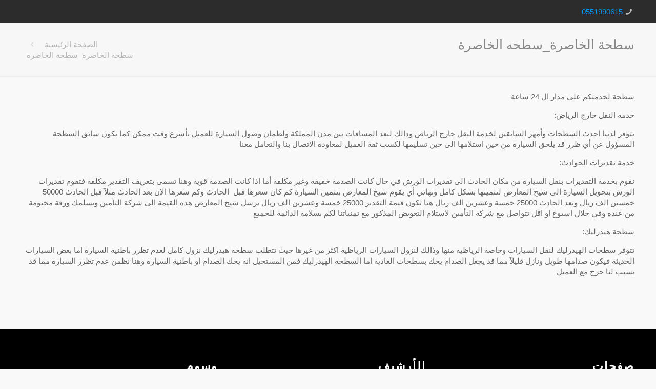

--- FILE ---
content_type: text/html; charset=UTF-8
request_url: https://satha3.com/%D8%B3%D8%B7%D8%AD%D8%A9-%D8%A7%D9%84%D8%AE%D8%A7%D8%B5%D8%B1%D8%A9_%D8%B3%D8%B7%D8%AD%D9%87-%D8%A7%D9%84%D8%AE%D8%A7%D8%B5%D8%B1%D8%A9/
body_size: 49445
content:
<!DOCTYPE html><html dir="rtl" lang="ar" class="no-js"><head><script data-no-optimize="1">var litespeed_docref=sessionStorage.getItem("litespeed_docref");litespeed_docref&&(Object.defineProperty(document,"referrer",{get:function(){return litespeed_docref}}),sessionStorage.removeItem("litespeed_docref"));</script> <meta charset="UTF-8" /><link rel="alternate" hreflang="ar" href="https://satha3.com/%D8%B3%D8%B7%D8%AD%D8%A9-%D8%A7%D9%84%D8%AE%D8%A7%D8%B5%D8%B1%D8%A9_%D8%B3%D8%B7%D8%AD%D9%87-%D8%A7%D9%84%D8%AE%D8%A7%D8%B5%D8%B1%D8%A9/"/><meta name='robots' content='index, follow, max-image-preview:large, max-snippet:-1, max-video-preview:-1' /><meta name="format-detection" content="telephone=no"><meta name="viewport" content="width=device-width, initial-scale=1, maximum-scale=1" /><title>سطحة الخاصرة_سطحه الخاصرة - سطحة الرياض 0551990615</title><link rel="canonical" href="https://satha3.com/سطحة-الخاصرة_سطحه-الخاصرة/" /><meta property="og:locale" content="ar_AR" /><meta property="og:type" content="article" /><meta property="og:title" content="سطحة الخاصرة_سطحه الخاصرة - سطحة الرياض 0551990615" /><meta property="og:description" content="سطحة لخدمتكم على مدار ال 24 ساعة خدمة النقل خارج الرياض: تتوفر لدينا احدث السطحات وأمهر السائقين لخدمة النقل خارج الرياض وذالك لبعد المسافات بين مدن […]" /><meta property="og:url" content="https://satha3.com/سطحة-الخاصرة_سطحه-الخاصرة/" /><meta property="og:site_name" content="سطحة الرياض 0551990615" /><meta name="twitter:card" content="summary_large_image" /> <script type="application/ld+json" class="yoast-schema-graph">{"@context":"https://schema.org","@graph":[{"@type":"WebPage","@id":"https://satha3.com/%d8%b3%d8%b7%d8%ad%d8%a9-%d8%a7%d9%84%d8%ae%d8%a7%d8%b5%d8%b1%d8%a9_%d8%b3%d8%b7%d8%ad%d9%87-%d8%a7%d9%84%d8%ae%d8%a7%d8%b5%d8%b1%d8%a9/","url":"https://satha3.com/%d8%b3%d8%b7%d8%ad%d8%a9-%d8%a7%d9%84%d8%ae%d8%a7%d8%b5%d8%b1%d8%a9_%d8%b3%d8%b7%d8%ad%d9%87-%d8%a7%d9%84%d8%ae%d8%a7%d8%b5%d8%b1%d8%a9/","name":"سطحة الخاصرة_سطحه الخاصرة - سطحة الرياض 0551990615","isPartOf":{"@id":"https://satha3.com/#website"},"datePublished":"2018-09-20T13:30:07+00:00","breadcrumb":{"@id":"https://satha3.com/%d8%b3%d8%b7%d8%ad%d8%a9-%d8%a7%d9%84%d8%ae%d8%a7%d8%b5%d8%b1%d8%a9_%d8%b3%d8%b7%d8%ad%d9%87-%d8%a7%d9%84%d8%ae%d8%a7%d8%b5%d8%b1%d8%a9/#breadcrumb"},"inLanguage":"ar","potentialAction":[{"@type":"ReadAction","target":["https://satha3.com/%d8%b3%d8%b7%d8%ad%d8%a9-%d8%a7%d9%84%d8%ae%d8%a7%d8%b5%d8%b1%d8%a9_%d8%b3%d8%b7%d8%ad%d9%87-%d8%a7%d9%84%d8%ae%d8%a7%d8%b5%d8%b1%d8%a9/"]}]},{"@type":"BreadcrumbList","@id":"https://satha3.com/%d8%b3%d8%b7%d8%ad%d8%a9-%d8%a7%d9%84%d8%ae%d8%a7%d8%b5%d8%b1%d8%a9_%d8%b3%d8%b7%d8%ad%d9%87-%d8%a7%d9%84%d8%ae%d8%a7%d8%b5%d8%b1%d8%a9/#breadcrumb","itemListElement":[{"@type":"ListItem","position":1,"name":"Home","item":"https://satha3.com/"},{"@type":"ListItem","position":2,"name":"سطحة الخاصرة_سطحه الخاصرة"}]},{"@type":"WebSite","@id":"https://satha3.com/#website","url":"https://satha3.com/","name":"سطحه الرياض 0537799400 - رقم سطحه - سطحه غرب الرياض","description":"سطحة الرياض لنقل السيارات الى جميع احياء الرياض خدمات مميزه وسريعه نعمل على مدار 24 ساعه","publisher":{"@id":"https://satha3.com/#organization"},"potentialAction":[{"@type":"SearchAction","target":{"@type":"EntryPoint","urlTemplate":"https://satha3.com/?s={search_term_string}"},"query-input":{"@type":"PropertyValueSpecification","valueRequired":true,"valueName":"search_term_string"}}],"inLanguage":"ar"},{"@type":"Organization","@id":"https://satha3.com/#organization","name":"سطحه غرب الرياض","url":"https://satha3.com/","logo":{"@type":"ImageObject","inLanguage":"ar","@id":"https://satha3.com/#/schema/logo/image/","url":"https://satha3.com/wp-content/uploads/2018/05/logo.png","contentUrl":"https://satha3.com/wp-content/uploads/2018/05/logo.png","width":125,"height":50,"caption":"سطحه غرب الرياض"},"image":{"@id":"https://satha3.com/#/schema/logo/image/"}}]}</script> <link rel='dns-prefetch' href='//fonts.googleapis.com' /><link rel="alternate" type="application/rss+xml" title="سطحة الرياض 0551990615 &laquo; الخلاصة" href="https://satha3.com/feed/" /><link rel="alternate" type="application/rss+xml" title="سطحة الرياض 0551990615 &laquo; خلاصة التعليقات" href="https://satha3.com/comments/feed/" /><link rel="alternate" title="oEmbed (JSON)" type="application/json+oembed" href="https://satha3.com/wp-json/oembed/1.0/embed?url=https%3A%2F%2Fsatha3.com%2F%25d8%25b3%25d8%25b7%25d8%25ad%25d8%25a9-%25d8%25a7%25d9%2584%25d8%25ae%25d8%25a7%25d8%25b5%25d8%25b1%25d8%25a9_%25d8%25b3%25d8%25b7%25d8%25ad%25d9%2587-%25d8%25a7%25d9%2584%25d8%25ae%25d8%25a7%25d8%25b5%25d8%25b1%25d8%25a9%2F" /><link rel="alternate" title="oEmbed (XML)" type="text/xml+oembed" href="https://satha3.com/wp-json/oembed/1.0/embed?url=https%3A%2F%2Fsatha3.com%2F%25d8%25b3%25d8%25b7%25d8%25ad%25d8%25a9-%25d8%25a7%25d9%2584%25d8%25ae%25d8%25a7%25d8%25b5%25d8%25b1%25d8%25a9_%25d8%25b3%25d8%25b7%25d8%25ad%25d9%2587-%25d8%25a7%25d9%2584%25d8%25ae%25d8%25a7%25d8%25b5%25d8%25b1%25d8%25a9%2F&#038;format=xml" /><style id='wp-img-auto-sizes-contain-inline-css' type='text/css'>img:is([sizes=auto i],[sizes^="auto," i]){contain-intrinsic-size:3000px 1500px}
/*# sourceURL=wp-img-auto-sizes-contain-inline-css */</style><style id="litespeed-ccss">ul{box-sizing:border-box}:root{--wp--preset--font-size--normal:16px;--wp--preset--font-size--huge:42px}body{--wp--preset--color--black:#000;--wp--preset--color--cyan-bluish-gray:#abb8c3;--wp--preset--color--white:#fff;--wp--preset--color--pale-pink:#f78da7;--wp--preset--color--vivid-red:#cf2e2e;--wp--preset--color--luminous-vivid-orange:#ff6900;--wp--preset--color--luminous-vivid-amber:#fcb900;--wp--preset--color--light-green-cyan:#7bdcb5;--wp--preset--color--vivid-green-cyan:#00d084;--wp--preset--color--pale-cyan-blue:#8ed1fc;--wp--preset--color--vivid-cyan-blue:#0693e3;--wp--preset--color--vivid-purple:#9b51e0;--wp--preset--gradient--vivid-cyan-blue-to-vivid-purple:linear-gradient(135deg,rgba(6,147,227,1) 0%,#9b51e0 100%);--wp--preset--gradient--light-green-cyan-to-vivid-green-cyan:linear-gradient(135deg,#7adcb4 0%,#00d082 100%);--wp--preset--gradient--luminous-vivid-amber-to-luminous-vivid-orange:linear-gradient(135deg,rgba(252,185,0,1) 0%,rgba(255,105,0,1) 100%);--wp--preset--gradient--luminous-vivid-orange-to-vivid-red:linear-gradient(135deg,rgba(255,105,0,1) 0%,#cf2e2e 100%);--wp--preset--gradient--very-light-gray-to-cyan-bluish-gray:linear-gradient(135deg,#eee 0%,#a9b8c3 100%);--wp--preset--gradient--cool-to-warm-spectrum:linear-gradient(135deg,#4aeadc 0%,#9778d1 20%,#cf2aba 40%,#ee2c82 60%,#fb6962 80%,#fef84c 100%);--wp--preset--gradient--blush-light-purple:linear-gradient(135deg,#ffceec 0%,#9896f0 100%);--wp--preset--gradient--blush-bordeaux:linear-gradient(135deg,#fecda5 0%,#fe2d2d 50%,#6b003e 100%);--wp--preset--gradient--luminous-dusk:linear-gradient(135deg,#ffcb70 0%,#c751c0 50%,#4158d0 100%);--wp--preset--gradient--pale-ocean:linear-gradient(135deg,#fff5cb 0%,#b6e3d4 50%,#33a7b5 100%);--wp--preset--gradient--electric-grass:linear-gradient(135deg,#caf880 0%,#71ce7e 100%);--wp--preset--gradient--midnight:linear-gradient(135deg,#020381 0%,#2874fc 100%);--wp--preset--duotone--dark-grayscale:url('#wp-duotone-dark-grayscale');--wp--preset--duotone--grayscale:url('#wp-duotone-grayscale');--wp--preset--duotone--purple-yellow:url('#wp-duotone-purple-yellow');--wp--preset--duotone--blue-red:url('#wp-duotone-blue-red');--wp--preset--duotone--midnight:url('#wp-duotone-midnight');--wp--preset--duotone--magenta-yellow:url('#wp-duotone-magenta-yellow');--wp--preset--duotone--purple-green:url('#wp-duotone-purple-green');--wp--preset--duotone--blue-orange:url('#wp-duotone-blue-orange');--wp--preset--font-size--small:13px;--wp--preset--font-size--medium:20px;--wp--preset--font-size--large:36px;--wp--preset--font-size--x-large:42px;--wp--preset--spacing--20:.44rem;--wp--preset--spacing--30:.67rem;--wp--preset--spacing--40:1rem;--wp--preset--spacing--50:1.5rem;--wp--preset--spacing--60:2.25rem;--wp--preset--spacing--70:3.38rem;--wp--preset--spacing--80:5.06rem}html,body,div,span,h1,p,a,img,i,ul,li,form,header,nav{margin:0;padding:0;border:0;font-size:100%;font:inherit;vertical-align:baseline}header,nav{display:block}body{line-height:1}ul{list-style:none}html{height:100%}body{-webkit-font-smoothing:antialiased;-webkit-text-size-adjust:100%}*,*:before,*:after{box-sizing:inherit;-webkit-font-smoothing:antialiased}h1{margin-bottom:15px}p{margin:0 0 15px}i{font-style:italic}a,a:visited{text-decoration:none;outline:0}img.scale-with-grid{max-width:100%;height:auto}input::-moz-focus-inner{border:0;padding:0}input[type=submit]{display:inline-block;position:relative;padding:10px 20px;font-size:inherit;overflow:hidden;text-decoration:none!important;border-style:solid}.action_button{display:block;position:relative;float:left;overflow:hidden;padding:10px 20px;text-decoration:none!important;line-height:21px;box-sizing:border-box}.button-stroke .action_button,.button-stroke input[type=submit]{background-color:transparent;border-width:2px;border-style:solid;border-radius:3px}[class^=icon-]:before,[class*=" icon-"]:before{font-family:"mfn-icons";font-style:normal;font-weight:400;speak:none;display:inline-block;text-decoration:none!important;width:1em;margin-right:.2em;text-align:center;font-variant:normal;text-transform:none;line-height:1em;margin-left:.2em}.icon-phone:before{content:'\e8f4'}.icon-right-open:before{content:'\e915'}.icon-menu-fine:before{content:'\e960'}.icon-search-fine:before{content:'\e962'}.icon-cancel-fine:before{content:'\e963'}body{min-width:960px}#Wrapper{max-width:1240px;margin:0 auto;overflow:hidden}.layout-full-width{padding:0}.layout-full-width #Wrapper{max-width:100%!important;width:100%!important;margin:0!important}#Content{width:100%;padding-top:30px}.section{position:relative}.section_wrapper,.container{max-width:1220px;margin:0 auto;position:relative}.section_wrapper:after,.container:after{clear:both;content:" ";display:block;height:0;visibility:hidden}.column{float:left;margin:0 1% 40px}.the_content_wrapper{margin:0 1%}.has_content .the_content_wrapper{margin-bottom:15px}.one.column{width:98%}.container:after{content:"20";display:block;height:0;clear:both;visibility:hidden}.clearfix:before,.clearfix:after{content:'20';display:block;overflow:hidden;visibility:hidden;width:0;height:0}.clearfix:after{clear:both}#Header_wrapper{position:relative}body:not(.template-slider) #Header_wrapper{background-repeat:no-repeat;background-position:top center}#Header{position:relative}body:not(.template-slider) #Header{min-height:250px}#Action_bar{position:absolute;left:0;top:0;width:100%;z-index:30;line-height:21px}#Action_bar .column{margin-bottom:0;overflow:hidden}#Action_bar .contact_details{float:left;color:rgba(255,255,255,.5)}#Action_bar .contact_details li{display:inline-block;margin-right:10px;padding:20px 0}#Action_bar .contact_details li>i{margin-right:2px}#Action_bar .contact_details li:last-child{margin-right:0}#Action_bar .social{float:right;padding:20px 0}#Top_bar{position:absolute;left:0;top:61px;width:100%;border-bottom:1px solid transparent;z-index:30}#Top_bar .column{margin-bottom:0}#Top_bar .top_bar_left{position:relative;float:left;width:100%}#Top_bar .logo{float:left;margin:0 30px 0 20px}#Top_bar #logo{display:block;height:60px;line-height:60px;padding:15px 0}#Top_bar #logo img{vertical-align:middle;max-height:100%}#Top_bar #logo img.logo-sticky,#Top_bar #logo img.logo-mobile,#Top_bar #logo img.logo-mobile-sticky{display:none}#Top_bar .menu_wrapper{float:left;z-index:201}#Top_bar .secondary_menu_wrapper{display:none}#Top_bar a.responsive-menu-toggle{display:none;position:absolute;right:20px;top:50%;margin-top:-17px;width:34px;height:34px;text-align:center;border-radius:3px;z-index:200}#Top_bar a.responsive-menu-toggle i{font-size:22px;line-height:34px}#Top_bar .banner_wrapper{display:none}#Top_bar .search_wrapper{position:absolute;left:0;top:100%;display:none;z-index:201;width:100%;padding:15px;box-sizing:border-box}#Top_bar .search_wrapper input[type=text]{width:100%;margin:0;box-sizing:border-box;-webkit-box-shadow:0 0 0;box-shadow:0 0 0;padding-left:35px;background:0 0;border-width:0 0 1px;border-style:solid;border-color:rgba(255,255,255,.08)!important;font-size:15px}#Top_bar .search_wrapper .icon_search,#Top_bar .search_wrapper .icon_close{position:absolute;top:25px;font-size:22px;line-height:22px;display:block}#Top_bar .search_wrapper .icon_search{left:18px;color:rgba(0,0,0,.5)}#Top_bar .search_wrapper .icon_close{right:18px;color:#fff;opacity:.3}#Top_bar .top_bar_right{float:right;height:90px;position:relative;top:-4px;padding:0 10px 0 20px}#Top_bar .top_bar_right:before{content:"";display:block;height:100%;width:10px;position:absolute;left:-10px;top:2px;transform:skewX(0deg) skewY(-25deg)}#Top_bar .top_bar_right_wrapper{position:relative;top:25px}#Top_bar a#search_button{position:relative;top:8px;display:block;float:left;font-size:23px;line-height:22px;margin-right:5px;margin-left:-10px}.action_button{top:-1px;margin:0 5px}.button-stroke .action_button{top:-3px}.action_button{background-color:#f7f7f7;color:#747474}#Top_bar #menu{z-index:201}#Top_bar .menu{z-index:202}#Top_bar .menu>li{margin:0;z-index:203;display:block;float:left}#Top_bar .menu>li:not(.mfn-megamenu-parent){position:relative}#Top_bar .menu>li>a{display:block;line-height:60px;padding:15px 0;position:relative}#Top_bar .menu>li>a:after{content:"";height:4px;width:100%;position:absolute;left:0;top:-4px;z-index:203;opacity:0}#Top_bar .menu>li>a span:not(.description){display:block;line-height:60px;padding:0 20px;white-space:nowrap;border-right-width:1px;border-style:solid}#Top_bar .menu>li:last-child>a span{border:0}#Header .secondary-menu{z-index:221}#Header .secondary-menu>li{margin:0;z-index:222;display:block;float:left;position:relative;padding:8px 9px;line-height:100%;-webkit-border-radius:4px;border-radius:4px}#Header .secondary-menu>li>a{display:block}#Header .secondary-menu>li>a{color:#a8a8a8}.header-classic #Header .top_bar_left,.header-classic #Header .top_bar_right{background-color:transparent}.header-classic #Top_bar{position:static;background-color:#fff}.header-classic #Top_bar .top_bar_right{top:0}.header-classic #Top_bar .top_bar_right:before{display:none}.header-classic #Action_bar{position:static;background-color:#2c2c2c}.header-classic #Action_bar .contact_details li,.header-classic #Action_bar .social{padding:12px 0}#Subheader{background-color:rgba(0,0,0,.02);background-position:center top;background-repeat:no-repeat;padding:30px 0;position:relative}#Subheader .column{margin-bottom:0}#Subheader .title{margin-bottom:0;width:70%;float:left}#Subheader ul.breadcrumbs{display:block;width:30%;margin:1px 0 0;font-size:1em!important;float:right;text-align:right}#Subheader ul.breadcrumbs li{display:inline-block}#Subheader ul.breadcrumbs li,#Subheader ul.breadcrumbs li a{color:rgba(0,0,0,.3)}#Subheader ul.breadcrumbs li span{margin:0 10px;opacity:.4}#Subheader:after{content:"";height:3px;width:100%;display:block;position:absolute;left:0;bottom:-3px;z-index:1;box-shadow:inset 0px 4px 3px -2px rgba(0,0,0,.06)}form{margin-bottom:0}input[type=text]{padding:10px;outline:none;margin:0;width:230px;max-width:100%;display:block;margin-bottom:20px;font-size:14px;border-width:1px;border-style:solid;border-radius:0;box-sizing:border-box;-webkit-appearance:none}ul{list-style:none outside}input[type=text]{border-color:rgba(0,0,0,.08)}input[type=text]{background-color:#fff;color:#626262;box-shadow:inset 0 0 2px 2px rgba(0,0,0,.02)}#Top_bar .menu>li>a span{border-color:rgba(0,0,0,.05)}#Top_bar .search_wrapper input[type=text]{border-color:#fff;color:#fff}html,body{overflow-x:hidden}@media only screen and (min-width:1240px){#Top_bar.loading{display:none}}@media only screen and (max-width:1239px){a[href^=tel]{color:inherit;text-decoration:none}}@media only screen and (min-width:960px) and (max-width:1239px){body{min-width:0}#Wrapper{max-width:960px}.section_wrapper,.container{max-width:940px}#Top_bar .top_bar_left{width:729px}}@media only screen and (min-width:768px) and (max-width:959px){body{min-width:0}#Wrapper{max-width:728px}.section_wrapper,.container{max-width:708px}#Top_bar .top_bar_left{width:501px}#Subheader .title{width:100%}#Subheader ul.breadcrumbs{display:none}}@media only screen and (max-width:767px){body{min-width:0}#Wrapper{max-width:90%;max-width:calc(100% - 67px)}.container .column,.sections_group{margin:0;width:100%!important;clear:both}.section_wrapper,.container{max-width:700px!important;padding-left:33px!important;padding-right:33px!important}.section{background-attachment:scroll!important;height:auto!important}body:not(.mobile-sticky) .header_placeholder{height:0!important}#Top_bar,#Action_bar{background-color:#fff!important;position:static}#Top_bar .container{max-width:100%!important;padding:0!important}#Top_bar .top_bar_left{float:none;width:100%!important;background:none!important}#Top_bar a.responsive-menu-toggle{right:10px}#Top_bar .menu_wrapper{float:left!important;width:100%;margin:0!important}#Top_bar #menu{float:left;position:static!important;width:100%!important}#Top_bar .logo{position:static;float:left;width:100%;text-align:center;margin:0}#Top_bar .logo #logo{padding:0!important;margin:10px 50px}#Top_bar #logo img.logo-main{display:none}#Top_bar #logo img.logo-mobile{display:inline-block}#Top_bar #logo img.logo-mobile-sticky{display:none}#Top_bar .search_wrapper{top:auto;bottom:-129px}#Top_bar .top_bar_right{float:none;top:0;height:60px!important;padding:0 10px}#Top_bar .top_bar_right .top_bar_right_wrapper{float:right;margin-right:-10px}#Top_bar .top_bar_right:before{display:none}#Top_bar .top_bar_right_wrapper{top:0!important}#Top_bar .top_bar_right_wrapper{padding-top:10px}.mobile-tb-center #Top_bar .top_bar_right{text-align:center}.mobile-tb-center #Top_bar .top_bar_right .top_bar_right_wrapper{display:inline-block;float:none}#Action_bar .contact_details li,#Action_bar .social{padding:0!important}#Action_bar .contact_details{float:none;text-align:center;padding:5px 0;color:#222}#Action_bar .contact_details li{padding:0}#Action_bar .social{float:none;text-align:center;padding:5px 0 0;margin-bottom:5px}#Subheader .title{width:100%}#Subheader ul.breadcrumbs{display:none}}@media only screen and (max-width:479px){#Top_bar a.action_button{margin-right:0}}:root{--joinchat-ico:url("data:image/svg+xml;charset=utf-8,%3Csvg xmlns='http://www.w3.org/2000/svg' viewBox='0 0 24 24'%3E%3Cpath fill='%23fff' d='M3.516 3.516c4.686-4.686 12.284-4.686 16.97 0 4.686 4.686 4.686 12.283 0 16.97a12.004 12.004 0 0 1-13.754 2.299l-5.814.735a.392.392 0 0 1-.438-.44l.748-5.788A12.002 12.002 0 0 1 3.517 3.517zm3.61 17.043.3.158a9.846 9.846 0 0 0 11.534-1.758c3.843-3.843 3.843-10.074 0-13.918-3.843-3.843-10.075-3.843-13.918 0a9.846 9.846 0 0 0-1.747 11.554l.16.303-.51 3.942a.196.196 0 0 0 .219.22l3.961-.501zm6.534-7.003-.933 1.164a9.843 9.843 0 0 1-3.497-3.495l1.166-.933a.792.792 0 0 0 .23-.94L9.561 6.96a.793.793 0 0 0-.924-.445 1291.6 1291.6 0 0 0-2.023.524.797.797 0 0 0-.588.88 11.754 11.754 0 0 0 10.005 10.005.797.797 0 0 0 .88-.587l.525-2.023a.793.793 0 0 0-.445-.923L14.6 13.327a.792.792 0 0 0-.94.23z'/%3E%3C/svg%3E");--joinchat-font:-apple-system,blinkmacsystemfont,"Segoe UI",roboto,oxygen-sans,ubuntu,cantarell,"Helvetica Neue",sans-serif}.joinchat{--bottom:20px;--sep:20px;--s:60px;--header:calc(var(--s)*1.16667);--vh:100vh;--red:37;--green:211;--blue:102;--rgb:var(--red) var(--green) var(--blue);--color:rgb(var(--rgb));--dark:rgb(calc(var(--red) - 75) calc(var(--green) - 75) calc(var(--blue) - 75));--hover:rgb(calc(var(--red) + 50) calc(var(--green) + 50) calc(var(--blue) + 50));--bg:rgb(var(--rgb)/4%);--tolerance:210;--bw:calc((var(--red)*0.2126 + var(--green)*0.7152 + var(--blue)*0.0722 - var(--tolerance))*-10000000);--text:hsl(0deg 0% calc(var(--bw)*1%)/clamp(70%,calc(var(--bw)*1%),100%));--msg:var(--color);color:var(--text);display:none;position:fixed;z-index:9000;right:var(--sep);bottom:var(--bottom);font:normal normal normal 16px/1.625em var(--joinchat-font);letter-spacing:0;animation:joinchat_show .5s cubic-bezier(.18,.89,.32,1.28) 10ms both;transform:scale3d(0,0,0);transform-origin:calc(var(--s)/-2) calc(var(--s)/-4);touch-action:manipulation;-webkit-font-smoothing:antialiased}.joinchat *,.joinchat :after,.joinchat :before{box-sizing:border-box}.joinchat--left{right:auto;left:var(--sep)}@supports not (width:clamp(1px,1%,10px)){.joinchat{--text:hsl(0deg 0% calc(var(--bw)*1%)/90%)}}.joinchat__button{display:flex;flex-direction:row;position:absolute;z-index:2;bottom:8px;right:8px;height:var(--s);min-width:var(--s);max-width:95vw;background:#25d366;color:inherit;border-radius:calc(var(--s)/2);box-shadow:1px 6px 24px 0 rgba(7,94,84,.24)}[dir=rtl] .joinchat__button{flex-direction:row-reverse}.joinchat--left .joinchat__button{right:auto;left:8px;flex-direction:row-reverse}[dir=rtl] .joinchat--left .joinchat__button{flex-direction:row}.joinchat__button__open{width:var(--s);height:var(--s);border-radius:50%;background:rgb(0 0 0/0) var(--joinchat-ico) 50% no-repeat;background-size:60%;overflow:hidden}.joinchat__button__send{display:none;flex-shrink:0;width:var(--s);height:var(--s);max-width:var(--s);padding:calc(var(--s)*0.18);margin:0;overflow:hidden}.joinchat__button__send path{fill:none!important;stroke:var(--text)!important}.joinchat__button__send .joinchat_svg__plain{stroke-dasharray:1097;stroke-dashoffset:1097;animation:joinchat_plain 6s .2s ease-in-out infinite}.joinchat__button__send .joinchat_svg__chat{stroke-dasharray:1020;stroke-dashoffset:1020;animation:joinchat_chat 6s 3.2s ease-in-out infinite}.joinchat__button__sendtext{padding:0;max-width:0;border-radius:var(--s);font-weight:600;line-height:var(--s);white-space:nowrap;opacity:0;overflow:hidden}.joinchat__badge{position:absolute;top:-4px;right:-4px;width:20px;height:20px;border:none;border-radius:50%;background:#e82c0c;color:#fff;font-size:12px;font-weight:600;line-height:20px;text-align:center;box-shadow:none;opacity:0}.joinchat__tooltip{position:absolute;top:calc(var(--s)/2 - 16px);right:calc(var(--s) + 16px);max-width:calc(100vw - 105px);height:32px;padding:0 14px;border:none;border-radius:16px;background:#fff;color:rgba(0,0,0,.8);line-height:31px;white-space:nowrap;opacity:0;filter:drop-shadow(0 1px 4px rgba(0,0,0,.4))}.joinchat__tooltip:after{content:"";display:block;position:absolute;top:10px;right:-6px;border:8px solid transparent;border-width:6px 0 6px 8px;border-left-color:#fff}.joinchat__tooltip div{overflow:hidden;text-overflow:ellipsis}.joinchat--left .joinchat__tooltip{right:auto;left:calc(var(--s) + 16px)}.joinchat--left .joinchat__tooltip:after{left:-6px;right:auto;border-color:transparent;border-width:6px 8px 6px 0;border-right-color:#fff}.joinchat__box{display:flex;flex-direction:column;position:absolute;bottom:0;right:0;z-index:1;width:calc(100vw - var(--sep)*2);max-width:400px;min-height:170px;max-height:calc(var(--vh) - var(--bottom) - var(--sep));border-radius:calc(var(--s)/2 + 2px);background:0 0;box-shadow:0 2px 6px 0 rgba(0,0,0,.5);text-align:left;overflow:hidden;transform:scale3d(0,0,0);opacity:0}[dir=rtl] .joinchat__box{text-align:right}.joinchat--left .joinchat__box{right:auto;left:0}.joinchat__header{display:flex;flex-flow:row;align-items:center;position:relative;flex-shrink:0;height:var(--header);min-height:50px;padding:0 70px 0 26px;margin:0;background:var(--color)}[dir=rtl] .joinchat__header{padding:0 26px 0 70px}.joinchat__wa{height:28px;width:auto;fill:currentcolor;opacity:.8}.joinchat__close{--size:34px;position:absolute;top:calc(50% - var(--size)/2);right:24px;width:var(--size);height:var(--size);border-radius:50%;background:rgba(0,0,0,.4) url("data:image/svg+xml;charset=utf-8,%3Csvg xmlns='http://www.w3.org/2000/svg' viewBox='0 0 24 24' fill='%23fff'%3E%3Cpath d='M24 2.4 21.6 0 12 9.6 2.4 0 0 2.4 9.6 12 0 21.6 2.4 24l9.6-9.6 9.6 9.6 2.4-2.4-9.6-9.6L24 2.4z'/%3E%3C/svg%3E") 50% no-repeat;background-size:12px}[dir=rtl] .joinchat__close{right:auto;left:24px}.joinchat__box__scroll{padding:20px 0 70px;padding-bottom:calc(var(--s) + 10px);background:#fff linear-gradient(0deg,var(--bg),var(--bg));overflow-x:hidden;overflow-y:auto;overscroll-behavior-y:contain}.joinchat__box__scroll::-webkit-scrollbar{width:5px;background:rgb(0 0 0/0)}.joinchat__box__scroll::-webkit-scrollbar-thumb{border-radius:3px;background:rgb(0 0 0/0)}@supports (-webkit-overflow-scrolling:touch){.joinchat__box__scroll{overflow-y:scroll;-webkit-overflow-scrolling:touch}}.joinchat__message{position:relative;min-height:60px;padding:17px 20px;margin:0 26px 26px;border-radius:32px;background:#fff;color:#4a4a4a;word-break:break-word;filter:drop-shadow(0 1px 2px rgba(0,0,0,.3));transform:translateZ(0)}.joinchat__message:before{content:"";display:block;position:absolute;bottom:20px;left:-15px;width:17px;height:25px;background:inherit;-webkit-clip-path:var(--peak,url(#joinchat__message__peak));clip-path:var(--peak,url(#joinchat__message__peak))}@keyframes joinchat_show{0%{transform:scale3d(0,0,0)}to{transform:scaleX(1)}}@keyframes joinchat_plain{0%,50%,to{stroke-dashoffset:1097}5%,45%{stroke-dashoffset:0}}@keyframes joinchat_chat{0%,50%,to{stroke-dashoffset:1020}5%,45%{stroke-dashoffset:0}}@media (max-width:480px),(orientation:landscape) and (max-height:480px){.joinchat{--bottom:6px;--sep:6px;--header:calc(var(--s)*0.91667)}.joinchat__close{--size:28px}.joinchat__box__scroll{padding-top:15px}.joinchat__message{padding:18px 16px;line-height:24px;margin:0 20px 20px}}@media (prefers-reduced-motion){.joinchat{animation:none}.joinchat__button__send .joinchat_svg__plain{stroke-dasharray:0;animation:none}.joinchat__button__send .joinchat_svg__chat{animation:none}}.joinchat{--red:37;--green:211;--blue:102}html{background-color:#f9f9f9}#Wrapper,#Content{background-color:#f9f9f9}body:not(.template-slider) #Header{min-height:0px}body,input[type=submit],input[type=text]{font-family:"El Messiri",Helvetica,Arial,sans-serif}#menu>ul>li>a,a.action_button{font-family:"Cairo",Helvetica,Arial,sans-serif}#Subheader .title{font-family:"Cairo",Helvetica,Arial,sans-serif}h1{font-family:"Cairo",Helvetica,Arial,sans-serif}body{font-size:15px;line-height:21px;font-weight:400;letter-spacing:0px}#menu>ul>li>a,a.action_button{font-size:17px;font-weight:400;letter-spacing:0px}#Subheader .title{font-size:25px;line-height:25px;font-weight:400;letter-spacing:0px}h1{font-size:70px;line-height:70px;font-weight:700;letter-spacing:1px}@media only screen and (min-width:768px) and (max-width:959px){body{font-size:13px;line-height:19px;letter-spacing:0px}#menu>ul>li>a,a.action_button{font-size:14px;letter-spacing:0px}#Subheader .title{font-size:21px;line-height:21px;letter-spacing:0px}h1{font-size:60px;line-height:60px;letter-spacing:1px}}@media only screen and (min-width:480px) and (max-width:767px){body{font-size:13px;line-height:19px;letter-spacing:0px}#menu>ul>li>a,a.action_button{font-size:13px;letter-spacing:0px}#Subheader .title{font-size:19px;line-height:19px;letter-spacing:0px}h1{font-size:53px;line-height:53px;letter-spacing:1px}}@media only screen and (max-width:479px){body{font-size:13px;line-height:19px;letter-spacing:0px}#menu>ul>li>a,a.action_button{font-size:13px;letter-spacing:0px}#Subheader .title{font-size:15px;line-height:19px;letter-spacing:0px}h1{font-size:42px;line-height:42px;letter-spacing:1px}}@media only screen and (min-width:1240px){#Wrapper{max-width:1240px}.section_wrapper,.container{max-width:1220px}}@media only screen and (max-width:767px){.section_wrapper,.container{max-width:700px!important}}.action_button{background-color:#f7f7f7;color:#747474}.button-stroke a.action_button{border-color:#f7f7f7}#Top_bar #logo{height:60px;line-height:60px;padding:15px 0}#Top_bar .menu>li>a{padding:15px 0}#Top_bar .top_bar_right{height:90px}#Top_bar .top_bar_right_wrapper{top:25px}@media only screen and (max-width:767px){#Top_bar a.responsive-menu-toggle{top:40px}}@media only screen and (max-width:767px){body:not(.template-slider) #Header{min-height:}#Subheader{padding:}}@media only screen and (min-width:1240px){body:not(.header-simple) #Top_bar #menu{display:block!important}.menu-line-below #Top_bar .menu>li>a:after{top:auto;bottom:-4px}.menuo-right #Top_bar .menu_wrapper{float:right}}@media only screen and (min-width:768px) and (max-width:1240px){.header_placeholder{height:0!important}}@media only screen and (max-width:1239px){#Top_bar #menu{display:none;height:auto;width:300px;bottom:auto;top:100%;right:1px;position:absolute;margin:0}#Top_bar a.responsive-menu-toggle{display:block}#Top_bar #menu>ul{width:100%;float:left}#Top_bar #menu ul li{width:100%;padding-bottom:0;border-right:0;position:relative}#Top_bar #menu ul li a{padding:0 25px;margin:0;display:block;height:auto;line-height:normal;border:none}#Top_bar #menu ul li a:after{display:none}#Top_bar #menu ul li a span{border:none;line-height:44px;display:inline;padding:0}#Top_bar #menu ul li a span:after{display:none!important}.rtl #Top_bar #menu{left:1px;right:auto}.rtl #Top_bar a.responsive-menu-toggle{left:20px;right:auto}}#Header_wrapper{background-color:#000119}#Subheader{background-color:rgba(247,247,247,1)}.header-classic #Action_bar{background-color:#2c2c2c}body{color:#626262}a{color:#007ff6}h1{color:#000}.button-stroke input[type=submit]{border-color:#007ff6;color:#007ff6!important}#Header .top_bar_left,.header-classic #Top_bar,#Top_bar #menu{background-color:#fff}#Top_bar .top_bar_right:before{background-color:#e3e3e3}#Header .top_bar_right{background-color:#f5f5f5}#Top_bar .top_bar_right a:not(.action_button){color:#444}#Top_bar .menu>li>a{color:#444}#Top_bar .menu>li a:after{background:#007ff6}#Top_bar .search_wrapper{background:#007ff6}#Top_bar .responsive-menu-toggle{color:#007ff6;background:0 0}#Action_bar .contact_details{color:#bbb}#Action_bar .contact_details a{color:#0095eb}#Subheader .title{color:#888}#Subheader ul.breadcrumbs li,#Subheader ul.breadcrumbs li a{color:rgba(136,136,136,.6)}input[type=text]{color:#626262;background-color:rgba(255,255,255,1);border-color:#ebebeb}::-webkit-input-placeholder{color:#929292}::-moz-placeholder{color:#929292}:-ms-input-placeholder{color:#929292}:focus::-webkit-input-placeholder{color:#929292}:focus::-moz-placeholder{color:#929292}@media only screen and (max-width:767px){#Top_bar{background-color:#fff!important}#Action_bar{background-color:#fff!important}#Action_bar .contact_details{color:#222}#Action_bar .contact_details a{color:#0095eb}}form input.display-none{display:none!important}#callnowbutton{display:none}@media screen and (max-width:650px){#callnowbutton{display:block;position:fixed;text-decoration:none}#callnowbutton.cnb-single{width:55px;height:55px;border-radius:50%;box-shadow:0 3px 6px rgba(0,0,0,.3);background-position:center;background-size:35px 35px;background-repeat:no-repeat}.cnb-single.cnb-right{bottom:15px;right:20px}.cnb-single.cnb-right span{right:68px}.cnb-single.cnb-text span{-moz-osx-font-smoothing:grayscale;display:block;width:auto;background-color:rgba(70,70,70,.9);position:absolute;border-radius:2px;font-family:helvetica,arial,sans-serif;padding:6px 8px;font-size:13px;font-weight:700;color:#ececec;top:15px;box-shadow:0 1px 2px rgba(0,0,0,.15);word-break:keep-all;line-height:1em;text-overflow:ellipsis;vertical-align:middle;white-space:nowrap}.cnb-zindex-10{z-index:2147483647}}@media screen{body{direction:rtl;unicode-bidi:embed}.column{float:right}.the_content_wrapper{float:right;width:98%;direction:ltr}.the_content_wrapper>*{direction:rtl}input[type=submit]{margin-left:7px;margin-right:0}#Action_bar .contact_details{float:right}#Action_bar .contact_details li:last-child{margin-left:0}#Action_bar .contact_details li{margin-right:0;margin-left:10px}#Action_bar .social{float:left}#Action_bar .contact_details li>i{margin-right:0;margin-left:2px}#Top_bar .logo{float:right;margin:0 20px 0 30px}#Top_bar .top_bar_left{float:right}#Top_bar .top_bar_right{float:left;padding:0 20px 0 10px}#Top_bar .top_bar_right:before{left:auto;right:-10px;transform:skewX(0deg) skewY(25deg)}#Top_bar .menu_wrapper{float:right}#Top_bar .menu>li{float:right}#Top_bar .menu>li>a span{border-left-width:1px;border-right-width:0}#Top_bar .menu>li>a span:not(.description){border-left-width:1px;border-right-width:0}#Top_bar .menu>li:last-child>a span{border-right-width:1px solid rgba(0,0,0,.05)}#Top_bar .menu>li:first-child>a span{border-right-width:0}#Header .secondary-menu>li{float:right}#Top_bar a.responsive-menu-toggle{left:10px;right:auto}#Top_bar a#search_button{float:right;margin-left:10px;margin-right:0}#Top_bar .search_wrapper input[type=text]{padding-left:0;padding-right:35px}#Top_bar .search_wrapper .icon_close{left:18px;right:auto}#Top_bar .search_wrapper .icon_search{left:auto;right:18px}#Subheader .title{float:right}#Subheader ul.breadcrumbs{float:left;text-align:left}#Subheader ul.breadcrumbs li{margin-left:10px;margin-right:0}#Subheader ul.breadcrumbs li span{margin-left:0;margin-right:10px}#Subheader ul.breadcrumbs .icon-right-open:before{content:'\e8b7'}@media only screen and (min-width:1240px){.menuo-right #Top_bar .menu_wrapper{float:left}}@media only screen and (max-width:767px){#Action_bar .contact_details{float:none;text-align:center}#Action_bar .social{float:none;text-align:center}#Top_bar .logo{float:none;margin:0}#Top_bar .top_bar_right{float:none}#Top_bar .top_bar_left{float:none}}}</style><link rel="preload" data-asynced="1" data-optimized="2" as="style" onload="this.onload=null;this.rel='stylesheet'" href="https://satha3.com/wp-content/litespeed/ucss/5b6aba193c2e6aabfc3a24f381ed3d9c.css?ver=03fdd" /><script data-optimized="1" type="litespeed/javascript" data-src="https://satha3.com/wp-content/plugins/litespeed-cache/assets/js/css_async.min.js"></script> <style id='global-styles-inline-css' type='text/css'>:root{--wp--preset--aspect-ratio--square: 1;--wp--preset--aspect-ratio--4-3: 4/3;--wp--preset--aspect-ratio--3-4: 3/4;--wp--preset--aspect-ratio--3-2: 3/2;--wp--preset--aspect-ratio--2-3: 2/3;--wp--preset--aspect-ratio--16-9: 16/9;--wp--preset--aspect-ratio--9-16: 9/16;--wp--preset--color--black: #000000;--wp--preset--color--cyan-bluish-gray: #abb8c3;--wp--preset--color--white: #ffffff;--wp--preset--color--pale-pink: #f78da7;--wp--preset--color--vivid-red: #cf2e2e;--wp--preset--color--luminous-vivid-orange: #ff6900;--wp--preset--color--luminous-vivid-amber: #fcb900;--wp--preset--color--light-green-cyan: #7bdcb5;--wp--preset--color--vivid-green-cyan: #00d084;--wp--preset--color--pale-cyan-blue: #8ed1fc;--wp--preset--color--vivid-cyan-blue: #0693e3;--wp--preset--color--vivid-purple: #9b51e0;--wp--preset--gradient--vivid-cyan-blue-to-vivid-purple: linear-gradient(135deg,rgb(6,147,227) 0%,rgb(155,81,224) 100%);--wp--preset--gradient--light-green-cyan-to-vivid-green-cyan: linear-gradient(135deg,rgb(122,220,180) 0%,rgb(0,208,130) 100%);--wp--preset--gradient--luminous-vivid-amber-to-luminous-vivid-orange: linear-gradient(135deg,rgb(252,185,0) 0%,rgb(255,105,0) 100%);--wp--preset--gradient--luminous-vivid-orange-to-vivid-red: linear-gradient(135deg,rgb(255,105,0) 0%,rgb(207,46,46) 100%);--wp--preset--gradient--very-light-gray-to-cyan-bluish-gray: linear-gradient(135deg,rgb(238,238,238) 0%,rgb(169,184,195) 100%);--wp--preset--gradient--cool-to-warm-spectrum: linear-gradient(135deg,rgb(74,234,220) 0%,rgb(151,120,209) 20%,rgb(207,42,186) 40%,rgb(238,44,130) 60%,rgb(251,105,98) 80%,rgb(254,248,76) 100%);--wp--preset--gradient--blush-light-purple: linear-gradient(135deg,rgb(255,206,236) 0%,rgb(152,150,240) 100%);--wp--preset--gradient--blush-bordeaux: linear-gradient(135deg,rgb(254,205,165) 0%,rgb(254,45,45) 50%,rgb(107,0,62) 100%);--wp--preset--gradient--luminous-dusk: linear-gradient(135deg,rgb(255,203,112) 0%,rgb(199,81,192) 50%,rgb(65,88,208) 100%);--wp--preset--gradient--pale-ocean: linear-gradient(135deg,rgb(255,245,203) 0%,rgb(182,227,212) 50%,rgb(51,167,181) 100%);--wp--preset--gradient--electric-grass: linear-gradient(135deg,rgb(202,248,128) 0%,rgb(113,206,126) 100%);--wp--preset--gradient--midnight: linear-gradient(135deg,rgb(2,3,129) 0%,rgb(40,116,252) 100%);--wp--preset--font-size--small: 13px;--wp--preset--font-size--medium: 20px;--wp--preset--font-size--large: 36px;--wp--preset--font-size--x-large: 42px;--wp--preset--spacing--20: 0.44rem;--wp--preset--spacing--30: 0.67rem;--wp--preset--spacing--40: 1rem;--wp--preset--spacing--50: 1.5rem;--wp--preset--spacing--60: 2.25rem;--wp--preset--spacing--70: 3.38rem;--wp--preset--spacing--80: 5.06rem;--wp--preset--shadow--natural: 6px 6px 9px rgba(0, 0, 0, 0.2);--wp--preset--shadow--deep: 12px 12px 50px rgba(0, 0, 0, 0.4);--wp--preset--shadow--sharp: 6px 6px 0px rgba(0, 0, 0, 0.2);--wp--preset--shadow--outlined: 6px 6px 0px -3px rgb(255, 255, 255), 6px 6px rgb(0, 0, 0);--wp--preset--shadow--crisp: 6px 6px 0px rgb(0, 0, 0);}:where(.is-layout-flex){gap: 0.5em;}:where(.is-layout-grid){gap: 0.5em;}body .is-layout-flex{display: flex;}.is-layout-flex{flex-wrap: wrap;align-items: center;}.is-layout-flex > :is(*, div){margin: 0;}body .is-layout-grid{display: grid;}.is-layout-grid > :is(*, div){margin: 0;}:where(.wp-block-columns.is-layout-flex){gap: 2em;}:where(.wp-block-columns.is-layout-grid){gap: 2em;}:where(.wp-block-post-template.is-layout-flex){gap: 1.25em;}:where(.wp-block-post-template.is-layout-grid){gap: 1.25em;}.has-black-color{color: var(--wp--preset--color--black) !important;}.has-cyan-bluish-gray-color{color: var(--wp--preset--color--cyan-bluish-gray) !important;}.has-white-color{color: var(--wp--preset--color--white) !important;}.has-pale-pink-color{color: var(--wp--preset--color--pale-pink) !important;}.has-vivid-red-color{color: var(--wp--preset--color--vivid-red) !important;}.has-luminous-vivid-orange-color{color: var(--wp--preset--color--luminous-vivid-orange) !important;}.has-luminous-vivid-amber-color{color: var(--wp--preset--color--luminous-vivid-amber) !important;}.has-light-green-cyan-color{color: var(--wp--preset--color--light-green-cyan) !important;}.has-vivid-green-cyan-color{color: var(--wp--preset--color--vivid-green-cyan) !important;}.has-pale-cyan-blue-color{color: var(--wp--preset--color--pale-cyan-blue) !important;}.has-vivid-cyan-blue-color{color: var(--wp--preset--color--vivid-cyan-blue) !important;}.has-vivid-purple-color{color: var(--wp--preset--color--vivid-purple) !important;}.has-black-background-color{background-color: var(--wp--preset--color--black) !important;}.has-cyan-bluish-gray-background-color{background-color: var(--wp--preset--color--cyan-bluish-gray) !important;}.has-white-background-color{background-color: var(--wp--preset--color--white) !important;}.has-pale-pink-background-color{background-color: var(--wp--preset--color--pale-pink) !important;}.has-vivid-red-background-color{background-color: var(--wp--preset--color--vivid-red) !important;}.has-luminous-vivid-orange-background-color{background-color: var(--wp--preset--color--luminous-vivid-orange) !important;}.has-luminous-vivid-amber-background-color{background-color: var(--wp--preset--color--luminous-vivid-amber) !important;}.has-light-green-cyan-background-color{background-color: var(--wp--preset--color--light-green-cyan) !important;}.has-vivid-green-cyan-background-color{background-color: var(--wp--preset--color--vivid-green-cyan) !important;}.has-pale-cyan-blue-background-color{background-color: var(--wp--preset--color--pale-cyan-blue) !important;}.has-vivid-cyan-blue-background-color{background-color: var(--wp--preset--color--vivid-cyan-blue) !important;}.has-vivid-purple-background-color{background-color: var(--wp--preset--color--vivid-purple) !important;}.has-black-border-color{border-color: var(--wp--preset--color--black) !important;}.has-cyan-bluish-gray-border-color{border-color: var(--wp--preset--color--cyan-bluish-gray) !important;}.has-white-border-color{border-color: var(--wp--preset--color--white) !important;}.has-pale-pink-border-color{border-color: var(--wp--preset--color--pale-pink) !important;}.has-vivid-red-border-color{border-color: var(--wp--preset--color--vivid-red) !important;}.has-luminous-vivid-orange-border-color{border-color: var(--wp--preset--color--luminous-vivid-orange) !important;}.has-luminous-vivid-amber-border-color{border-color: var(--wp--preset--color--luminous-vivid-amber) !important;}.has-light-green-cyan-border-color{border-color: var(--wp--preset--color--light-green-cyan) !important;}.has-vivid-green-cyan-border-color{border-color: var(--wp--preset--color--vivid-green-cyan) !important;}.has-pale-cyan-blue-border-color{border-color: var(--wp--preset--color--pale-cyan-blue) !important;}.has-vivid-cyan-blue-border-color{border-color: var(--wp--preset--color--vivid-cyan-blue) !important;}.has-vivid-purple-border-color{border-color: var(--wp--preset--color--vivid-purple) !important;}.has-vivid-cyan-blue-to-vivid-purple-gradient-background{background: var(--wp--preset--gradient--vivid-cyan-blue-to-vivid-purple) !important;}.has-light-green-cyan-to-vivid-green-cyan-gradient-background{background: var(--wp--preset--gradient--light-green-cyan-to-vivid-green-cyan) !important;}.has-luminous-vivid-amber-to-luminous-vivid-orange-gradient-background{background: var(--wp--preset--gradient--luminous-vivid-amber-to-luminous-vivid-orange) !important;}.has-luminous-vivid-orange-to-vivid-red-gradient-background{background: var(--wp--preset--gradient--luminous-vivid-orange-to-vivid-red) !important;}.has-very-light-gray-to-cyan-bluish-gray-gradient-background{background: var(--wp--preset--gradient--very-light-gray-to-cyan-bluish-gray) !important;}.has-cool-to-warm-spectrum-gradient-background{background: var(--wp--preset--gradient--cool-to-warm-spectrum) !important;}.has-blush-light-purple-gradient-background{background: var(--wp--preset--gradient--blush-light-purple) !important;}.has-blush-bordeaux-gradient-background{background: var(--wp--preset--gradient--blush-bordeaux) !important;}.has-luminous-dusk-gradient-background{background: var(--wp--preset--gradient--luminous-dusk) !important;}.has-pale-ocean-gradient-background{background: var(--wp--preset--gradient--pale-ocean) !important;}.has-electric-grass-gradient-background{background: var(--wp--preset--gradient--electric-grass) !important;}.has-midnight-gradient-background{background: var(--wp--preset--gradient--midnight) !important;}.has-small-font-size{font-size: var(--wp--preset--font-size--small) !important;}.has-medium-font-size{font-size: var(--wp--preset--font-size--medium) !important;}.has-large-font-size{font-size: var(--wp--preset--font-size--large) !important;}.has-x-large-font-size{font-size: var(--wp--preset--font-size--x-large) !important;}
/*# sourceURL=global-styles-inline-css */</style><style id='classic-theme-styles-inline-css' type='text/css'>/*! This file is auto-generated */
.wp-block-button__link{color:#fff;background-color:#32373c;border-radius:9999px;box-shadow:none;text-decoration:none;padding:calc(.667em + 2px) calc(1.333em + 2px);font-size:1.125em}.wp-block-file__button{background:#32373c;color:#fff;text-decoration:none}
/*# sourceURL=/wp-includes/css/classic-themes.min.css */</style><style id='mfn-dynamic-inline-css' type='text/css'>html{background-color: #f9f9f9;}#Wrapper,#Content{background-color: #f9f9f9;}body:not(.template-slider) #Header{min-height: 0px;}body.header-below:not(.template-slider) #Header{padding-top: 0px;}body, button, span.date_label, .timeline_items li h3 span, input[type="submit"], input[type="reset"], input[type="button"],input[type="text"], input[type="password"], input[type="tel"], input[type="email"], textarea, select, .offer_li .title h3 {font-family: "El Messiri", Helvetica, Arial, sans-serif;}#menu > ul > li > a, a.action_button, #overlay-menu ul li a {font-family: "Cairo", Helvetica, Arial, sans-serif;}#Subheader .title {font-family: "Cairo", Helvetica, Arial, sans-serif;}h1, h2, h3, h4, .text-logo #logo {font-family: "Cairo", Helvetica, Arial, sans-serif;}h5, h6 {font-family: "Cairo", Helvetica, Arial, sans-serif;}blockquote {font-family: "Cairo", Helvetica, Arial, sans-serif;}.chart_box .chart .num, .counter .desc_wrapper .number-wrapper, .how_it_works .image .number,.pricing-box .plan-header .price, .quick_fact .number-wrapper, .woocommerce .product div.entry-summary .price {font-family: "Cairo", Helvetica, Arial, sans-serif;}body {font-size: 15px;line-height: 21px;font-weight: 400;letter-spacing: 0px;}.big {font-size: 16px;line-height: 28px;font-weight: 400;letter-spacing: 0px;}#menu > ul > li > a, a.action_button, #overlay-menu ul li a{font-size: 17px;font-weight: 400;letter-spacing: 0px;}#overlay-menu ul li a{line-height: 25.5px;}#Subheader .title {font-size: 25px;line-height: 25px;font-weight: 400;letter-spacing: 0px;}h1, .text-logo #logo {font-size: 70px;line-height: 70px;font-weight: 700;letter-spacing: 1px;}h2 {font-size: 42px;line-height: 42px;font-weight: 300;letter-spacing: 3px;}h3 {font-size: 32px;line-height: 34px;font-weight: 300;letter-spacing: 2px;}h4 {font-size: 22px;line-height: 26px;font-weight: 700;letter-spacing: 2px;}h5 {font-size: 15px;line-height: 19px;font-weight: 300;letter-spacing: 0px;}h6 {font-size: 15px;line-height: 19px;font-weight: 300;letter-spacing: 0px;}#Intro .intro-title {font-size: 70px;line-height: 70px;font-weight: 400;letter-spacing: 0px;}@media only screen and (min-width: 768px) and (max-width: 959px){body {font-size: 13px;line-height: 19px;letter-spacing: 0px;}.big {font-size: 14px;line-height: 24px;letter-spacing: 0px;}#menu > ul > li > a, a.action_button, #overlay-menu ul li a {font-size: 14px;letter-spacing: 0px;}#overlay-menu ul li a{line-height: 21px;letter-spacing: 0px;}#Subheader .title {font-size: 21px;line-height: 21px;letter-spacing: 0px;}h1, .text-logo #logo {font-size: 60px;line-height: 60px;letter-spacing: 1px;}h2 {font-size: 36px;line-height: 36px;letter-spacing: 3px;}h3 {font-size: 27px;line-height: 29px;letter-spacing: 2px;}h4 {font-size: 19px;line-height: 22px;letter-spacing: 2px;}h5 {font-size: 13px;line-height: 19px;letter-spacing: 0px;}h6 {font-size: 13px;line-height: 19px;letter-spacing: 0px;}#Intro .intro-title {font-size: 60px;line-height: 60px;letter-spacing: 0px;}blockquote { font-size: 15px;}.chart_box .chart .num { font-size: 45px; line-height: 45px; }.counter .desc_wrapper .number-wrapper { font-size: 45px; line-height: 45px;}.counter .desc_wrapper .title { font-size: 14px; line-height: 18px;}.faq .question .title { font-size: 14px; }.fancy_heading .title { font-size: 38px; line-height: 38px; }.offer .offer_li .desc_wrapper .title h3 { font-size: 32px; line-height: 32px; }.offer_thumb_ul li.offer_thumb_li .desc_wrapper .title h3 {font-size: 32px; line-height: 32px; }.pricing-box .plan-header h2 { font-size: 27px; line-height: 27px; }.pricing-box .plan-header .price > span { font-size: 40px; line-height: 40px; }.pricing-box .plan-header .price sup.currency { font-size: 18px; line-height: 18px; }.pricing-box .plan-header .price sup.period { font-size: 14px; line-height: 14px;}.quick_fact .number { font-size: 80px; line-height: 80px;}.trailer_box .desc h2 { font-size: 27px; line-height: 27px; }.widget > h3 { font-size: 17px; line-height: 20px; }}@media only screen and (min-width: 480px) and (max-width: 767px){body {font-size: 13px;line-height: 19px;letter-spacing: 0px;}.big {font-size: 13px;line-height: 21px;letter-spacing: 0px;}#menu > ul > li > a, a.action_button, #overlay-menu ul li a {font-size: 13px;letter-spacing: 0px;}#overlay-menu ul li a{line-height: 19.5px;letter-spacing: 0px;}#Subheader .title {font-size: 19px;line-height: 19px;letter-spacing: 0px;}h1, .text-logo #logo {font-size: 53px;line-height: 53px;letter-spacing: 1px;}h2 {font-size: 32px;line-height: 32px;letter-spacing: 2px;}h3 {font-size: 24px;line-height: 26px;letter-spacing: 2px;}h4 {font-size: 17px;line-height: 20px;letter-spacing: 2px;}h5 {font-size: 13px;line-height: 19px;letter-spacing: 0px;}h6 {font-size: 13px;line-height: 19px;letter-spacing: 0px;}#Intro .intro-title {font-size: 53px;line-height: 53px;letter-spacing: 0px;}blockquote { font-size: 14px;}.chart_box .chart .num { font-size: 40px; line-height: 40px; }.counter .desc_wrapper .number-wrapper { font-size: 40px; line-height: 40px;}.counter .desc_wrapper .title { font-size: 13px; line-height: 16px;}.faq .question .title { font-size: 13px; }.fancy_heading .title { font-size: 34px; line-height: 34px; }.offer .offer_li .desc_wrapper .title h3 { font-size: 28px; line-height: 28px; }.offer_thumb_ul li.offer_thumb_li .desc_wrapper .title h3 {font-size: 28px; line-height: 28px; }.pricing-box .plan-header h2 { font-size: 24px; line-height: 24px; }.pricing-box .plan-header .price > span { font-size: 34px; line-height: 34px; }.pricing-box .plan-header .price sup.currency { font-size: 16px; line-height: 16px; }.pricing-box .plan-header .price sup.period { font-size: 13px; line-height: 13px;}.quick_fact .number { font-size: 70px; line-height: 70px;}.trailer_box .desc h2 { font-size: 24px; line-height: 24px; }.widget > h3 { font-size: 16px; line-height: 19px; }}@media only screen and (max-width: 479px){body {font-size: 13px;line-height: 19px;letter-spacing: 0px;}.big {font-size: 13px;line-height: 19px;letter-spacing: 0px;}#menu > ul > li > a, a.action_button, #overlay-menu ul li a {font-size: 13px;letter-spacing: 0px;}#overlay-menu ul li a{line-height: 19.5px;letter-spacing: 0px;}#Subheader .title {font-size: 15px;line-height: 19px;letter-spacing: 0px;}h1, .text-logo #logo {font-size: 42px;line-height: 42px;letter-spacing: 1px;}h2 {font-size: 25px;line-height: 25px;letter-spacing: 2px;}h3 {font-size: 19px;line-height: 20px;letter-spacing: 1px;}h4 {font-size: 13px;line-height: 19px;letter-spacing: 1px;}h5 {font-size: 13px;line-height: 19px;letter-spacing: 0px;}h6 {font-size: 13px;line-height: 19px;letter-spacing: 0px;}#Intro .intro-title {font-size: 42px;line-height: 42px;letter-spacing: 0px;}blockquote { font-size: 13px;}.chart_box .chart .num { font-size: 35px; line-height: 35px; }.counter .desc_wrapper .number-wrapper { font-size: 35px; line-height: 35px;}.counter .desc_wrapper .title { font-size: 13px; line-height: 26px;}.faq .question .title { font-size: 13px; }.fancy_heading .title { font-size: 30px; line-height: 30px; }.offer .offer_li .desc_wrapper .title h3 { font-size: 26px; line-height: 26px; }.offer_thumb_ul li.offer_thumb_li .desc_wrapper .title h3 {font-size: 26px; line-height: 26px; }.pricing-box .plan-header h2 { font-size: 21px; line-height: 21px; }.pricing-box .plan-header .price > span { font-size: 32px; line-height: 32px; }.pricing-box .plan-header .price sup.currency { font-size: 14px; line-height: 14px; }.pricing-box .plan-header .price sup.period { font-size: 13px; line-height: 13px;}.quick_fact .number { font-size: 60px; line-height: 60px;}.trailer_box .desc h2 { font-size: 21px; line-height: 21px; }.widget > h3 { font-size: 15px; line-height: 18px; }}.with_aside .sidebar.columns {width: 23%;}.with_aside .sections_group {width: 77%;}.aside_both .sidebar.columns {width: 18%;}.aside_both .sidebar.sidebar-1{margin-left: -82%;}.aside_both .sections_group {width: 64%;margin-left: 18%;}@media only screen and (min-width:1240px){#Wrapper, .with_aside .content_wrapper {max-width: 1240px;}.section_wrapper, .container {max-width: 1220px;}.layout-boxed.header-boxed #Top_bar.is-sticky{max-width: 1240px;}}@media only screen and (max-width: 767px){.section_wrapper,.container,.four.columns .widget-area { max-width: 700px !important; }}.button-default .button, .button-flat .button, .button-round .button {background-color: #f7f7f7;color: #747474;}.button-stroke .button {border-color: #f7f7f7;color: #747474;}.button-stroke .button:hover{background-color: #f7f7f7;color: #fff;}.button-default .button_theme, .button-default button,.button-default input[type="button"], .button-default input[type="reset"], .button-default input[type="submit"],.button-flat .button_theme, .button-flat button,.button-flat input[type="button"], .button-flat input[type="reset"], .button-flat input[type="submit"],.button-round .button_theme, .button-round button,.button-round input[type="button"], .button-round input[type="reset"], .button-round input[type="submit"],.woocommerce #respond input#submit,.woocommerce a.button:not(.default),.woocommerce button.button,.woocommerce input.button,.woocommerce #respond input#submit:hover, .woocommerce a.button:hover, .woocommerce button.button:hover, .woocommerce input.button:hover{color: #ffffff;}.button-stroke .button_theme:hover,.button-stroke button:hover, .button-stroke input[type="submit"]:hover, .button-stroke input[type="reset"]:hover, .button-stroke input[type="button"]:hover,.button-stroke .woocommerce #respond input#submit:hover,.button-stroke .woocommerce a.button:not(.default):hover,.button-stroke .woocommerce button.button:hover,.button-stroke.woocommerce input.button:hover {color: #ffffff !important;}.button-stroke .button_theme:hover .button_icon i{color: #ffffff !important;}.button-default .single_add_to_cart_button, .button-flat .single_add_to_cart_button, .button-round .single_add_to_cart_button,.button-default .woocommerce .button:disabled, .button-flat .woocommerce .button:disabled, .button-round .woocommerce .button:disabled,.button-default .woocommerce .button.alt .button-flat .woocommerce .button.alt, .button-round .woocommerce .button.alt,.button-default a.remove, .button-flat a.remove, .button-round a.remove{color: #ffffff!important;}.action_button, .action_button:hover{background-color: #f7f7f7;color: #747474;}.button-stroke a.action_button{border-color: #f7f7f7;}.button-stroke a.action_button:hover{background-color: #f7f7f7!important;}.footer_button{color: #65666C!important;background-color:transparent;box-shadow:none!important;}.footer_button:after{display:none!important;}.button-custom .button,.button-custom .action_button,.button-custom .footer_button,.button-custom button,.button-custom input[type="button"],.button-custom input[type="reset"],.button-custom input[type="submit"],.button-custom .woocommerce #respond input#submit,.button-custom .woocommerce a.button,.button-custom .woocommerce button.button,.button-custom .woocommerce input.button{font-family: Arial;font-size: 14px;line-height: 14px;font-weight: 400;letter-spacing: 0px;padding: 12px 20px 12px 20px;border-width: 0px;border-radius: 0px;}.button-custom .button{color: #626262;background-color: #dbdddf;border-color: transparent;}.button-custom .button:hover{color: #626262;background-color: #d3d3d3;border-color: transparent;}.button-custom .button_theme,.button-custom button,.button-custom input[type="button"],.button-custom input[type="reset"],.button-custom input[type="submit"],.button-custom .woocommerce #respond input#submit,.button-custom .woocommerce a.button:not(.default),.button-custom .woocommerce button.button,.button-custom .woocommerce input.button{color: #ffffff;background-color: #0095eb;border-color: transparent;}.button-custom .button_theme:hover,.button-custom button:hover,.button-custom input[type="button"]:hover,.button-custom input[type="reset"]:hover,.button-custom input[type="submit"]:hover,.button-custom .woocommerce #respond input#submit:hover,.button-custom .woocommerce a.button:not(.default):hover,.button-custom .woocommerce button.button:hover,.button-custom .woocommerce input.button:hover{color: #ffffff;background-color: #007cc3;border-color: transparent;}.button-custom .action_button{color: #626262;background-color: #dbdddf;border-color: transparent;}.button-custom .action_button:hover{color: #626262;background-color: #d3d3d3;border-color: transparent;}.button-custom .single_add_to_cart_button,.button-custom .woocommerce .button:disabled,.button-custom .woocommerce .button.alt,.button-custom a.remove{line-height: 14px!important;padding: 12px 20px 12px 20px!important;color: #ffffff!important;background-color: #0095eb!important;}.button-custom .single_add_to_cart_button:hover,.button-custom .woocommerce .button:disabled:hover,.button-custom .woocommerce .button.alt:hover,.button-custom a.remove:hover{color: #ffffff!important;background-color: #007cc3!important;}#Top_bar #logo,.header-fixed #Top_bar #logo,.header-plain #Top_bar #logo,.header-transparent #Top_bar #logo {height: 60px;line-height: 60px;padding: 15px 0;}.logo-overflow #Top_bar:not(.is-sticky) .logo {height: 90px;}#Top_bar .menu > li > a {padding: 15px 0;}.menu-highlight:not(.header-creative) #Top_bar .menu > li > a {margin: 20px 0;}.header-plain:not(.menu-highlight) #Top_bar .menu > li > a span:not(.description) {line-height: 90px;}.header-fixed #Top_bar .menu > li > a {padding: 30px 0;}#Top_bar .top_bar_right,.header-plain #Top_bar .top_bar_right {height: 90px;}#Top_bar .top_bar_right_wrapper {top: 25px;}.header-plain #Top_bar a#header_cart,.header-plain #Top_bar a#search_button,.header-plain #Top_bar .wpml-languages {line-height: 90px;}.header-plain #Top_bar a.action_button {line-height: 90px!important;}@media only screen and (max-width: 767px){#Top_bar a.responsive-menu-toggle {top: 40px;}.mobile-header-mini #Top_bar #logo{height:50px!important;line-height:50px!important;margin:5px 0;}}.twentytwenty-before-label::before{content:"قبل"}.twentytwenty-after-label::before{content:"بعد"}#Side_slide{right:-250px;width:250px;}#Side_slide.left{left:-250px;}.blog-teaser li .desc-wrapper .desc{background-position-y:-1px;}@media only screen and ( max-width: 767px ){body:not(.template-slider) #Header{min-height: ;}#Subheader{padding: ;}}@media only screen and (min-width: 1240px){body:not(.header-simple) #Top_bar #menu{display:block!important}.tr-menu #Top_bar #menu{background:none!important}#Top_bar .menu > li > ul.mfn-megamenu{width:984px}#Top_bar .menu > li > ul.mfn-megamenu > li{float:left}#Top_bar .menu > li > ul.mfn-megamenu > li.mfn-megamenu-cols-1{width:100%}#Top_bar .menu > li > ul.mfn-megamenu > li.mfn-megamenu-cols-2{width:50%}#Top_bar .menu > li > ul.mfn-megamenu > li.mfn-megamenu-cols-3{width:33.33%}#Top_bar .menu > li > ul.mfn-megamenu > li.mfn-megamenu-cols-4{width:25%}#Top_bar .menu > li > ul.mfn-megamenu > li.mfn-megamenu-cols-5{width:20%}#Top_bar .menu > li > ul.mfn-megamenu > li.mfn-megamenu-cols-6{width:16.66%}#Top_bar .menu > li > ul.mfn-megamenu > li > ul{display:block!important;position:inherit;left:auto;top:auto;border-width:0 1px 0 0}#Top_bar .menu > li > ul.mfn-megamenu > li:last-child > ul{border:0}#Top_bar .menu > li > ul.mfn-megamenu > li > ul li{width:auto}#Top_bar .menu > li > ul.mfn-megamenu a.mfn-megamenu-title{text-transform:uppercase;font-weight:400;background:none}#Top_bar .menu > li > ul.mfn-megamenu a .menu-arrow{display:none}.menuo-right #Top_bar .menu > li > ul.mfn-megamenu{left:auto;right:0}.menuo-right #Top_bar .menu > li > ul.mfn-megamenu-bg{box-sizing:border-box}#Top_bar .menu > li > ul.mfn-megamenu-bg{padding:20px 166px 20px 20px;background-repeat:no-repeat;background-position:right bottom}.rtl #Top_bar .menu > li > ul.mfn-megamenu-bg{padding-left:166px;padding-right:20px;background-position:left bottom}#Top_bar .menu > li > ul.mfn-megamenu-bg > li{background:none}#Top_bar .menu > li > ul.mfn-megamenu-bg > li a{border:none}#Top_bar .menu > li > ul.mfn-megamenu-bg > li > ul{background:none!important;-webkit-box-shadow:0 0 0 0;-moz-box-shadow:0 0 0 0;box-shadow:0 0 0 0}.mm-vertical #Top_bar .container{position:relative;}.mm-vertical #Top_bar .top_bar_left{position:static;}.mm-vertical #Top_bar .menu > li ul{box-shadow:0 0 0 0 transparent!important;background-image:none;}.mm-vertical #Top_bar .menu > li > ul.mfn-megamenu{width:98%!important;margin:0 1%;padding:20px 0;}.mm-vertical.header-plain #Top_bar .menu > li > ul.mfn-megamenu{width:100%!important;margin:0;}.mm-vertical #Top_bar .menu > li > ul.mfn-megamenu > li{display:table-cell;float:none!important;width:10%;padding:0 15px;border-right:1px solid rgba(0, 0, 0, 0.05);}.mm-vertical #Top_bar .menu > li > ul.mfn-megamenu > li:last-child{border-right-width:0}.mm-vertical #Top_bar .menu > li > ul.mfn-megamenu > li.hide-border{border-right-width:0}.mm-vertical #Top_bar .menu > li > ul.mfn-megamenu > li a{border-bottom-width:0;padding:9px 15px;line-height:120%;}.mm-vertical #Top_bar .menu > li > ul.mfn-megamenu a.mfn-megamenu-title{font-weight:700;}.rtl .mm-vertical #Top_bar .menu > li > ul.mfn-megamenu > li:first-child{border-right-width:0}.rtl .mm-vertical #Top_bar .menu > li > ul.mfn-megamenu > li:last-child{border-right-width:1px}.header-plain:not(.menuo-right) #Header .top_bar_left{width:auto!important}.header-stack.header-center #Top_bar #menu{display:inline-block!important}.header-simple #Top_bar #menu{display:none;height:auto;width:300px;bottom:auto;top:100%;right:1px;position:absolute;margin:0}.header-simple #Header a.responsive-menu-toggle{display:block;right:10px}.header-simple #Top_bar #menu > ul{width:100%;float:left}.header-simple #Top_bar #menu ul li{width:100%;padding-bottom:0;border-right:0;position:relative}.header-simple #Top_bar #menu ul li a{padding:0 20px;margin:0;display:block;height:auto;line-height:normal;border:none}.header-simple #Top_bar #menu ul li a:after{display:none}.header-simple #Top_bar #menu ul li a span{border:none;line-height:44px;display:inline;padding:0}.header-simple #Top_bar #menu ul li.submenu .menu-toggle{display:block;position:absolute;right:0;top:0;width:44px;height:44px;line-height:44px;font-size:30px;font-weight:300;text-align:center;cursor:pointer;color:#444;opacity:0.33;}.header-simple #Top_bar #menu ul li.submenu .menu-toggle:after{content:"+"}.header-simple #Top_bar #menu ul li.hover > .menu-toggle:after{content:"-"}.header-simple #Top_bar #menu ul li.hover a{border-bottom:0}.header-simple #Top_bar #menu ul.mfn-megamenu li .menu-toggle{display:none}.header-simple #Top_bar #menu ul li ul{position:relative!important;left:0!important;top:0;padding:0;margin:0!important;width:auto!important;background-image:none}.header-simple #Top_bar #menu ul li ul li{width:100%!important;display:block;padding:0;}.header-simple #Top_bar #menu ul li ul li a{padding:0 20px 0 30px}.header-simple #Top_bar #menu ul li ul li a .menu-arrow{display:none}.header-simple #Top_bar #menu ul li ul li a span{padding:0}.header-simple #Top_bar #menu ul li ul li a span:after{display:none!important}.header-simple #Top_bar .menu > li > ul.mfn-megamenu a.mfn-megamenu-title{text-transform:uppercase;font-weight:400}.header-simple #Top_bar .menu > li > ul.mfn-megamenu > li > ul{display:block!important;position:inherit;left:auto;top:auto}.header-simple #Top_bar #menu ul li ul li ul{border-left:0!important;padding:0;top:0}.header-simple #Top_bar #menu ul li ul li ul li a{padding:0 20px 0 40px}.rtl.header-simple #Top_bar #menu{left:1px;right:auto}.rtl.header-simple #Top_bar a.responsive-menu-toggle{left:10px;right:auto}.rtl.header-simple #Top_bar #menu ul li.submenu .menu-toggle{left:0;right:auto}.rtl.header-simple #Top_bar #menu ul li ul{left:auto!important;right:0!important}.rtl.header-simple #Top_bar #menu ul li ul li a{padding:0 30px 0 20px}.rtl.header-simple #Top_bar #menu ul li ul li ul li a{padding:0 40px 0 20px}.menu-highlight #Top_bar .menu > li{margin:0 2px}.menu-highlight:not(.header-creative) #Top_bar .menu > li > a{margin:20px 0;padding:0;-webkit-border-radius:5px;border-radius:5px}.menu-highlight #Top_bar .menu > li > a:after{display:none}.menu-highlight #Top_bar .menu > li > a span:not(.description){line-height:50px}.menu-highlight #Top_bar .menu > li > a span.description{display:none}.menu-highlight.header-stack #Top_bar .menu > li > a{margin:10px 0!important}.menu-highlight.header-stack #Top_bar .menu > li > a span:not(.description){line-height:40px}.menu-highlight.header-transparent #Top_bar .menu > li > a{margin:5px 0}.menu-highlight.header-simple #Top_bar #menu ul li,.menu-highlight.header-creative #Top_bar #menu ul li{margin:0}.menu-highlight.header-simple #Top_bar #menu ul li > a,.menu-highlight.header-creative #Top_bar #menu ul li > a{-webkit-border-radius:0;border-radius:0}.menu-highlight:not(.header-fixed):not(.header-simple) #Top_bar.is-sticky .menu > li > a{margin:10px 0!important;padding:5px 0!important}.menu-highlight:not(.header-fixed):not(.header-simple) #Top_bar.is-sticky .menu > li > a span{line-height:30px!important}.header-modern.menu-highlight.menuo-right .menu_wrapper{margin-right:20px}.menu-line-below #Top_bar .menu > li > a:after{top:auto;bottom:-4px}.menu-line-below #Top_bar.is-sticky .menu > li > a:after{top:auto;bottom:-4px}.menu-line-below-80 #Top_bar:not(.is-sticky) .menu > li > a:after{height:4px;left:10%;top:50%;margin-top:20px;width:80%}.menu-line-below-80-1 #Top_bar:not(.is-sticky) .menu > li > a:after{height:1px;left:10%;top:50%;margin-top:20px;width:80%}.menu-link-color #Top_bar .menu > li > a:after{display:none!important}.menu-arrow-top #Top_bar .menu > li > a:after{background:none repeat scroll 0 0 rgba(0,0,0,0)!important;border-color:#ccc transparent transparent;border-style:solid;border-width:7px 7px 0;display:block;height:0;left:50%;margin-left:-7px;top:0!important;width:0}.menu-arrow-top #Top_bar.is-sticky .menu > li > a:after{top:0!important}.menu-arrow-bottom #Top_bar .menu > li > a:after{background:none!important;border-color:transparent transparent #ccc;border-style:solid;border-width:0 7px 7px;display:block;height:0;left:50%;margin-left:-7px;top:auto;bottom:0;width:0}.menu-arrow-bottom #Top_bar.is-sticky .menu > li > a:after{top:auto;bottom:0}.menuo-no-borders #Top_bar .menu > li > a span{border-width:0!important}.menuo-no-borders #Header_creative #Top_bar .menu > li > a span{border-bottom-width:0}.menuo-no-borders.header-plain #Top_bar a#header_cart,.menuo-no-borders.header-plain #Top_bar a#search_button,.menuo-no-borders.header-plain #Top_bar .wpml-languages,.menuo-no-borders.header-plain #Top_bar a.action_button{border-width:0}.menuo-right #Top_bar .menu_wrapper{float:right}.menuo-right.header-stack:not(.header-center) #Top_bar .menu_wrapper{margin-right:150px}body.header-creative{padding-left:50px}body.header-creative.header-open{padding-left:250px}body.error404,body.under-construction,body.template-blank{padding-left:0!important}.header-creative.footer-fixed #Footer,.header-creative.footer-sliding #Footer,.header-creative.footer-stick #Footer.is-sticky{box-sizing:border-box;padding-left:50px;}.header-open.footer-fixed #Footer,.header-open.footer-sliding #Footer,.header-creative.footer-stick #Footer.is-sticky{padding-left:250px;}.header-rtl.header-creative.footer-fixed #Footer,.header-rtl.header-creative.footer-sliding #Footer,.header-rtl.header-creative.footer-stick #Footer.is-sticky{padding-left:0;padding-right:50px;}.header-rtl.header-open.footer-fixed #Footer,.header-rtl.header-open.footer-sliding #Footer,.header-rtl.header-creative.footer-stick #Footer.is-sticky{padding-right:250px;}#Header_creative{background-color:#fff;position:fixed;width:250px;height:100%;left:-200px;top:0;z-index:9002;-webkit-box-shadow:2px 0 4px 2px rgba(0,0,0,.15);box-shadow:2px 0 4px 2px rgba(0,0,0,.15)}#Header_creative .container{width:100%}#Header_creative .creative-wrapper{opacity:0;margin-right:50px}#Header_creative a.creative-menu-toggle{display:block;width:34px;height:34px;line-height:34px;font-size:22px;text-align:center;position:absolute;top:10px;right:8px;border-radius:3px}.admin-bar #Header_creative a.creative-menu-toggle{top:42px}#Header_creative #Top_bar{position:static;width:100%}#Header_creative #Top_bar .top_bar_left{width:100%!important;float:none}#Header_creative #Top_bar .top_bar_right{width:100%!important;float:none;height:auto;margin-bottom:35px;text-align:center;padding:0 20px;top:0;-webkit-box-sizing:border-box;-moz-box-sizing:border-box;box-sizing:border-box}#Header_creative #Top_bar .top_bar_right:before{display:none}#Header_creative #Top_bar .top_bar_right_wrapper{top:0}#Header_creative #Top_bar .logo{float:none;text-align:center;margin:15px 0}#Header_creative #Top_bar #menu{background-color:transparent}#Header_creative #Top_bar .menu_wrapper{float:none;margin:0 0 30px}#Header_creative #Top_bar .menu > li{width:100%;float:none;position:relative}#Header_creative #Top_bar .menu > li > a{padding:0;text-align:center}#Header_creative #Top_bar .menu > li > a:after{display:none}#Header_creative #Top_bar .menu > li > a span{border-right:0;border-bottom-width:1px;line-height:38px}#Header_creative #Top_bar .menu li ul{left:100%;right:auto;top:0;box-shadow:2px 2px 2px 0 rgba(0,0,0,0.03);-webkit-box-shadow:2px 2px 2px 0 rgba(0,0,0,0.03)}#Header_creative #Top_bar .menu > li > ul.mfn-megamenu{margin:0;width:700px!important;}#Header_creative #Top_bar .menu > li > ul.mfn-megamenu > li > ul{left:0}#Header_creative #Top_bar .menu li ul li a{padding-top:9px;padding-bottom:8px}#Header_creative #Top_bar .menu li ul li ul{top:0}#Header_creative #Top_bar .menu > li > a span.description{display:block;font-size:13px;line-height:28px!important;clear:both}#Header_creative #Top_bar .search_wrapper{left:100%;top:auto;bottom:0}#Header_creative #Top_bar a#header_cart{display:inline-block;float:none;top:3px}#Header_creative #Top_bar a#search_button{display:inline-block;float:none;top:3px}#Header_creative #Top_bar .wpml-languages{display:inline-block;float:none;top:0}#Header_creative #Top_bar .wpml-languages.enabled:hover a.active{padding-bottom:11px}#Header_creative #Top_bar .action_button{display:inline-block;float:none;top:16px;margin:0}#Header_creative #Top_bar .banner_wrapper{display:block;text-align:center}#Header_creative #Top_bar .banner_wrapper img{max-width:100%;height:auto;display:inline-block}#Header_creative #Action_bar{display:none;position:absolute;bottom:0;top:auto;clear:both;padding:0 20px;box-sizing:border-box}#Header_creative #Action_bar .contact_details{text-align:center;margin-bottom:20px}#Header_creative #Action_bar .contact_details li{padding:0}#Header_creative #Action_bar .social{float:none;text-align:center;padding:5px 0 15px}#Header_creative #Action_bar .social li{margin-bottom:2px}#Header_creative #Action_bar .social-menu{float:none;text-align:center}#Header_creative #Action_bar .social-menu li{border-color:rgba(0,0,0,.1)}#Header_creative .social li a{color:rgba(0,0,0,.5)}#Header_creative .social li a:hover{color:#000}#Header_creative .creative-social{position:absolute;bottom:10px;right:0;width:50px}#Header_creative .creative-social li{display:block;float:none;width:100%;text-align:center;margin-bottom:5px}.header-creative .fixed-nav.fixed-nav-prev{margin-left:50px}.header-creative.header-open .fixed-nav.fixed-nav-prev{margin-left:250px}.menuo-last #Header_creative #Top_bar .menu li.last ul{top:auto;bottom:0}.header-open #Header_creative{left:0}.header-open #Header_creative .creative-wrapper{opacity:1;margin:0!important;}.header-open #Header_creative .creative-menu-toggle,.header-open #Header_creative .creative-social{display:none}.header-open #Header_creative #Action_bar{display:block}body.header-rtl.header-creative{padding-left:0;padding-right:50px}.header-rtl #Header_creative{left:auto;right:-200px}.header-rtl #Header_creative .creative-wrapper{margin-left:50px;margin-right:0}.header-rtl #Header_creative a.creative-menu-toggle{left:8px;right:auto}.header-rtl #Header_creative .creative-social{left:0;right:auto}.header-rtl #Footer #back_to_top.sticky{right:125px}.header-rtl #popup_contact{right:70px}.header-rtl #Header_creative #Top_bar .menu li ul{left:auto;right:100%}.header-rtl #Header_creative #Top_bar .search_wrapper{left:auto;right:100%;}.header-rtl .fixed-nav.fixed-nav-prev{margin-left:0!important}.header-rtl .fixed-nav.fixed-nav-next{margin-right:50px}body.header-rtl.header-creative.header-open{padding-left:0;padding-right:250px!important}.header-rtl.header-open #Header_creative{left:auto;right:0}.header-rtl.header-open #Footer #back_to_top.sticky{right:325px}.header-rtl.header-open #popup_contact{right:270px}.header-rtl.header-open .fixed-nav.fixed-nav-next{margin-right:250px}#Header_creative.active{left:-1px;}.header-rtl #Header_creative.active{left:auto;right:-1px;}#Header_creative.active .creative-wrapper{opacity:1;margin:0}.header-creative .vc_row[data-vc-full-width]{padding-left:50px}.header-creative.header-open .vc_row[data-vc-full-width]{padding-left:250px}.header-open .vc_parallax .vc_parallax-inner { left:auto; width: calc(100% - 250px); }.header-open.header-rtl .vc_parallax .vc_parallax-inner { left:0; right:auto; }#Header_creative.scroll{height:100%;overflow-y:auto}#Header_creative.scroll:not(.dropdown) .menu li ul{display:none!important}#Header_creative.scroll #Action_bar{position:static}#Header_creative.dropdown{outline:none}#Header_creative.dropdown #Top_bar .menu_wrapper{float:left}#Header_creative.dropdown #Top_bar #menu ul li{position:relative;float:left}#Header_creative.dropdown #Top_bar #menu ul li a:after{display:none}#Header_creative.dropdown #Top_bar #menu ul li a span{line-height:38px;padding:0}#Header_creative.dropdown #Top_bar #menu ul li.submenu .menu-toggle{display:block;position:absolute;right:0;top:0;width:38px;height:38px;line-height:38px;font-size:26px;font-weight:300;text-align:center;cursor:pointer;color:#444;opacity:0.33;}#Header_creative.dropdown #Top_bar #menu ul li.submenu .menu-toggle:after{content:"+"}#Header_creative.dropdown #Top_bar #menu ul li.hover > .menu-toggle:after{content:"-"}#Header_creative.dropdown #Top_bar #menu ul li.hover a{border-bottom:0}#Header_creative.dropdown #Top_bar #menu ul.mfn-megamenu li .menu-toggle{display:none}#Header_creative.dropdown #Top_bar #menu ul li ul{position:relative!important;left:0!important;top:0;padding:0;margin-left:0!important;width:auto!important;background-image:none}#Header_creative.dropdown #Top_bar #menu ul li ul li{width:100%!important}#Header_creative.dropdown #Top_bar #menu ul li ul li a{padding:0 10px;text-align:center}#Header_creative.dropdown #Top_bar #menu ul li ul li a .menu-arrow{display:none}#Header_creative.dropdown #Top_bar #menu ul li ul li a span{padding:0}#Header_creative.dropdown #Top_bar #menu ul li ul li a span:after{display:none!important}#Header_creative.dropdown #Top_bar .menu > li > ul.mfn-megamenu a.mfn-megamenu-title{text-transform:uppercase;font-weight:400}#Header_creative.dropdown #Top_bar .menu > li > ul.mfn-megamenu > li > ul{display:block!important;position:inherit;left:auto;top:auto}#Header_creative.dropdown #Top_bar #menu ul li ul li ul{border-left:0!important;padding:0;top:0}#Header_creative{transition: left .5s ease-in-out, right .5s ease-in-out;}#Header_creative .creative-wrapper{transition: opacity .5s ease-in-out, margin 0s ease-in-out .5s;}#Header_creative.active .creative-wrapper{transition: opacity .5s ease-in-out, margin 0s ease-in-out;}}@media only screen and (min-width: 1240px){#Top_bar.is-sticky{position:fixed!important;width:100%;left:0;top:-60px;height:60px;z-index:701;background:#fff;opacity:.97;-webkit-box-shadow:0 2px 5px 0 rgba(0,0,0,0.1);-moz-box-shadow:0 2px 5px 0 rgba(0,0,0,0.1);box-shadow:0 2px 5px 0 rgba(0,0,0,0.1)}.layout-boxed.header-boxed #Top_bar.is-sticky{max-width:1240px;left:50%;-webkit-transform:translateX(-50%);transform:translateX(-50%)}#Top_bar.is-sticky .top_bar_left,#Top_bar.is-sticky .top_bar_right,#Top_bar.is-sticky .top_bar_right:before{background:none;box-shadow:unset}#Top_bar.is-sticky .top_bar_right{top:-4px;height:auto;}#Top_bar.is-sticky .top_bar_right_wrapper{top:15px}.header-plain #Top_bar.is-sticky .top_bar_right_wrapper{top:0}#Top_bar.is-sticky .logo{width:auto;margin:0 30px 0 20px;padding:0}#Top_bar.is-sticky #logo,#Top_bar.is-sticky .custom-logo-link{padding:5px 0!important;height:50px!important;line-height:50px!important}.logo-no-sticky-padding #Top_bar.is-sticky #logo{height:60px!important;line-height:60px!important}#Top_bar.is-sticky #logo img.logo-main{display:none}#Top_bar.is-sticky #logo img.logo-sticky{display:inline;max-height:35px;width:auto}#Top_bar.is-sticky .menu_wrapper{clear:none}#Top_bar.is-sticky .menu_wrapper .menu > li > a{padding:15px 0}#Top_bar.is-sticky .menu > li > a,#Top_bar.is-sticky .menu > li > a span{line-height:30px}#Top_bar.is-sticky .menu > li > a:after{top:auto;bottom:-4px}#Top_bar.is-sticky .menu > li > a span.description{display:none}#Top_bar.is-sticky .secondary_menu_wrapper,#Top_bar.is-sticky .banner_wrapper{display:none}.header-overlay #Top_bar.is-sticky{display:none}.sticky-dark #Top_bar.is-sticky,.sticky-dark #Top_bar.is-sticky #menu{background:rgba(0,0,0,.8)}.sticky-dark #Top_bar.is-sticky .menu > li:not(.current-menu-item) > a{color:#fff}.sticky-dark #Top_bar.is-sticky .top_bar_right a:not(.action_button){color:rgba(255,255,255,.8)}.sticky-dark #Top_bar.is-sticky .wpml-languages a.active,.sticky-dark #Top_bar.is-sticky .wpml-languages ul.wpml-lang-dropdown{background:rgba(0,0,0,0.1);border-color:rgba(0,0,0,0.1)}.sticky-white #Top_bar.is-sticky,.sticky-white #Top_bar.is-sticky #menu{background:rgba(255,255,255,.8)}.sticky-white #Top_bar.is-sticky .menu > li:not(.current-menu-item) > a{color:#222}.sticky-white #Top_bar.is-sticky .top_bar_right a:not(.action_button){color:rgba(0,0,0,.8)}.sticky-white #Top_bar.is-sticky .wpml-languages a.active,.sticky-white #Top_bar.is-sticky .wpml-languages ul.wpml-lang-dropdown{background:rgba(255,255,255,0.1);border-color:rgba(0,0,0,0.1)}}@media only screen and (min-width: 768px) and (max-width: 1240px){.header_placeholder{height:0!important}}@media only screen and (max-width: 1239px){#Top_bar #menu{display:none;height:auto;width:300px;bottom:auto;top:100%;right:1px;position:absolute;margin:0}#Top_bar a.responsive-menu-toggle{display:block}#Top_bar #menu > ul{width:100%;float:left}#Top_bar #menu ul li{width:100%;padding-bottom:0;border-right:0;position:relative}#Top_bar #menu ul li a{padding:0 25px;margin:0;display:block;height:auto;line-height:normal;border:none}#Top_bar #menu ul li a:after{display:none}#Top_bar #menu ul li a span{border:none;line-height:44px;display:inline;padding:0}#Top_bar #menu ul li a span.description{margin:0 0 0 5px}#Top_bar #menu ul li.submenu .menu-toggle{display:block;position:absolute;right:15px;top:0;width:44px;height:44px;line-height:44px;font-size:30px;font-weight:300;text-align:center;cursor:pointer;color:#444;opacity:0.33;}#Top_bar #menu ul li.submenu .menu-toggle:after{content:"+"}#Top_bar #menu ul li.hover > .menu-toggle:after{content:"-"}#Top_bar #menu ul li.hover a{border-bottom:0}#Top_bar #menu ul li a span:after{display:none!important}#Top_bar #menu ul.mfn-megamenu li .menu-toggle{display:none}#Top_bar #menu ul li ul{position:relative!important;left:0!important;top:0;padding:0;margin-left:0!important;width:auto!important;background-image:none!important;box-shadow:0 0 0 0 transparent!important;-webkit-box-shadow:0 0 0 0 transparent!important}#Top_bar #menu ul li ul li{width:100%!important}#Top_bar #menu ul li ul li a{padding:0 20px 0 35px}#Top_bar #menu ul li ul li a .menu-arrow{display:none}#Top_bar #menu ul li ul li a span{padding:0}#Top_bar #menu ul li ul li a span:after{display:none!important}#Top_bar .menu > li > ul.mfn-megamenu a.mfn-megamenu-title{text-transform:uppercase;font-weight:400}#Top_bar .menu > li > ul.mfn-megamenu > li > ul{display:block!important;position:inherit;left:auto;top:auto}#Top_bar #menu ul li ul li ul{border-left:0!important;padding:0;top:0}#Top_bar #menu ul li ul li ul li a{padding:0 20px 0 45px}.rtl #Top_bar #menu{left:1px;right:auto}.rtl #Top_bar a.responsive-menu-toggle{left:20px;right:auto}.rtl #Top_bar #menu ul li.submenu .menu-toggle{left:15px;right:auto;border-left:none;border-right:1px solid #eee}.rtl #Top_bar #menu ul li ul{left:auto!important;right:0!important}.rtl #Top_bar #menu ul li ul li a{padding:0 30px 0 20px}.rtl #Top_bar #menu ul li ul li ul li a{padding:0 40px 0 20px}.header-stack .menu_wrapper a.responsive-menu-toggle{position:static!important;margin:11px 0!important}.header-stack .menu_wrapper #menu{left:0;right:auto}.rtl.header-stack #Top_bar #menu{left:auto;right:0}.admin-bar #Header_creative{top:32px}.header-creative.layout-boxed{padding-top:85px}.header-creative.layout-full-width #Wrapper{padding-top:60px}#Header_creative{position:fixed;width:100%;left:0!important;top:0;z-index:1001}#Header_creative .creative-wrapper{display:block!important;opacity:1!important}#Header_creative .creative-menu-toggle,#Header_creative .creative-social{display:none!important;opacity:1!important}#Header_creative #Top_bar{position:static;width:100%}#Header_creative #Top_bar #logo,#Header_creative #Top_bar .custom-logo-link{height:50px;line-height:50px;padding:5px 0}#Header_creative #Top_bar #logo img.logo-sticky{max-height:40px!important}#Header_creative #logo img.logo-main{display:none}#Header_creative #logo img.logo-sticky{display:inline-block}.logo-no-sticky-padding #Header_creative #Top_bar #logo{height:60px;line-height:60px;padding:0}.logo-no-sticky-padding #Header_creative #Top_bar #logo img.logo-sticky{max-height:60px!important}#Header_creative #Action_bar{display:none}#Header_creative #Top_bar .top_bar_right{height:60px;top:0}#Header_creative #Top_bar .top_bar_right:before{display:none}#Header_creative #Top_bar .top_bar_right_wrapper{top:0;padding-top:9px}#Header_creative.scroll{overflow:visible!important}}#Header_wrapper, #Intro {background-color: #000119;}#Subheader {background-color: rgba(247,247,247,1);}.header-classic #Action_bar, .header-fixed #Action_bar, .header-plain #Action_bar, .header-split #Action_bar, .header-stack #Action_bar {background-color: #2C2C2C;}#Sliding-top {background-color: #545454;}#Sliding-top a.sliding-top-control {border-right-color: #545454;}#Sliding-top.st-center a.sliding-top-control,#Sliding-top.st-left a.sliding-top-control {border-top-color: #545454;}#Footer {background-color: #000000;}body, ul.timeline_items, .icon_box a .desc, .icon_box a:hover .desc, .feature_list ul li a, .list_item a, .list_item a:hover,.widget_recent_entries ul li a, .flat_box a, .flat_box a:hover, .story_box .desc, .content_slider.carouselul li a .title,.content_slider.flat.description ul li .desc, .content_slider.flat.description ul li a .desc, .post-nav.minimal a i {color: #626262;}.post-nav.minimal a svg {fill: #626262;}.themecolor, .opening_hours .opening_hours_wrapper li span, .fancy_heading_icon .icon_top,.fancy_heading_arrows .icon-right-dir, .fancy_heading_arrows .icon-left-dir, .fancy_heading_line .title,.button-love a.mfn-love, .format-link .post-title .icon-link, .pager-single > span, .pager-single a:hover,.widget_meta ul, .widget_pages ul, .widget_rss ul, .widget_mfn_recent_comments ul li:after, .widget_archive ul,.widget_recent_comments ul li:after, .widget_nav_menu ul, .woocommerce ul.products li.product .price, .shop_slider .shop_slider_ul li .item_wrapper .price,.woocommerce-page ul.products li.product .price, .widget_price_filter .price_label .from, .widget_price_filter .price_label .to,.woocommerce ul.product_list_widget li .quantity .amount, .woocommerce .product div.entry-summary .price, .woocommerce .star-rating span,#Error_404 .error_pic i, .style-simple #Filters .filters_wrapper ul li a:hover, .style-simple #Filters .filters_wrapper ul li.current-cat a,.style-simple .quick_fact .title {color: #007ff6;}.themebg,#comments .commentlist > li .reply a.comment-reply-link,#Filters .filters_wrapper ul li a:hover,#Filters .filters_wrapper ul li.current-cat a,.fixed-nav .arrow,.offer_thumb .slider_pagination a:before,.offer_thumb .slider_pagination a.selected:after,.pager .pages a:hover,.pager .pages a.active,.pager .pages span.page-numbers.current,.pager-single span:after,.portfolio_group.exposure .portfolio-item .desc-inner .line,.Recent_posts ul li .desc:after,.Recent_posts ul li .photo .c,.slider_pagination a.selected,.slider_pagination .slick-active a,.slider_pagination a.selected:after,.slider_pagination .slick-active a:after,.testimonials_slider .slider_images,.testimonials_slider .slider_images a:after,.testimonials_slider .slider_images:before,#Top_bar a#header_cart span,.widget_categories ul,.widget_mfn_menu ul li a:hover,.widget_mfn_menu ul li.current-menu-item:not(.current-menu-ancestor) > a,.widget_mfn_menu ul li.current_page_item:not(.current_page_ancestor) > a,.widget_product_categories ul,.widget_recent_entries ul li:after,.woocommerce-account table.my_account_orders .order-number a,.woocommerce-MyAccount-navigation ul li.is-active a,.style-simple .accordion .question:after,.style-simple .faq .question:after,.style-simple .icon_box .desc_wrapper .title:before,.style-simple #Filters .filters_wrapper ul li a:after,.style-simple .article_box .desc_wrapper p:after,.style-simple .sliding_box .desc_wrapper:after,.style-simple .trailer_box:hover .desc,.tp-bullets.simplebullets.round .bullet.selected,.tp-bullets.simplebullets.round .bullet.selected:after,.tparrows.default,.tp-bullets.tp-thumbs .bullet.selected:after{background-color: #007ff6;}.Latest_news ul li .photo, .Recent_posts.blog_news ul li .photo, .style-simple .opening_hours .opening_hours_wrapper li label,.style-simple .timeline_items li:hover h3, .style-simple .timeline_items li:nth-child(even):hover h3,.style-simple .timeline_items li:hover .desc, .style-simple .timeline_items li:nth-child(even):hover,.style-simple .offer_thumb .slider_pagination a.selected {border-color: #007ff6;}a {color: #007ff6;}a:hover {color: #006ed5;}*::-moz-selection {background-color: #0095eb;color: white;}*::selection {background-color: #0095eb;color: white;}.blockquote p.author span, .counter .desc_wrapper .title, .article_box .desc_wrapper p, .team .desc_wrapper p.subtitle,.pricing-box .plan-header p.subtitle, .pricing-box .plan-header .price sup.period, .chart_box p, .fancy_heading .inside,.fancy_heading_line .slogan, .post-meta, .post-meta a, .post-footer, .post-footer a span.label, .pager .pages a, .button-love a .label,.pager-single a, #comments .commentlist > li .comment-author .says, .fixed-nav .desc .date, .filters_buttons li.label, .Recent_posts ul li a .desc .date,.widget_recent_entries ul li .post-date, .tp_recent_tweets .twitter_time, .widget_price_filter .price_label, .shop-filters .woocommerce-result-count,.woocommerce ul.product_list_widget li .quantity, .widget_shopping_cart ul.product_list_widget li dl, .product_meta .posted_in,.woocommerce .shop_table .product-name .variation > dd, .shipping-calculator-button:after,.shop_slider .shop_slider_ul li .item_wrapper .price del,.testimonials_slider .testimonials_slider_ul li .author span, .testimonials_slider .testimonials_slider_ul li .author span a, .Latest_news ul li .desc_footer,.share-simple-wrapper .icons a {color: #a8a8a8;}h1, h1 a, h1 a:hover, .text-logo #logo { color: #000000; }h2, h2 a, h2 a:hover { color: #000000; }h3, h3 a, h3 a:hover { color: #000000; }h4, h4 a, h4 a:hover, .style-simple .sliding_box .desc_wrapper h4 { color: #000000; }h5, h5 a, h5 a:hover { color: #000000; }h6, h6 a, h6 a:hover,a.content_link .title { color: #000000; }.dropcap, .highlight:not(.highlight_image) {background-color: #007ff6;}.button-default .button_theme, .button-default button,.button-default input[type="button"], .button-default input[type="reset"], .button-default input[type="submit"],.button-flat .button_theme, .button-flat button,.button-flat input[type="button"], .button-flat input[type="reset"], .button-flat input[type="submit"],.button-round .button_theme, .button-round button,.button-round input[type="button"], .button-round input[type="reset"], .button-round input[type="submit"],.woocommerce #respond input#submit,.woocommerce a.button:not(.default),.woocommerce button.button,.woocommerce input.button,.woocommerce #respond input#submit:hover, .woocommerce a.button:not(.default):hover, .woocommerce button.button:hover, .woocommerce input.button:hover{background-color: #007ff6;}.button-stroke .button_theme,.button-stroke .button_theme .button_icon i,.button-stroke button, .button-stroke input[type="submit"], .button-stroke input[type="reset"], .button-stroke input[type="button"],.button-stroke .woocommerce #respond input#submit,.button-stroke .woocommerce a.button:not(.default),.button-stroke .woocommerce button.button,.button-stroke.woocommerce input.button {border-color: #007ff6;color: #007ff6 !important;}.button-stroke .button_theme:hover,.button-stroke button:hover, .button-stroke input[type="submit"]:hover, .button-stroke input[type="reset"]:hover, .button-stroke input[type="button"]:hover {background-color: #007ff6;}.button-default .single_add_to_cart_button, .button-flat .single_add_to_cart_button, .button-round .single_add_to_cart_button,.button-default .woocommerce .button:disabled, .button-flat .woocommerce .button:disabled, .button-round .woocommerce .button:disabled,.button-default .woocommerce .button.alt, .button-flat .woocommerce .button.alt, .button-round .woocommerce .button.alt{background-color: #007ff6!important;}.button-stroke .single_add_to_cart_button:hover,.button-stroke #place_order:hover {background-color: #007ff6!important;}a.mfn-link {color: #656B6F;}a.mfn-link-2 span, a:hover.mfn-link-2 span:before, a.hover.mfn-link-2 span:before, a.mfn-link-5 span, a.mfn-link-8:after, a.mfn-link-8:before {background: #007ff6;}a:hover.mfn-link {color: #007ff6;}a.mfn-link-2 span:before, a:hover.mfn-link-4:before, a:hover.mfn-link-4:after, a.hover.mfn-link-4:before, a.hover.mfn-link-4:after, a.mfn-link-5:before, a.mfn-link-7:after, a.mfn-link-7:before {background: #006ed5;}a.mfn-link-6:before {border-bottom-color: #006ed5;}.column_column ul, .column_column ol, .the_content_wrapper:not(.is-elementor) ul, .the_content_wrapper:not(.is-elementor) ol {color: #737E86;}hr.hr_color, .hr_color hr, .hr_dots span {color: #007ff6;background: #007ff6;}.hr_zigzag i {color: #007ff6;}.highlight-left:after,.highlight-right:after {background: #007ff6;}@media only screen and (max-width: 767px) {.highlight-left .wrap:first-child,.highlight-right .wrap:last-child {background: #007ff6;}}#Header .top_bar_left, .header-classic #Top_bar, .header-plain #Top_bar, .header-stack #Top_bar, .header-split #Top_bar,.header-fixed #Top_bar, .header-below #Top_bar, #Header_creative, #Top_bar #menu, .sticky-tb-color #Top_bar.is-sticky {background-color: #ffffff;}#Top_bar .wpml-languages a.active, #Top_bar .wpml-languages ul.wpml-lang-dropdown {background-color: #ffffff;}#Top_bar .top_bar_right:before {background-color: #e3e3e3;}#Header .top_bar_right {background-color: #f5f5f5;}#Top_bar .top_bar_right a:not(.action_button) {color: #444444;}#Top_bar .menu > li > a,#Top_bar #menu ul li.submenu .menu-toggle {color: #444444;}#Top_bar .menu > li.current-menu-item > a,#Top_bar .menu > li.current_page_item > a,#Top_bar .menu > li.current-menu-parent > a,#Top_bar .menu > li.current-page-parent > a,#Top_bar .menu > li.current-menu-ancestor > a,#Top_bar .menu > li.current-page-ancestor > a,#Top_bar .menu > li.current_page_ancestor > a,#Top_bar .menu > li.hover > a {color: #007ff6;}#Top_bar .menu > li a:after {background: #007ff6;}.menuo-arrows #Top_bar .menu > li.submenu > a > span:not(.description)::after {border-top-color: #444444;}#Top_bar .menu > li.current-menu-item.submenu > a > span:not(.description)::after,#Top_bar .menu > li.current_page_item.submenu > a > span:not(.description)::after,#Top_bar .menu > li.current-menu-parent.submenu > a > span:not(.description)::after,#Top_bar .menu > li.current-page-parent.submenu > a > span:not(.description)::after,#Top_bar .menu > li.current-menu-ancestor.submenu > a > span:not(.description)::after,#Top_bar .menu > li.current-page-ancestor.submenu > a > span:not(.description)::after,#Top_bar .menu > li.current_page_ancestor.submenu > a > span:not(.description)::after,#Top_bar .menu > li.hover.submenu > a > span:not(.description)::after {border-top-color: #007ff6;}.menu-highlight #Top_bar #menu > ul > li.current-menu-item > a,.menu-highlight #Top_bar #menu > ul > li.current_page_item > a,.menu-highlight #Top_bar #menu > ul > li.current-menu-parent > a,.menu-highlight #Top_bar #menu > ul > li.current-page-parent > a,.menu-highlight #Top_bar #menu > ul > li.current-menu-ancestor > a,.menu-highlight #Top_bar #menu > ul > li.current-page-ancestor > a,.menu-highlight #Top_bar #menu > ul > li.current_page_ancestor > a,.menu-highlight #Top_bar #menu > ul > li.hover > a {background: #F2F2F2;}.menu-arrow-bottom #Top_bar .menu > li > a:after { border-bottom-color: #007ff6;}.menu-arrow-top #Top_bar .menu > li > a:after {border-top-color: #007ff6;}.header-plain #Top_bar .menu > li.current-menu-item > a,.header-plain #Top_bar .menu > li.current_page_item > a,.header-plain #Top_bar .menu > li.current-menu-parent > a,.header-plain #Top_bar .menu > li.current-page-parent > a,.header-plain #Top_bar .menu > li.current-menu-ancestor > a,.header-plain #Top_bar .menu > li.current-page-ancestor > a,.header-plain #Top_bar .menu > li.current_page_ancestor > a,.header-plain #Top_bar .menu > li.hover > a,.header-plain #Top_bar a:hover#header_cart,.header-plain #Top_bar a:hover#search_button,.header-plain #Top_bar .wpml-languages:hover,.header-plain #Top_bar .wpml-languages ul.wpml-lang-dropdown {background: #F2F2F2;color: #007ff6;}.header-plain #Top_bar,.header-plain #Top_bar .menu > li > a span:not(.description),.header-plain #Top_bar a#header_cart,.header-plain #Top_bar a#search_button,.header-plain #Top_bar .wpml-languages,.header-plain #Top_bar .action_button {border-color: #F2F2F2;}#Top_bar .menu > li ul {background-color: #F2F2F2;}#Top_bar .menu > li ul li a {color: #5f5f5f;}#Top_bar .menu > li ul li a:hover,#Top_bar .menu > li ul li.hover > a {color: #2e2e2e;}#Top_bar .search_wrapper {background: #007ff6;}.overlay-menu-toggle {color: #007ff6 !important;background: transparent;}#Overlay {background: rgba(0,127,246,0.95);}#overlay-menu ul li a, .header-overlay .overlay-menu-toggle.focus {color: #ffffff;}#overlay-menu ul li.current-menu-item > a,#overlay-menu ul li.current_page_item > a,#overlay-menu ul li.current-menu-parent > a,#overlay-menu ul li.current-page-parent > a,#overlay-menu ul li.current-menu-ancestor > a,#overlay-menu ul li.current-page-ancestor > a,#overlay-menu ul li.current_page_ancestor > a {color: #B1DCFB;}#Top_bar .responsive-menu-toggle,#Header_creative .creative-menu-toggle,#Header_creative .responsive-menu-toggle {color: #007ff6;background: transparent;}#Side_slide{background-color: #191919;border-color: #191919;}#Side_slide,#Side_slide .search-wrapper input.field,#Side_slide a:not(.action_button),#Side_slide #menu ul li.submenu .menu-toggle{color: #A6A6A6;}#Side_slide a:not(.action_button):hover,#Side_slide a.active,#Side_slide #menu ul li.hover > .menu-toggle{color: #FFFFFF;}#Side_slide #menu ul li.current-menu-item > a,#Side_slide #menu ul li.current_page_item > a,#Side_slide #menu ul li.current-menu-parent > a,#Side_slide #menu ul li.current-page-parent > a,#Side_slide #menu ul li.current-menu-ancestor > a,#Side_slide #menu ul li.current-page-ancestor > a,#Side_slide #menu ul li.current_page_ancestor > a,#Side_slide #menu ul li.hover > a,#Side_slide #menu ul li:hover > a{color: #FFFFFF;}#Action_bar .contact_details{color: #bbbbbb}#Action_bar .contact_details a{color: #0095eb}#Action_bar .contact_details a:hover{color: #007cc3}#Action_bar .social li a,#Header_creative .social li a,#Action_bar:not(.creative) .social-menu a{color: #bbbbbb}#Action_bar .social li a:hover,#Header_creative .social li a:hover,#Action_bar:not(.creative) .social-menu a:hover{color: #FFFFFF}#Subheader .title{color: #888888;}#Subheader ul.breadcrumbs li, #Subheader ul.breadcrumbs li a{color: rgba(136,136,136,0.6);}#Footer, #Footer .widget_recent_entries ul li a {color: #cccccc;}#Footer a {color: #007ff6;}#Footer a:hover {color: #006ed5;}#Footer h1, #Footer h1 a, #Footer h1 a:hover,#Footer h2, #Footer h2 a, #Footer h2 a:hover,#Footer h3, #Footer h3 a, #Footer h3 a:hover,#Footer h4, #Footer h4 a, #Footer h4 a:hover,#Footer h5, #Footer h5 a, #Footer h5 a:hover,#Footer h6, #Footer h6 a, #Footer h6 a:hover {color: #ffffff;}#Footer .themecolor, #Footer .widget_meta ul, #Footer .widget_pages ul, #Footer .widget_rss ul, #Footer .widget_mfn_recent_comments ul li:after, #Footer .widget_archive ul,#Footer .widget_recent_comments ul li:after, #Footer .widget_nav_menu ul, #Footer .widget_price_filter .price_label .from, #Footer .widget_price_filter .price_label .to,#Footer .star-rating span {color: #007ff6;}#Footer .themebg, #Footer .widget_categories ul, #Footer .Recent_posts ul li .desc:after, #Footer .Recent_posts ul li .photo .c,#Footer .widget_recent_entries ul li:after, #Footer .widget_mfn_menu ul li a:hover, #Footer .widget_product_categories ul {background-color: #007ff6;}#Footer .Recent_posts ul li a .desc .date, #Footer .widget_recent_entries ul li .post-date, #Footer .tp_recent_tweets .twitter_time,#Footer .widget_price_filter .price_label, #Footer .shop-filters .woocommerce-result-count, #Footer ul.product_list_widget li .quantity,#Footer .widget_shopping_cart ul.product_list_widget li dl {color: #a8a8a8;}#Footer .footer_copy .social li a,#Footer .footer_copy .social-menu a{color: #65666C;}#Footer .footer_copy .social li a:hover,#Footer .footer_copy .social-menu a:hover{color: #FFFFFF;}#Footer .footer_copy{border-top-color: rgba(255,255,255,0.1);}#Sliding-top, #Sliding-top .widget_recent_entries ul li a {color: #cccccc;}#Sliding-top a {color: #007ff6;}#Sliding-top a:hover {color: #006ed5;}#Sliding-top h1, #Sliding-top h1 a, #Sliding-top h1 a:hover,#Sliding-top h2, #Sliding-top h2 a, #Sliding-top h2 a:hover,#Sliding-top h3, #Sliding-top h3 a, #Sliding-top h3 a:hover,#Sliding-top h4, #Sliding-top h4 a, #Sliding-top h4 a:hover,#Sliding-top h5, #Sliding-top h5 a, #Sliding-top h5 a:hover,#Sliding-top h6, #Sliding-top h6 a, #Sliding-top h6 a:hover {color: #ffffff;}#Sliding-top .themecolor, #Sliding-top .widget_meta ul, #Sliding-top .widget_pages ul, #Sliding-top .widget_rss ul, #Sliding-top .widget_mfn_recent_comments ul li:after, #Sliding-top .widget_archive ul,#Sliding-top .widget_recent_comments ul li:after, #Sliding-top .widget_nav_menu ul, #Sliding-top .widget_price_filter .price_label .from, #Sliding-top .widget_price_filter .price_label .to,#Sliding-top .star-rating span {color: #007ff6;}#Sliding-top .themebg, #Sliding-top .widget_categories ul, #Sliding-top .Recent_posts ul li .desc:after, #Sliding-top .Recent_posts ul li .photo .c,#Sliding-top .widget_recent_entries ul li:after, #Sliding-top .widget_mfn_menu ul li a:hover, #Sliding-top .widget_product_categories ul {background-color: #007ff6;}#Sliding-top .Recent_posts ul li a .desc .date, #Sliding-top .widget_recent_entries ul li .post-date, #Sliding-top .tp_recent_tweets .twitter_time,#Sliding-top .widget_price_filter .price_label, #Sliding-top .shop-filters .woocommerce-result-count, #Sliding-top ul.product_list_widget li .quantity,#Sliding-top .widget_shopping_cart ul.product_list_widget li dl {color: #a8a8a8;}blockquote, blockquote a, blockquote a:hover {color: #444444;}.image_frame .image_wrapper .image_links,.portfolio_group.masonry-hover .portfolio-item .masonry-hover-wrapper .hover-desc {background: rgba(0,127,246,0.8);}.masonry.tiles .post-item .post-desc-wrapper .post-desc .post-title:after,.masonry.tiles .post-item.no-img,.masonry.tiles .post-item.format-quote,.blog-teaser li .desc-wrapper .desc .post-title:after,.blog-teaser li.no-img,.blog-teaser li.format-quote {background: #007ff6;}.image_frame .image_wrapper .image_links a {color: #ffffff;}.image_frame .image_wrapper .image_links a:hover {background: #ffffff;color: #007ff6;}.image_frame {border-color: #f8f8f8;}.image_frame .image_wrapper .mask::after {background: rgba(255,255,255,0.4);}.sliding_box .desc_wrapper {background: #007ff6;}.sliding_box .desc_wrapper:after {border-bottom-color: #007ff6;}.counter .icon_wrapper i {color: #007ff6;}.quick_fact .number-wrapper {color: #007ff6;}.progress_bars .bars_list li .bar .progress {background-color: #007ff6;}a:hover.icon_bar {color: #007ff6 !important;}a.content_link, a:hover.content_link {color: #007ff6;}a.content_link:before {border-bottom-color: #007ff6;}a.content_link:after {border-color: #007ff6;}.get_in_touch, .infobox {background-color: #007ff6;}.google-map-contact-wrapper .get_in_touch:after {border-top-color: #007ff6;}.timeline_items li h3:before,.timeline_items:after,.timeline .post-item:before {border-color: #007ff6;}.how_it_works .image .number {background: #007ff6;}.trailer_box .desc .subtitle,.trailer_box.plain .desc .line {background-color: #007ff6;}.trailer_box.plain .desc .subtitle {color: #007ff6;}.icon_box .icon_wrapper, .icon_box a .icon_wrapper,.style-simple .icon_box:hover .icon_wrapper {color: #007ff6;}.icon_box:hover .icon_wrapper:before,.icon_box a:hover .icon_wrapper:before {background-color: #007ff6;}ul.clients.clients_tiles li .client_wrapper:hover:before {background: #007ff6;}ul.clients.clients_tiles li .client_wrapper:after {border-bottom-color: #007ff6;}.list_item.lists_1 .list_left {background-color: #007ff6;}.list_item .list_left {color: #007ff6;}.feature_list ul li .icon i {color: #007ff6;}.feature_list ul li:hover,.feature_list ul li:hover a {background: #007ff6;}.ui-tabs .ui-tabs-nav li.ui-state-active a,.accordion .question.active .title > .acc-icon-plus,.accordion .question.active .title > .acc-icon-minus,.faq .question.active .title > .acc-icon-plus,.faq .question.active .title,.accordion .question.active .title {color: #007ff6;}.ui-tabs .ui-tabs-nav li.ui-state-active a:after {background: #007ff6;}body.table-hover:not(.woocommerce-page) table tr:hover td {background: #007ff6;}.pricing-box .plan-header .price sup.currency,.pricing-box .plan-header .price > span {color: #007ff6;}.pricing-box .plan-inside ul li .yes {background: #007ff6;}.pricing-box-box.pricing-box-featured {background: #007ff6;}input[type="date"], input[type="email"], input[type="number"], input[type="password"], input[type="search"], input[type="tel"], input[type="text"], input[type="url"],select, textarea, .woocommerce .quantity input.qty,.dark input[type="email"],.dark input[type="password"],.dark input[type="tel"],.dark input[type="text"],.dark select,.dark textarea{color: #626262;background-color: rgba(255,255,255,1);border-color: #EBEBEB;}::-webkit-input-placeholder {color: #929292;}::-moz-placeholder {color: #929292;}:-ms-input-placeholder {color: #929292;}input[type="date"]:focus, input[type="email"]:focus, input[type="number"]:focus, input[type="password"]:focus, input[type="search"]:focus, input[type="tel"]:focus, input[type="text"]:focus, input[type="url"]:focus, select:focus, textarea:focus {color: #1982c2;background-color: rgba(233,245,252,1) !important;border-color: #d5e5ee;}:focus::-webkit-input-placeholder {color: #929292;}:focus::-moz-placeholder {color: #929292;}.woocommerce span.onsale, .shop_slider .shop_slider_ul li .item_wrapper span.onsale {border-top-color: #007ff6 !important;}.woocommerce span.onsale i, .shop_slider .shop_slider_ul li .item_wrapper span.onsale i {color: white;}.woocommerce .widget_price_filter .ui-slider .ui-slider-handle {border-color: #007ff6 !important;}@media only screen and ( min-width: 768px ){.header-semi #Top_bar:not(.is-sticky) {background-color: rgba(255,255,255,0.8);}}@media only screen and ( max-width: 767px ){#Top_bar{background-color: #ffffff !important;}#Action_bar{background-color: #FFFFFF !important;}#Action_bar .contact_details{color: #222222}#Action_bar .contact_details a{color: #0095eb}#Action_bar .contact_details a:hover{color: #007cc3}#Action_bar .social li a,#Action_bar .social-menu a{color: #bbbbbb!important}#Action_bar .social li a:hover,#Action_bar .social-menu a:hover{color: #777777!important}}
form input.display-none{display:none!important}
/*# sourceURL=mfn-dynamic-inline-css */</style><style id='mfn-custom-inline-css' type='text/css'>.style-simple blockquote { font-size: 26px; font-style: normal; font-weight: 300; letter-spacing: 2px; line-height: 31px; }

table th { font-size: 22px; color: #fff; }
table td { font-size: 16px; }
/*# sourceURL=mfn-custom-inline-css */</style> <script type="litespeed/javascript" data-src="https://satha3.com/wp-includes/js/jquery/jquery.min.js" id="jquery-core-js"></script> <link rel="https://api.w.org/" href="https://satha3.com/wp-json/" /><link rel="alternate" title="JSON" type="application/json" href="https://satha3.com/wp-json/wp/v2/pages/282" /><link rel="EditURI" type="application/rsd+xml" title="RSD" href="https://satha3.com/xmlrpc.php?rsd" /><meta name="generator" content="WordPress 6.9" /><link rel='shortlink' href='https://satha3.com/?p=282' /><link rel="icon" href="https://satha3.com/wp-content/uploads/2019/01/favicon-80x80.png" sizes="32x32" /><link rel="icon" href="https://satha3.com/wp-content/uploads/2019/01/favicon-300x300.png" sizes="192x192" /><link rel="apple-touch-icon" href="https://satha3.com/wp-content/uploads/2019/01/favicon-300x300.png" /><meta name="msapplication-TileImage" content="https://satha3.com/wp-content/uploads/2019/01/favicon-300x300.png" /></head><body class="rtl wp-singular page-template-default page page-id-282 wp-theme-betheme  color-custom style-default button-stroke layout-full-width if-overlay header-classic sticky-header sticky-white ab-show subheader-title-left menu-line-below menuo-right mobile-tb-center mobile-mini-mr-ll be-2199"><div id="Wrapper"><div id="Header_wrapper" class="" ><header id="Header"><div id="Action_bar"><div class="container"><div class="column one"><ul class="contact_details"><li class="phone"><i class="icon-phone"></i><a href="tel:0551990615">0551990615</a></li></ul><ul class="social"></ul></div></div></div><div class="header_placeholder"></div><div id="Top_bar" class="loading"><div class="container"><div class="column one"><div class="top_bar_left clearfix"><div class="logo"><a id="logo" href="https://satha3.com" title="سطحة الرياض 0551990615" data-height="60" data-padding="15"><img data-lazyloaded="1" src="[data-uri]" width="125" height="50" class="logo-main scale-with-grid" data-src="https://satha3.com/wp-content/uploads/2018/05/logo.png" data-retina="https://satha3.com/wp-content/uploads/2018/05/logo.png" data-height="50" alt="logo" data-no-retina /><img data-lazyloaded="1" src="[data-uri]" width="125" height="50" class="logo-sticky scale-with-grid" data-src="https://satha3.com/wp-content/uploads/2018/05/logo.png" data-retina="https://satha3.com/wp-content/uploads/2018/05/logo.png" data-height="50" alt="logo" data-no-retina /><img data-lazyloaded="1" src="[data-uri]" width="125" height="50" class="logo-mobile scale-with-grid" data-src="https://satha3.com/wp-content/uploads/2018/05/logo.png" data-retina="https://satha3.com/wp-content/uploads/2018/05/logo.png" data-height="50" alt="logo" data-no-retina /><img data-lazyloaded="1" src="[data-uri]" width="125" height="50" class="logo-mobile-sticky scale-with-grid" data-src="https://satha3.com/wp-content/uploads/2018/05/logo.png" data-retina="https://satha3.com/wp-content/uploads/2018/05/logo.png" data-height="50" alt="logo" data-no-retina /></a></div><div class="menu_wrapper"><nav id="menu"><ul id="menu-menu-1" class="menu menu-main"><li id="menu-item-83" class="menu-item menu-item-type-custom menu-item-object-custom menu-item-home"><a href="https://satha3.com"><span>الرئيسيه</span></a></li><li id="menu-item-25" class="menu-item menu-item-type-post_type menu-item-object-page"><a href="https://satha3.com/blog/"><span>الخدمات</span></a></li><li id="menu-item-1369" class="menu-item menu-item-type-post_type menu-item-object-page"><a href="https://satha3.com/stha-hdrolik/"><span>سطحة هيدروليك</span></a></li><li id="menu-item-26" class="menu-item menu-item-type-post_type menu-item-object-page"><a href="https://satha3.com/%d8%aa%d9%88%d8%a7%d8%b5%d9%84-%d9%85%d8%b9%d9%86%d8%a7/"><span>اتصل بنا</span></a></li></ul></nav><a class="responsive-menu-toggle " href="#"><i class="icon-menu-fine"></i></a></div><div class="secondary_menu_wrapper"><nav id="secondary-menu" class="menu-%d8%a7%d9%84%d9%82%d8%a7%d8%a6%d9%85%d8%a9-%d8%a7%d9%84%d8%b3%d9%81%d9%84%d9%89-container"><ul id="menu-%d8%a7%d9%84%d9%82%d8%a7%d8%a6%d9%85%d8%a9-%d8%a7%d9%84%d8%b3%d9%81%d9%84%d9%89" class="secondary-menu"><li id="menu-item-825" class="menu-item menu-item-type-post_type menu-item-object-page menu-item-home menu-item-825"><a href="https://satha3.com/">سطحة الرياض – سطحات بكافة احياء الرياض</a></li><li id="menu-item-826" class="menu-item menu-item-type-post_type menu-item-object-page menu-item-826"><a href="https://satha3.com/blog/">المدونة</a></li><li id="menu-item-828" class="menu-item menu-item-type-post_type menu-item-object-page menu-item-828"><a href="https://satha3.com/%d8%a3%d8%b1%d9%82%d8%a7%d9%85-%d8%b3%d8%b7%d8%ad%d8%a7%d8%aa-%d8%a8%d8%a7%d9%84%d8%b1%d9%8a%d8%a7%d8%b6-%d9%84%d9%86%d9%82%d9%84-%d8%a7%d9%84%d8%b3%d9%8a%d8%a7%d8%b1%d8%a7%d8%aa-%d8%a7%d9%84%d9%85/">أرقام سطحات بالرياض لنقل السيارات المعطله والمصدومه باسعار 50 ريال فقط_سطحه شمال الرياض 0553508576</a></li><li id="menu-item-829" class="menu-item menu-item-type-post_type menu-item-object-page menu-item-829"><a href="https://satha3.com/%d8%a7%d8%a8%d9%8a-%d8%b3%d8%b7%d8%ad%d8%a9/">ابي سطحة 0553508576</a></li><li id="menu-item-830" class="menu-item menu-item-type-post_type menu-item-object-page menu-item-830"><a href="https://satha3.com/%d8%a7%d8%b1%d9%82%d8%a7%d9%85-%d8%b3%d8%b7%d8%ad%d8%a7%d8%aa/">ارقام سطحات 0553508576</a></li><li id="menu-item-831" class="menu-item menu-item-type-post_type menu-item-object-page menu-item-831"><a href="https://satha3.com/%d8%a7%d9%84%d8%aa%d9%82%d8%af%d9%8a%d8%b1-%d8%a7%d9%84%d8%a7%d9%84%d9%83%d8%aa%d8%b1%d9%88%d9%86%d9%8a-0500516190/">التقدير الالكتروني</a></li><li id="menu-item-832" class="menu-item menu-item-type-post_type menu-item-object-page menu-item-832"><a href="https://satha3.com/mesmerize/">الرئيسية</a></li><li id="menu-item-834" class="menu-item menu-item-type-post_type menu-item-object-page menu-item-834"><a href="https://satha3.com/%d8%a8%d9%8a%d8%b9-%d9%88%d8%b4%d8%b1%d8%a7%d8%a1-%d8%a7%d9%84%d8%b3%d9%8a%d8%a7%d8%b1%d8%a7%d8%aa/">بيع وشراء السيارات</a></li><li id="menu-item-835" class="menu-item menu-item-type-post_type menu-item-object-page menu-item-835"><a href="https://satha3.com/%d8%aa%d8%b1%d9%8a%d9%84%d8%a7-%d9%84%d9%86%d9%82%d9%84-%d8%a7%d9%84%d8%a8%d8%b8%d8%a7%d8%a6%d8%b9/">تريلا لنقل البظائع</a></li><li id="menu-item-836" class="menu-item menu-item-type-post_type menu-item-object-page menu-item-836"><a href="https://satha3.com/%d8%aa%d9%82%d8%af%d9%8a%d8%b1%d8%a7%d8%aa-%d8%a7%d9%84%d9%85%d8%b1%d9%88%d8%b1/">تقديرات المرور 0553508576</a></li><li id="menu-item-837" class="menu-item menu-item-type-post_type menu-item-object-page menu-item-837"><a href="https://satha3.com/%d8%aa%d9%82%d8%af%d9%8a%d8%b1%d8%a7%d8%aa-%d8%a7%d9%84%d9%85%d8%b1%d9%88%d8%b1-%d9%88%d8%a3%d9%88%d9%82%d8%a7%d8%aa-%d8%a7%d9%84%d8%af%d9%88%d8%a7%d9%85/">تقديرات المرور وأوقات الدوام 0553508576</a></li><li id="menu-item-838" class="menu-item menu-item-type-post_type menu-item-object-page menu-item-838"><a href="https://satha3.com/%d8%aa%d9%88%d8%a7%d8%b5%d9%84-%d9%85%d8%b9%d9%86%d8%a7/">تواصل معنا 0553508576</a></li><li id="menu-item-839" class="menu-item menu-item-type-post_type menu-item-object-page menu-item-839"><a href="https://satha3.com/%d8%b1%d9%82%d9%85-%d8%b3%d8%b7%d8%ad%d8%a9/">رقم سطحة 0553508576</a></li><li id="menu-item-840" class="menu-item menu-item-type-post_type menu-item-object-page menu-item-840"><a href="https://satha3.com/%d8%b1%d9%82%d9%85-%d8%b3%d8%b7%d8%ad%d8%a9-%d9%87%d9%8a%d8%af%d8%b1%d9%84%d9%8a%d9%83/">رقم سطحة هيدرليك 0553508576</a></li><li id="menu-item-841" class="menu-item menu-item-type-post_type menu-item-object-page menu-item-841"><a href="https://satha3.com/%d8%b1%d9%82%d9%85-%d8%b3%d8%b7%d8%ad%d8%a9-2/">رقم سطحة – رقم سطحه بالرياض</a></li><li id="menu-item-842" class="menu-item menu-item-type-post_type menu-item-object-page menu-item-842"><a href="https://satha3.com/%d8%b3%d8%b7%d8%ad%d8%a9-40-%d8%b1%d9%8a%d8%a7%d9%84/">سطحة 40 ريال</a></li><li id="menu-item-843" class="menu-item menu-item-type-post_type menu-item-object-page menu-item-843"><a href="https://satha3.com/%d8%b3%d8%b7%d8%ad%d8%a9-50-%d8%b1%d9%8a%d8%a7%d9%84/">سطحة 50 ريال 0553508576</a></li><li id="menu-item-844" class="menu-item menu-item-type-post_type menu-item-object-page menu-item-844"><a href="https://satha3.com/%d8%b3%d8%b7%d8%ad%d8%a9-%d8%a3%d8%a8%d9%87%d8%a7/">سطحة أبها</a></li><li id="menu-item-845" class="menu-item menu-item-type-post_type menu-item-object-page menu-item-845"><a href="https://satha3.com/%d8%b3%d8%b7%d8%ad%d8%a9-%d8%a7%d9%84%d8%a3%d9%81%d9%84%d8%a7%d8%ac/">سطحة الأفلاج</a></li><li id="menu-item-846" class="menu-item menu-item-type-post_type menu-item-object-page menu-item-846"><a href="https://satha3.com/%d8%b3%d8%b7%d8%ad%d8%a9-%d8%a7%d9%84%d8%a8%d9%83%d9%8a%d8%b1%d9%8a%d8%a9/">سطحة البكيرية</a></li><li id="menu-item-847" class="menu-item menu-item-type-post_type menu-item-object-page menu-item-847"><a href="https://satha3.com/%d8%b3%d8%b7%d8%ad%d8%a9-%d8%a7%d9%84%d8%ac%d9%88%d9%81/">سطحة الجوف</a></li><li id="menu-item-848" class="menu-item menu-item-type-post_type menu-item-object-page menu-item-848"><a href="https://satha3.com/%d8%b3%d8%b7%d8%ad%d8%a9-%d8%a7%d9%84%d8%ad%d9%86%d8%a7%d9%83%d9%8a%d8%a9/">سطحة الحناكية</a></li><li id="menu-item-849" class="menu-item menu-item-type-post_type menu-item-object-page menu-item-849"><a href="https://satha3.com/%d8%b3%d8%b7%d8%ad%d8%a9-%d8%a7%d9%84%d8%ad%d9%88%d9%85%d9%8a%d8%a7%d8%aa/">سطحة الحوميات</a></li><li id="menu-item-850" class="menu-item menu-item-type-post_type menu-item-object-page current-menu-item page_item page-item-282 current_page_item menu-item-850"><a href="https://satha3.com/%d8%b3%d8%b7%d8%ad%d8%a9-%d8%a7%d9%84%d8%ae%d8%a7%d8%b5%d8%b1%d8%a9_%d8%b3%d8%b7%d8%ad%d9%87-%d8%a7%d9%84%d8%ae%d8%a7%d8%b5%d8%b1%d8%a9/" aria-current="page">سطحة الخاصرة_سطحه الخاصرة</a></li><li id="menu-item-851" class="menu-item menu-item-type-post_type menu-item-object-page menu-item-851"><a href="https://satha3.com/%d8%b3%d8%b7%d8%ad%d8%a9-%d8%a7%d9%84%d8%ae%d8%b1%d8%ac/">سطحة الخرج</a></li><li id="menu-item-852" class="menu-item menu-item-type-post_type menu-item-object-page menu-item-852"><a href="https://satha3.com/%d8%b3%d8%b7%d8%ad%d8%a9-%d8%a7%d9%84%d8%ae%d8%b1%d9%85%d8%a9/">سطحة الخرمة</a></li><li id="menu-item-853" class="menu-item menu-item-type-post_type menu-item-object-page menu-item-853"><a href="https://satha3.com/%d8%b3%d8%b7%d8%ad%d8%a9-%d8%a7%d9%84%d8%af%d8%b1%d8%b9%d9%8a%d8%a9/">سطحة الدرعية</a></li><li id="menu-item-854" class="menu-item menu-item-type-post_type menu-item-object-page menu-item-854"><a href="https://satha3.com/%d8%b3%d8%b7%d8%ad%d8%a9-%d8%a7%d9%84%d8%af%d9%84%d9%85/">سطحة الدلم</a></li><li id="menu-item-855" class="menu-item menu-item-type-post_type menu-item-object-page menu-item-855"><a href="https://satha3.com/%d8%b3%d8%b7%d8%ad%d8%a9-%d8%a7%d9%84%d8%af%d9%88%d8%a7%d8%af%d9%85%d9%8a/">سطحة الدوادمي</a></li><li id="menu-item-856" class="menu-item menu-item-type-post_type menu-item-object-page menu-item-856"><a href="https://satha3.com/%d8%b3%d8%b7%d8%ad%d8%a9-%d8%a7%d9%84%d8%b1%d8%b3/">سطحة الرس</a></li><li id="menu-item-857" class="menu-item menu-item-type-post_type menu-item-object-page menu-item-857"><a href="https://satha3.com/%d8%b3%d8%b7%d8%ad%d8%a9-%d8%a7%d9%84%d8%b1%d9%88%d9%8a%d8%b6%d8%a9/">سطحة الرويضة</a></li><li id="menu-item-858" class="menu-item menu-item-type-post_type menu-item-object-page menu-item-858"><a href="https://satha3.com/%d8%b3%d8%b7%d8%ad%d8%a9-%d8%a7%d9%84%d8%b1%d9%8a%d9%86/">سطحة الرين</a></li><li id="menu-item-859" class="menu-item menu-item-type-post_type menu-item-object-page menu-item-859"><a href="https://satha3.com/%d8%b3%d8%b7%d8%ad%d8%a9-%d8%a7%d9%84%d8%b2%d9%84%d9%81%d9%8a/">سطحة الزلفي</a></li><li id="menu-item-860" class="menu-item menu-item-type-post_type menu-item-object-page menu-item-860"><a href="https://satha3.com/%d8%b3%d8%b7%d8%ad%d8%a9-%d8%a7%d9%84%d8%b7%d8%a7%d8%a6%d9%81_%d8%b3%d8%b7%d8%ad%d8%a9-%d8%a7%d9%84%d8%b7%d8%a7%d9%8a%d9%81/">سطحة الطائف_سطحة الطايف</a></li><li id="menu-item-861" class="menu-item menu-item-type-post_type menu-item-object-page menu-item-861"><a href="https://satha3.com/%d8%b3%d8%b7%d8%ad%d8%a9-%d8%a7%d9%84%d8%b9%d9%84%d8%a7/">سطحة العلا</a></li><li id="menu-item-862" class="menu-item menu-item-type-post_type menu-item-object-page menu-item-862"><a href="https://satha3.com/%d8%b3%d8%b7%d8%ad%d8%a9-%d8%a7%d9%84%d8%b9%d9%8a%d9%8a%d9%86%d8%a9/">سطحة العيينة</a></li><li id="menu-item-863" class="menu-item menu-item-type-post_type menu-item-object-page menu-item-863"><a href="https://satha3.com/%d8%b3%d8%b7%d8%ad%d8%a9-%d8%a7%d9%84%d8%ba%d8%a7%d8%b7_%d8%b3%d8%b7%d8%ad%d9%87-%d8%a7%d9%84%d8%ba%d8%a7%d8%b7/">سطحة الغاط_سطحه الغاط</a></li><li id="menu-item-864" class="menu-item menu-item-type-post_type menu-item-object-page menu-item-864"><a href="https://satha3.com/%d8%b3%d8%b7%d8%ad%d8%a9-%d8%a7%d9%84%d9%82%d8%b1%d9%8a%d8%a7%d8%aa/">سطحة القريات</a></li><li id="menu-item-865" class="menu-item menu-item-type-post_type menu-item-object-page menu-item-865"><a href="https://satha3.com/%d8%b3%d8%b7%d8%ad%d8%a9-%d8%a7%d9%84%d9%82%d8%b5%d9%8a%d9%85/">سطحة القصيم</a></li><li id="menu-item-866" class="menu-item menu-item-type-post_type menu-item-object-page menu-item-866"><a href="https://satha3.com/%d8%b3%d8%b7%d8%ad%d8%a9-%d8%a7%d9%84%d9%82%d9%88%d9%8a%d8%b9%d9%8a%d8%a9/">سطحة القويعية</a></li><li id="menu-item-867" class="menu-item menu-item-type-post_type menu-item-object-page menu-item-867"><a href="https://satha3.com/%d8%b3%d8%b7%d8%ad%d8%a9-%d8%a7%d9%84%d9%85%d8%af%d9%8a%d9%86%d8%a9-%d8%a7%d9%84%d9%85%d9%86%d9%88%d8%b1%d8%a9/">سطحة المدينة المنورة</a></li><li id="menu-item-868" class="menu-item menu-item-type-post_type menu-item-object-page menu-item-868"><a href="https://satha3.com/%d8%b3%d8%b7%d8%ad%d8%a9-%d8%a7%d9%84%d9%85%d8%b2%d8%a7%d8%ad%d9%85%d9%8a%d8%a9/">سطحة المزاحمية</a></li><li id="menu-item-869" class="menu-item menu-item-type-post_type menu-item-object-page menu-item-869"><a href="https://satha3.com/%d8%b3%d8%b7%d8%ad%d8%a9-%d8%a7%d9%84%d9%85%d9%84%d8%b2/">سطحة الملز</a></li><li id="menu-item-870" class="menu-item menu-item-type-post_type menu-item-object-page menu-item-870"><a href="https://satha3.com/%d8%b3%d8%b7%d8%ad%d8%a9-%d8%a7%d9%84%d9%85%d9%88%d9%8a%d9%87/">سطحة المويه</a></li><li id="menu-item-871" class="menu-item menu-item-type-post_type menu-item-object-page menu-item-871"><a href="https://satha3.com/%d8%b3%d8%b7%d8%ad%d8%a9-%d8%a7%d9%84%d9%86%d8%b3%d9%8a%d9%85/">سطحة النسيم</a></li><li id="menu-item-872" class="menu-item menu-item-type-post_type menu-item-object-page menu-item-872"><a href="https://satha3.com/%d8%b3%d8%b7%d8%ad%d8%a9-%d8%a7%d9%84%d9%86%d9%85%d8%a7%d8%b5/">سطحة النماص</a></li><li id="menu-item-873" class="menu-item menu-item-type-post_type menu-item-object-page menu-item-873"><a href="https://satha3.com/%d8%b3%d8%b7%d8%ad%d8%a9-%d8%a8%d8%b1%d9%8a%d8%af%d8%a9/">سطحة بريدة</a></li><li id="menu-item-874" class="menu-item menu-item-type-post_type menu-item-object-page menu-item-874"><a href="https://satha3.com/%d8%b3%d8%b7%d8%ad%d8%a9-%d8%a8%d9%8a%d8%b4%d8%a9/">سطحة بيشة</a></li><li id="menu-item-823" class="menu-item menu-item-type-post_type menu-item-object-page menu-item-823"><a href="https://satha3.com/%d8%a8%d9%8a%d8%b9-%d9%88%d8%b4%d8%b1%d8%a7%d8%a1-%d8%a7%d9%84%d8%b3%d9%8a%d8%a7%d8%b1%d8%a7%d8%aa/">بيع وشراء السيارات</a></li><li id="menu-item-875" class="menu-item menu-item-type-post_type menu-item-object-page menu-item-875"><a href="https://satha3.com/%d8%b3%d8%b7%d8%ad%d8%a9-%d8%aa%d8%ab%d9%84%d9%8a%d8%ab/">سطحة تثليث</a></li><li id="menu-item-876" class="menu-item menu-item-type-post_type menu-item-object-page menu-item-876"><a href="https://satha3.com/%d8%b3%d8%b7%d8%ad%d8%a9-%d8%aa%d8%b1%d8%a8%d8%a9/">سطحة تربة</a></li><li id="menu-item-824" class="menu-item menu-item-type-post_type menu-item-object-page menu-item-home menu-item-824"><a href="https://satha3.com/">الصفحة الرئيسية</a></li><li id="menu-item-822" class="menu-item menu-item-type-post_type menu-item-object-page menu-item-822"><a href="https://satha3.com/blog-2/">المقالات</a></li><li id="menu-item-877" class="menu-item menu-item-type-custom menu-item-object-custom menu-item-877"><a href="tel:0551990615">0551990615</a></li></ul></nav></div><div class="banner_wrapper"></div><div class="search_wrapper"><form method="get" id="searchform" action="https://satha3.com/">
<i class="icon_search icon-search-fine"></i>
<a href="#" class="icon_close"><i class="icon-cancel-fine"></i></a><input type="text" class="field" name="s" placeholder="بحث العنصر النائب" />
<input type="submit" class="display-none" value="" /></form></div></div><div class="top_bar_right"><div class="top_bar_right_wrapper"><a id="search_button" href="#"><i class="icon-search-fine"></i></a><a href="tel:0551990615" class="action_button" >0551990615</a></div></div></div></div></div></header><div id="Subheader"><div class="container"><div class="column one"><h1 class="title">سطحة الخاصرة_سطحه الخاصرة</h1><ul class="breadcrumbs no-link"><li><a href="https://satha3.com">الصفحة الرئيسية</a> <span><i class="icon-right-open"></i></span></li><li><a href="https://satha3.com/%d8%b3%d8%b7%d8%ad%d8%a9-%d8%a7%d9%84%d8%ae%d8%a7%d8%b5%d8%b1%d8%a9_%d8%b3%d8%b7%d8%ad%d9%87-%d8%a7%d9%84%d8%ae%d8%a7%d8%b5%d8%b1%d8%a9/">سطحة الخاصرة_سطحه الخاصرة</a></li></ul></div></div></div></div><div id="Content"><div class="content_wrapper clearfix"><div class="sections_group"><div class="entry-content" itemprop="mainContentOfPage"><div class="section the_content has_content"><div class="section_wrapper"><div class="the_content_wrapper "><p>سطحة لخدمتكم على مدار ال 24 ساعة</p><p>خدمة النقل خارج الرياض:</p><p>تتوفر لدينا احدث السطحات وأمهر السائقين لخدمة النقل خارج الرياض وذالك لبعد المسافات بين مدن المملكة ولظمان وصول السيارة للعميل بأسرع وقت ممكن كما يكون سائق السطحة المسؤول عن أي ظرر قد يلحق السيارة من حين استلامها الى حين تسليمها لكسب ثقة العميل لمعاودة الاتصال بنا والتعامل معنا</p><p>خدمة تقديرات الحوادث:</p><p>نقوم بخدمة التقديرات بنقل السيارة من مكان الحادث الى تقديرات الورش في حال كانت الصدمة خفيفة وغير مكلفة أما اذا كانت الصدمة قوية وهنا تسمى بتعريف التقدير مكلفة فتقوم تقديرات الورش بتحويل السيارة الى شيخ المعارض لتثمينها بشكل كامل ونهائي أي يقوم شيخ المعارض بتثمين السيارة كم كان سعرها قبل  الحادث وكم سعرها الان بعد الحادث مثلآ قبل الحادث 50000 خمسين الف ريال وبعد الحادث 25000 خمسة وعشرين الف ريال هنا تكون قيمة التقدير 25000 خمسة وعشرين الف ريال يرسل شيخ المعارض هذه القيمة الى شركة التأمين ويسلمك ورقة مختومة من عنده وفي خلال اسبوع او اقل تتواصل مع شركة التأمين لاستلام التعويض المذكور مع تمنياتنا لكم بسلامة الدائمة للجميع</p><p>سطحة هيدرليك:</p><p>تتوفر سطحات الهيدرليك لنقل السيارات وخاصة الرياظية منها وذالك لنزول السيارات الرياظية اكثر من غيرها حيث تتطلب سطحة هيدرليك نزول كامل لعدم تظرر باطنية السيارة اما بعض السيارات الحديثة فيكون صدامها طويل ونازل قليلآ مما قد يجعل الصدام يحك بسطحات العادية اما السطحة الهيدرليك فمن المستحيل انه يحك الصدام او باطنية السيارة وهنا نظمن عدم تظرر السيارة مما قد يسبب لنا حرج مع العميل</p><p>&nbsp;</p><p>&nbsp;</p></div></div></div><div class="section section-page-footer"><div class="section_wrapper clearfix"><div class="column one page-pager"></div></div></div></div></div></div></div><footer id="Footer" class="clearfix "><div class="widgets_wrapper "><div class="container"><div class="column one-third"><aside id="pages-2" class="widget widget_pages"><h4>صفحات</h4><ul><li class="page_item page-item-363"><a href="https://satha3.com/%d8%a3%d8%b1%d9%82%d8%a7%d9%85-%d8%b3%d8%b7%d8%ad%d8%a7%d8%aa-%d8%a8%d8%a7%d9%84%d8%b1%d9%8a%d8%a7%d8%b6-%d9%84%d9%86%d9%82%d9%84-%d8%a7%d9%84%d8%b3%d9%8a%d8%a7%d8%b1%d8%a7%d8%aa-%d8%a7%d9%84%d9%85/">أرقام سطحات بالرياض لنقل السيارات المعطله والمصدومه باسعار 50 ريال فقط_سطحه شمال الرياض 0553508576</a></li><li class="page_item page-item-349"><a href="https://satha3.com/%d8%a7%d8%a8%d9%8a-%d8%b3%d8%b7%d8%ad%d8%a9/">ابي سطحة 0553508576</a></li><li class="page_item page-item-112"><a href="https://satha3.com/%d8%a7%d8%b1%d9%82%d8%a7%d9%85-%d8%b3%d8%b7%d8%ad%d8%a7%d8%aa/">ارقام سطحات 0553508576</a></li><li class="page_item page-item-902"><a href="https://satha3.com/%d8%a7%d8%b1%d9%82%d8%a7%d9%85-%d8%b3%d8%b7%d8%ad%d8%a9-%d9%87%d9%8a%d8%af%d8%b1%d9%88%d9%84%d9%8a%d9%83/">ارقام سطحة هيدروليك 0553508576 نقل سيارات خدمه 24ساعة</a></li><li class="page_item page-item-221"><a href="https://satha3.com/%d8%a7%d9%84%d8%aa%d9%82%d8%af%d9%8a%d8%b1-%d8%a7%d9%84%d8%a7%d9%84%d9%83%d8%aa%d8%b1%d9%88%d9%86%d9%8a-0500516190/">التقدير الالكتروني</a></li><li class="page_item page-item-13"><a href="https://satha3.com/mesmerize/">الرئيسية</a></li><li class="page_item page-item-14"><a href="https://satha3.com/blog/">المدونة</a></li><li class="page_item page-item-821"><a href="https://satha3.com/blog-2/">المقالات</a></li><li class="page_item page-item-377"><a href="https://satha3.com/%d8%a8%d9%8a%d8%b9-%d9%88%d8%b4%d8%b1%d8%a7%d8%a1-%d8%a7%d9%84%d8%b3%d9%8a%d8%a7%d8%b1%d8%a7%d8%aa/">بيع وشراء السيارات</a></li><li class="page_item page-item-374"><a href="https://satha3.com/%d8%aa%d8%b1%d9%8a%d9%84%d8%a7-%d9%84%d9%86%d9%82%d9%84-%d8%a7%d9%84%d8%a8%d8%b8%d8%a7%d8%a6%d8%b9/">تريلا لنقل البظائع</a></li><li class="page_item page-item-217"><a href="https://satha3.com/%d8%aa%d9%82%d8%af%d9%8a%d8%b1%d8%a7%d8%aa-%d8%a7%d9%84%d9%85%d8%b1%d9%88%d8%b1/">تقديرات المرور 0553508576</a></li><li class="page_item page-item-809"><a href="https://satha3.com/%d8%aa%d9%82%d8%af%d9%8a%d8%b1%d8%a7%d8%aa-%d8%a7%d9%84%d9%85%d8%b1%d9%88%d8%b1-%d9%88%d8%a3%d9%88%d9%82%d8%a7%d8%aa-%d8%a7%d9%84%d8%af%d9%88%d8%a7%d9%85/">تقديرات المرور وأوقات الدوام 0553508576</a></li><li class="page_item page-item-17"><a href="https://satha3.com/%d8%aa%d9%88%d8%a7%d8%b5%d9%84-%d9%85%d8%b9%d9%86%d8%a7/">تواصل معنا 0553508576</a></li><li class="page_item page-item-345"><a href="https://satha3.com/%d8%b1%d9%82%d9%85-%d8%b3%d8%b7%d8%ad%d8%a9-2/">رقم سطحة &#8211; رقم سطحه بالرياض 0553508576</a></li><li class="page_item page-item-791"><a href="https://satha3.com/%d8%b1%d9%82%d9%85-%d8%b3%d8%b7%d8%ad%d8%a9/">رقم سطحة 0553508576</a></li><li class="page_item page-item-351"><a href="https://satha3.com/%d8%b1%d9%82%d9%85-%d8%b3%d8%b7%d8%ad%d8%a9-%d9%87%d9%8a%d8%af%d8%b1%d9%84%d9%8a%d9%83/">رقم سطحة هيدرليك 0553508576</a></li><li class="page_item page-item-341"><a href="https://satha3.com/%d8%b3%d8%b7%d8%ad%d8%a9-40-%d8%b1%d9%8a%d8%a7%d9%84/">سطحة 40 ريال</a></li><li class="page_item page-item-339"><a href="https://satha3.com/%d8%b3%d8%b7%d8%ad%d8%a9-50-%d8%b1%d9%8a%d8%a7%d9%84/">سطحة 50 ريال 0553508576</a></li><li class="page_item page-item-239"><a href="https://satha3.com/%d8%b3%d8%b7%d8%ad%d8%a9-%d8%a3%d8%a8%d9%87%d8%a7/">سطحة أبها</a></li><li class="page_item page-item-246"><a href="https://satha3.com/%d8%b3%d8%b7%d8%ad%d8%a9-%d8%a7%d9%84%d8%a3%d9%81%d9%84%d8%a7%d8%ac/">سطحة الأفلاج</a></li><li class="page_item page-item-333"><a href="https://satha3.com/%d8%b3%d8%b7%d8%ad%d8%a9-%d8%a7%d9%84%d8%a8%d9%83%d9%8a%d8%b1%d9%8a%d8%a9/">سطحة البكيرية</a></li><li class="page_item page-item-811"><a href="https://satha3.com/%d8%b3%d8%b7%d8%ad%d8%a9-%d8%a7%d9%84%d8%ac%d9%88%d9%81/">سطحة الجوف</a></li><li class="page_item page-item-337"><a href="https://satha3.com/%d8%b3%d8%b7%d8%ad%d8%a9-%d8%a7%d9%84%d8%ad%d9%86%d8%a7%d9%83%d9%8a%d8%a9/">سطحة الحناكية</a></li><li class="page_item page-item-284"><a href="https://satha3.com/%d8%b3%d8%b7%d8%ad%d8%a9-%d8%a7%d9%84%d8%ad%d9%88%d9%85%d9%8a%d8%a7%d8%aa/">سطحة الحوميات</a></li><li class="page_item page-item-282 current_page_item"><a href="https://satha3.com/%d8%b3%d8%b7%d8%ad%d8%a9-%d8%a7%d9%84%d8%ae%d8%a7%d8%b5%d8%b1%d8%a9_%d8%b3%d8%b7%d8%ad%d9%87-%d8%a7%d9%84%d8%ae%d8%a7%d8%b5%d8%b1%d8%a9/" aria-current="page">سطحة الخاصرة_سطحه الخاصرة</a></li><li class="page_item page-item-227"><a href="https://satha3.com/%d8%b3%d8%b7%d8%ad%d8%a9-%d8%a7%d9%84%d8%ae%d8%b1%d8%ac/">سطحة الخرج</a></li><li class="page_item page-item-266"><a href="https://satha3.com/%d8%b3%d8%b7%d8%ad%d8%a9-%d8%a7%d9%84%d8%ae%d8%b1%d9%85%d8%a9/">سطحة الخرمة</a></li><li class="page_item page-item-816"><a href="https://satha3.com/%d8%b3%d8%b7%d8%ad%d8%a9-%d8%a7%d9%84%d8%af%d8%b1%d8%b9%d9%8a%d8%a9/">سطحة الدرعية</a></li><li class="page_item page-item-254"><a href="https://satha3.com/%d8%b3%d8%b7%d8%ad%d8%a9-%d8%a7%d9%84%d8%af%d9%84%d9%85/">سطحة الدلم</a></li><li class="page_item page-item-303"><a href="https://satha3.com/%d8%b3%d8%b7%d8%ad%d8%a9-%d8%a7%d9%84%d8%af%d9%88%d8%a7%d8%af%d9%85%d9%8a/">سطحة الدوادمي</a></li><li class="page_item page-item-335"><a href="https://satha3.com/%d8%b3%d8%b7%d8%ad%d8%a9-%d8%a7%d9%84%d8%b1%d8%b3/">سطحة الرس</a></li><li class="page_item page-item-276"><a href="https://satha3.com/%d8%b3%d8%b7%d8%ad%d8%a9-%d8%a7%d9%84%d8%b1%d9%88%d9%8a%d8%b6%d8%a9/">سطحة الرويضة</a></li><li class="page_item page-item-86"><a href="https://satha3.com/">سطحة الرياض &#8211; سطحات بكافة احياء الرياض</a></li><li class="page_item page-item-1195"><a href="https://satha3.com/%d8%b3%d8%b7%d8%ad%d8%a9-%d8%a7%d9%84%d8%b1%d9%8a%d8%a7%d8%b6-%d8%a7%d8%b7%d9%84%d8%a8-%d8%ae%d8%af%d9%85%d8%a9-%d8%b3%d8%b7%d8%ad%d8%a9-%d9%84%d9%86%d9%82%d9%84-%d8%a7%d9%84%d8%b3%d9%8a%d8%a7%d8%b1/">سطحة الرياض اطلب خدمة سطحة لنقل السيارات</a></li><li class="page_item page-item-260"><a href="https://satha3.com/%d8%b3%d8%b7%d8%ad%d8%a9-%d8%a7%d9%84%d8%b1%d9%8a%d9%86/">سطحة الرين</a></li><li class="page_item page-item-314"><a href="https://satha3.com/%d8%b3%d8%b7%d8%ad%d8%a9-%d8%a7%d9%84%d8%b2%d9%84%d9%81%d9%8a/">سطحة الزلفي</a></li><li class="page_item page-item-293"><a href="https://satha3.com/%d8%b3%d8%b7%d8%ad%d8%a9-%d8%a7%d9%84%d8%b7%d8%a7%d8%a6%d9%81_%d8%b3%d8%b7%d8%ad%d8%a9-%d8%a7%d9%84%d8%b7%d8%a7%d9%8a%d9%81/">سطحة الطائف_سطحة الطايف</a></li><li class="page_item page-item-813"><a href="https://satha3.com/%d8%b3%d8%b7%d8%ad%d8%a9-%d8%a7%d9%84%d8%b9%d9%84%d8%a7/">سطحة العلا</a></li><li class="page_item page-item-329"><a href="https://satha3.com/%d8%b3%d8%b7%d8%ad%d8%a9-%d8%a7%d9%84%d8%b9%d9%8a%d9%8a%d9%86%d8%a9/">سطحة العيينة</a></li><li class="page_item page-item-331"><a href="https://satha3.com/%d8%b3%d8%b7%d8%ad%d8%a9-%d8%a7%d9%84%d8%ba%d8%a7%d8%b7_%d8%b3%d8%b7%d8%ad%d9%87-%d8%a7%d9%84%d8%ba%d8%a7%d8%b7/">سطحة الغاط_سطحه الغاط</a></li><li class="page_item page-item-812"><a href="https://satha3.com/%d8%b3%d8%b7%d8%ad%d8%a9-%d8%a7%d9%84%d9%82%d8%b1%d9%8a%d8%a7%d8%aa/">سطحة القريات</a></li><li class="page_item page-item-810"><a href="https://satha3.com/%d8%b3%d8%b7%d8%ad%d8%a9-%d8%a7%d9%84%d9%82%d8%b5%d9%8a%d9%85/">سطحة القصيم</a></li><li class="page_item page-item-274"><a href="https://satha3.com/%d8%b3%d8%b7%d8%ad%d8%a9-%d8%a7%d9%84%d9%82%d9%88%d9%8a%d8%b9%d9%8a%d8%a9/">سطحة القويعية</a></li><li class="page_item page-item-320"><a href="https://satha3.com/%d8%b3%d8%b7%d8%ad%d8%a9-%d8%a7%d9%84%d9%85%d8%af%d9%8a%d9%86%d8%a9-%d8%a7%d9%84%d9%85%d9%86%d9%88%d8%b1%d8%a9/">سطحة المدينة المنورة</a></li><li class="page_item page-item-272"><a href="https://satha3.com/%d8%b3%d8%b7%d8%ad%d8%a9-%d8%a7%d9%84%d9%85%d8%b2%d8%a7%d8%ad%d9%85%d9%8a%d8%a9/">سطحة المزاحمية</a></li><li class="page_item page-item-108"><a href="https://satha3.com/%d8%b3%d8%b7%d8%ad%d8%a9-%d8%a7%d9%84%d9%85%d9%84%d8%b2/">سطحة الملز</a></li><li class="page_item page-item-268"><a href="https://satha3.com/%d8%b3%d8%b7%d8%ad%d8%a9-%d8%a7%d9%84%d9%85%d9%88%d9%8a%d9%87/">سطحة المويه</a></li><li class="page_item page-item-204"><a href="https://satha3.com/%d8%b3%d8%b7%d8%ad%d8%a9-%d8%a7%d9%84%d9%86%d8%b3%d9%8a%d9%85/">سطحة النسيم</a></li><li class="page_item page-item-262"><a href="https://satha3.com/%d8%b3%d8%b7%d8%ad%d8%a9-%d8%a7%d9%84%d9%86%d9%85%d8%a7%d8%b5/">سطحة النماص</a></li><li class="page_item page-item-318"><a href="https://satha3.com/%d8%b3%d8%b7%d8%ad%d8%a9-%d8%a8%d8%b1%d9%8a%d8%af%d8%a9/">سطحة بريدة</a></li><li class="page_item page-item-248"><a href="https://satha3.com/%d8%b3%d8%b7%d8%ad%d8%a9-%d8%a8%d9%8a%d8%b4%d8%a9/">سطحة بيشة</a></li><li class="page_item page-item-258"><a href="https://satha3.com/%d8%b3%d8%b7%d8%ad%d8%a9-%d8%aa%d8%ab%d9%84%d9%8a%d8%ab/">سطحة تثليث</a></li><li class="page_item page-item-264"><a href="https://satha3.com/%d8%b3%d8%b7%d8%ad%d8%a9-%d8%aa%d8%b1%d8%a8%d8%a9/">سطحة تربة</a></li><li class="page_item page-item-312"><a href="https://satha3.com/%d8%b3%d8%b7%d8%ad%d8%a9-%d8%ab%d8%a7%d8%af%d9%82/">سطحة ثادق</a></li><li class="page_item page-item-236"><a href="https://satha3.com/%d8%b3%d8%b7%d8%ad%d8%a9-%d8%ac%d8%a7%d8%b2%d8%a7%d9%86/">سطحة جازان</a></li><li class="page_item page-item-817"><a href="https://satha3.com/%d8%b3%d8%b7%d8%ad%d8%a9-%d8%ac%d8%a7%d9%83%d8%b3/">سطحة جاكس</a></li><li class="page_item page-item-802"><a href="https://satha3.com/%d8%b3%d8%b7%d8%ad%d8%a9-%d8%ac%d8%a7%d9%85%d8%b9%d8%a9-%d8%a7%d9%84%d8%a7%d9%85%d8%a7%d9%85-%d9%85%d8%ad%d9%85%d8%af-%d8%a7%d8%a8%d9%86-%d8%b3%d8%b9%d9%88%d8%af-%d8%a7%d9%84%d8%a7%d8%b3%d9%84%d8%a7/">سطحة جامعة الامام محمد ابن سعود الاسلامية</a></li><li class="page_item page-item-205"><a href="https://satha3.com/%d8%b3%d8%b7%d8%ad%d8%a9-%d8%ac%d8%a7%d9%85%d8%b9%d8%a9-%d8%a7%d9%84%d9%85%d9%84%d9%83-%d8%b3%d8%b9%d9%88%d8%af/">سطحة جامعة الملك سعود</a></li><li class="page_item page-item-297"><a href="https://satha3.com/%d8%b3%d8%b7%d8%ad%d8%a9-%d8%ac%d8%af%d8%a9/">سطحة جدة</a></li><li class="page_item page-item-177"><a href="https://satha3.com/%d8%b3%d8%b7%d8%ad%d8%a9-%d8%ad%d8%a7%d8%a6%d9%84/">سطحة حائل</a></li><li class="page_item page-item-310"><a href="https://satha3.com/%d8%b3%d8%b7%d8%ad%d8%a9-%d8%ad%d8%b1%d9%8a%d9%85%d9%84%d8%a7%d8%a1/">سطحة حريملاء</a></li><li class="page_item page-item-279"><a href="https://satha3.com/%d8%b3%d8%b7%d8%ad%d8%a9-%d8%ad%d9%84%d8%a8%d8%a7%d9%86/">سطحة حلبان</a></li><li class="page_item page-item-229"><a href="https://satha3.com/%d8%b3%d8%b7%d8%ad%d8%a9-%d8%ad%d9%88%d8%b7%d8%a9-%d8%a8%d9%86%d9%8a-%d8%aa%d9%85%d9%8a%d9%85/">سطحة حوطة بني تميم</a></li><li class="page_item page-item-189"><a href="https://satha3.com/%d8%b3%d8%b7%d8%ad%d8%a9-%d8%ad%d9%88%d8%b7%d8%a9-%d8%b3%d8%af%d9%8a%d8%b1/">سطحة حوطة سدير</a></li><li class="page_item page-item-804"><a href="https://satha3.com/%d8%b3%d8%b7%d8%ad%d8%a9-%d8%ad%d9%8a-%d8%a7%d9%84%d8%a3%d8%b2%d8%af%d9%87%d8%a7%d8%b1/">سطحة حي الأزدهار</a></li><li class="page_item page-item-799"><a href="https://satha3.com/%d8%b3%d8%b7%d8%ad%d8%a9-%d8%ad%d9%8a-%d8%a7%d9%84%d8%a3%d9%85%d8%a7%d9%86%d8%a9/">سطحة حي الأمانة</a></li><li class="page_item page-item-213"><a href="https://satha3.com/%d8%b3%d8%b7%d8%ad%d8%a9-%d8%ad%d9%8a-%d8%a7%d9%84%d8%aa%d8%b9%d8%a7%d9%88%d9%86/">سطحة حي التعاون</a></li><li class="page_item page-item-815"><a href="https://satha3.com/%d8%b3%d8%b7%d8%ad%d8%a9-%d8%ad%d9%8a-%d8%a7%d9%84%d8%ae%d8%b2%d8%a7%d9%85%d9%8a/">سطحة حي الخزامي</a></li><li class="page_item page-item-206"><a href="https://satha3.com/%d8%b3%d8%b7%d8%ad%d8%a9-%d8%ad%d9%8a-%d8%a7%d9%84%d8%b1%d8%a7%d8%a6%d8%af/">سطحة حي الرائد</a></li><li class="page_item page-item-195"><a href="https://satha3.com/%d8%b3%d8%b7%d8%ad%d8%a9-%d8%ad%d9%8a-%d8%a7%d9%84%d8%b1%d8%a8%d9%8a%d8%b9-2/">سطحة حي الربيع</a></li><li class="page_item page-item-800"><a href="https://satha3.com/%d8%b3%d8%b7%d8%ad%d8%a9-%d8%ad%d9%8a-%d8%a7%d9%84%d8%b3%d9%81%d8%a7%d8%b1%d8%a7%d8%aa/">سطحة حي السفارات</a></li><li class="page_item page-item-207"><a href="https://satha3.com/%d8%b3%d8%b7%d8%ad%d8%a9-%d8%ad%d9%8a-%d8%a7%d9%84%d8%b3%d9%84%d9%8a%d9%85%d8%a7%d9%86%d9%8a%d8%a9/">سطحة حي السليمانية</a></li><li class="page_item page-item-201"><a href="https://satha3.com/%d8%b3%d8%b7%d8%ad%d8%a9-%d8%ad%d9%8a-%d8%a7%d9%84%d8%b5%d8%ad%d8%a7%d9%81%d8%a9/">سطحة حي الصحافة</a></li><li class="page_item page-item-807"><a href="https://satha3.com/%d8%b3%d8%b7%d8%ad%d8%a9-%d8%ad%d9%8a-%d8%a7%d9%84%d8%b9%d8%a7%d8%b1%d8%b6/">سطحة حي العارض</a></li><li class="page_item page-item-793"><a href="https://satha3.com/%d8%b3%d8%b7%d8%ad%d8%a9-%d8%ad%d9%8a-%d8%a7%d9%84%d8%b9%d8%b2%d9%8a%d8%b2%d9%8a%d8%a9/">سطحة حي العزيزية</a></li><li class="page_item page-item-202"><a href="https://satha3.com/%d8%b3%d8%b7%d8%ad%d8%a9-%d8%ad%d9%8a-%d8%a7%d9%84%d8%b9%d9%82%d9%8a%d9%82/">سطحة حي العقيق</a></li><li class="page_item page-item-798"><a href="https://satha3.com/%d8%b3%d8%b7%d8%ad%d8%a9-%d8%ad%d9%8a-%d8%a7%d9%84%d9%82%d9%8a%d8%b1%d9%88%d8%a7%d9%86/">سطحة حي القيروان</a></li><li class="page_item page-item-131"><a href="https://satha3.com/%d8%b3%d8%b7%d8%ad%d8%a9-%d8%ad%d9%8a-%d8%a7%d9%84%d9%85%d8%b1%d8%b3%d9%84%d8%a7%d8%aa/">سطحة حي المرسلات</a></li><li class="page_item page-item-806"><a href="https://satha3.com/%d8%b3%d8%b7%d8%ad%d8%a9-%d8%ad%d9%8a-%d8%a7%d9%84%d9%85%d8%b1%d9%88%d8%ac/">سطحة حي المروج</a></li><li class="page_item page-item-118"><a href="https://satha3.com/%d8%b3%d8%b7%d8%ad%d8%a9-%d8%ad%d9%8a-%d8%a7%d9%84%d9%85%d8%b5%d9%8a%d9%81/">سطحة حي المصيف</a></li><li class="page_item page-item-170"><a href="https://satha3.com/%d8%b3%d8%b7%d8%ad%d8%a9-%d8%ad%d9%8a-%d8%a7%d9%84%d9%85%d9%84%d9%83-%d8%b9%d8%a8%d8%af%d8%a7%d9%84%d9%84%d9%87/">سطحة حي الملك عبدالله</a></li><li class="page_item page-item-805"><a href="https://satha3.com/%d8%b3%d8%b7%d8%ad%d8%a9-%d8%ad%d9%8a-%d8%a7%d9%84%d9%85%d9%84%d9%83-%d9%81%d9%87%d8%af/">سطحة حي الملك فهد</a></li><li class="page_item page-item-794"><a href="https://satha3.com/%d8%b3%d8%b7%d8%ad%d8%a9-%d8%ad%d9%8a-%d8%a7%d9%84%d9%85%d9%86%d8%a7%d8%b1/">سطحة حي المنار</a></li><li class="page_item page-item-803"><a href="https://satha3.com/%d8%b3%d8%b7%d8%ad%d8%a9-%d8%ad%d9%8a-%d8%a7%d9%84%d9%86%d8%ae%d9%8a%d9%84/">سطحة حي النخيل</a></li><li class="page_item page-item-808"><a href="https://satha3.com/%d8%b3%d8%b7%d8%ad%d8%a9-%d8%ad%d9%8a-%d8%a7%d9%84%d9%88%d8%a7%d8%ad%d8%a9/">سطحة حي الواحة</a></li><li class="page_item page-item-196"><a href="https://satha3.com/%d8%b3%d8%b7%d8%ad%d8%a9-%d8%ad%d9%8a-%d8%a7%d9%84%d9%88%d8%a7%d8%af%d9%8a/">سطحة حي الوادي</a></li><li class="page_item page-item-796"><a href="https://satha3.com/%d8%b3%d8%b7%d8%ad%d8%a9-%d8%ad%d9%8a-%d8%a7%d9%84%d9%88%d8%b1%d9%88%d8%b1%d8%af/">سطحة حي الورورد</a></li><li class="page_item page-item-795"><a href="https://satha3.com/%d8%b3%d8%b7%d8%ad%d8%a9-%d8%ad%d9%8a-%d8%a7%d9%84%d9%8a%d8%b1%d9%85%d9%88%d9%83/">سطحة حي اليرموك</a></li><li class="page_item page-item-814"><a href="https://satha3.com/%d8%b3%d8%b7%d8%ad%d8%a9-%d8%ad%d9%8a-%d8%b9%d8%b1%d9%82%d8%a9/">سطحة حي عرقة</a></li><li class="page_item page-item-797"><a href="https://satha3.com/%d8%b3%d8%b7%d8%ad%d8%a9-%d8%ad%d9%8a-%d9%82%d8%b1%d8%b7%d8%a8%d8%a9/">سطحة حي قرطبة</a></li><li class="page_item page-item-231"><a href="https://satha3.com/%d8%b3%d8%b7%d8%ad%d8%a9-%d8%ae%d9%85%d9%8a%d8%b3-%d9%85%d8%b4%d9%8a%d8%b7/">سطحة خميس مشيط</a></li><li class="page_item page-item-181"><a href="https://satha3.com/%d8%b3%d8%b7%d8%ad%d8%a9-%d8%b3%d9%83%d8%a7%d9%83%d8%a7/">سطحة سكاكا</a></li><li class="page_item page-item-197"><a href="https://satha3.com/%d8%b3%d8%b7%d8%ad%d8%a9-%d8%b4%d8%b1%d9%82-%d8%a7%d9%84%d8%b1%d9%8a%d8%a7%d8%b6/">سطحة شرق الرياض</a></li><li class="page_item page-item-252"><a href="https://satha3.com/%d8%b3%d8%b7%d8%ad%d8%a9-%d8%b4%d8%b1%d9%88%d8%b1%d8%a9/">سطحة شرورة</a></li><li class="page_item page-item-307"><a href="https://satha3.com/%d8%b3%d8%b7%d8%ad%d8%a9-%d8%b4%d9%82%d8%b1%d8%a7%d8%a1/">سطحة شقراء</a></li><li class="page_item page-item-209"><a href="https://satha3.com/%d8%b3%d8%b7%d8%ad%d8%a9-%d8%b4%d9%85%d8%a7%d9%84-%d8%a7%d9%84%d8%b1%d9%8a%d8%a7%d8%b6/">سطحة شمال الرياض</a></li><li class="page_item page-item-305"><a href="https://satha3.com/%d8%b3%d8%b7%d8%ad%d8%a9-%d8%b6%d8%b1%d9%85%d8%a7_%d8%b3%d8%b7%d8%ad%d8%a9-%d8%b8%d8%b1%d9%85%d8%a7/">سطحة ضرما_سطحة ظرما</a></li><li class="page_item page-item-179"><a href="https://satha3.com/%d8%b3%d8%b7%d8%ad%d8%a9-%d8%b7%d8%b1%d9%8a%d9%81/">سطحة طريف</a></li><li class="page_item page-item-215"><a href="https://satha3.com/%d8%b3%d8%b7%d8%ad%d8%a9-%d8%b7%d8%b1%d9%8a%d9%82-%d8%a7%d9%84%d8%ab%d9%85%d8%a7%d9%85%d8%a9/">سطحة طريق الثمامة</a></li><li class="page_item page-item-110"><a href="https://satha3.com/%d8%b3%d8%b7%d8%ad%d8%a9-%d8%b7%d8%b1%d9%8a%d9%82-%d8%a7%d9%84%d8%af%d9%85%d8%a7%d9%85/">سطحة طريق الدمام</a></li><li class="page_item page-item-200"><a href="https://satha3.com/%d8%b3%d8%b7%d8%ad%d8%a9-%d8%b7%d8%b1%d9%8a%d9%82-%d8%a7%d9%84%d9%85%d8%b7%d8%a7%d8%b1/">سطحة طريق المطار</a></li><li class="page_item page-item-801"><a href="https://satha3.com/%d8%b3%d8%b7%d8%ad%d8%a9-%d8%b7%d8%b1%d9%8a%d9%82-%d8%b5%d9%84%d8%a8%d9%88%d8%ae/">سطحة طريق صلبوخ</a></li><li class="page_item page-item-286"><a href="https://satha3.com/%d8%b3%d8%b7%d8%ad%d8%a9-%d8%b8%d9%84%d9%85/">سطحة ظلم</a></li><li class="page_item page-item-291"><a href="https://satha3.com/%d8%b3%d8%b7%d8%ad%d8%a9-%d8%b9%d8%b4%d9%8a%d8%b1%d8%a9/">سطحة عشيرة</a></li><li class="page_item page-item-288"><a href="https://satha3.com/%d8%b3%d8%b7%d8%ad%d8%a9-%d8%b9%d8%b7%d9%8a%d9%81/">سطحة عطيف</a></li><li class="page_item page-item-316"><a href="https://satha3.com/%d8%b3%d8%b7%d8%ad%d8%a9-%d8%b9%d9%86%d9%8a%d8%b2%d8%a9/">سطحة عنيزة</a></li><li class="page_item page-item-198"><a href="https://satha3.com/%d8%b3%d8%b7%d8%ad%d8%a9-%d8%ba%d8%b1%d8%a8-%d8%a7%d9%84%d8%b1%d9%8a%d8%a7%d8%b6/">سطحة غرب الرياض</a></li><li class="page_item page-item-219"><a href="https://satha3.com/%d8%b3%d8%b7%d8%ad%d8%a9-%d9%84%d8%aa%d9%82%d8%af%d9%8a%d8%b1%d8%a7%d8%aa-%d8%a7%d9%84%d8%ad%d9%88%d8%a7%d8%af%d8%ab/">سطحة لتقديرات الحوادث</a></li><li class="page_item page-item-124"><a href="https://satha3.com/%d8%b3%d8%b7%d8%ad%d8%a9-%d9%84%d9%84%d9%86%d9%82%d9%84-%d8%a7%d9%84%d8%ae%d8%a7%d8%b1%d8%ac%d9%8a/">سطحة للنقل الخارجي</a></li><li class="page_item page-item-225"><a href="https://satha3.com/%d8%b3%d8%b7%d8%ad%d8%a9-%d9%84%d9%84%d9%86%d9%82%d9%84-%d8%ae%d8%a7%d8%b1%d8%ac-%d8%a7%d9%84%d8%b1%d9%8a%d8%a7%d8%b6/">سطحة للنقل خارج الرياض</a></li><li class="page_item page-item-322"><a href="https://satha3.com/%d8%b3%d8%b7%d8%ad%d8%a9-%d9%84%d9%86%d9%82%d9%84-%d8%a7%d9%84%d8%b3%d9%8a%d8%a7%d8%b1%d8%a7%d8%aa/">سطحة لنقل السيارات</a></li><li class="page_item page-item-347"><a href="https://satha3.com/%d8%b3%d8%b7%d8%ad%d8%a9-%d9%84%d9%86%d9%82%d9%84-%d8%a7%d9%84%d8%b3%d9%8a%d8%a7%d8%b1%d8%a7%d8%aa-2/">سطحة لنقل السيارات</a></li><li class="page_item page-item-295"><a href="https://satha3.com/%d8%b3%d8%b7%d8%ad%d8%a9-%d9%85%d9%83%d8%a9/">سطحة مكة</a></li><li class="page_item page-item-244"><a href="https://satha3.com/%d8%b3%d8%b7%d8%ad%d8%a9-%d9%86%d8%ac%d8%b1%d8%a7%d9%86/">سطحة نجران</a></li><li class="page_item page-item-1306"><a href="https://satha3.com/stha-hdrolik/">سطحة هيدروليك اطلب سطحة هيدروليك باسعار تنافسية</a></li><li class="page_item page-item-242"><a href="https://satha3.com/%d8%b3%d8%b7%d8%ad%d8%a9-%d9%88%d8%a7%d8%af%d9%8a-%d8%a7%d9%84%d8%af%d9%88%d8%a7%d8%b3%d8%b1/">سطحة وادي الدواسر</a></li><li class="page_item page-item-199"><a href="https://satha3.com/%d8%b3%d8%b7%d8%ad%d8%a9-%d9%88%d8%b3%d8%b7-%d8%a7%d9%84%d8%b1%d9%8a%d8%a7%d8%b6/">سطحة وسط الرياض</a></li><li class="page_item page-item-250"><a href="https://satha3.com/%d8%b3%d8%b7%d8%ad%d9%87-%d8%a7%d9%84%d8%a8%d8%a7%d8%ad%d8%a9/">سطحه الباحة</a></li><li class="page_item page-item-203"><a href="https://satha3.com/%d8%b3%d8%b7%d8%ad%d9%87-%d8%a7%d9%84%d8%b1%d9%8a%d8%a7%d8%b6/">سطحه الرياض</a></li><li class="page_item page-item-820"><a href="https://satha3.com/%d8%b3%d8%b7%d8%ad%d9%87-%d8%ac%d9%86%d9%88%d8%a8-%d8%a7%d9%84%d8%b1%d9%8a%d8%a7%d8%b6/">سطحه جنوب الرياض</a></li><li class="page_item page-item-106"><a href="https://satha3.com/%d8%b3%d8%b7%d8%ad%d9%87-%d8%ad%d9%8a-%d8%a7%d9%84%d8%b1%d9%88%d8%b8%d8%a9/">سطحه حي الروظة</a></li><li class="page_item page-item-361"><a href="https://satha3.com/%d8%b3%d8%b7%d8%ad%d9%87-%d8%b1%d8%a7%d8%ac%d8%b9-%d9%85%d9%86-%d8%a7%d9%84%d8%af%d9%85%d8%a7%d9%85-%d8%a7%d9%84%d9%89-%d8%a7%d9%84%d8%b1%d9%8a%d8%a7%d8%b6/">سطحه راجع من الدمام الى الرياض</a></li><li class="page_item page-item-367"><a href="https://satha3.com/%d8%b3%d8%b7%d8%ad%d9%87-%d8%b1%d8%a7%d8%ac%d8%b9-%d9%85%d9%86-%d8%a7%d9%84%d8%b1%d9%8a%d8%a7%d8%b6-%d8%a7%d9%84%d9%89-%d8%a7%d9%84%d8%af%d9%85%d8%a7%d9%85/">سطحه راجع من الرياض الى الدمام</a></li><li class="page_item page-item-365"><a href="https://satha3.com/%d8%b3%d8%b7%d8%ad%d9%87-%d8%b1%d8%a7%d8%ac%d8%b9-%d9%85%d9%86-%d8%a7%d9%84%d8%b1%d9%8a%d8%a7%d8%b6-%d8%a7%d9%84%d9%89-%d8%a7%d9%84%d9%82%d8%b5%d9%8a%d9%85/">سطحه راجع من الرياض الى القصيم</a></li><li class="page_item page-item-369"><a href="https://satha3.com/%d8%b3%d8%b7%d8%ad%d9%87-%d8%b1%d8%a7%d8%ac%d8%b9-%d9%85%d9%86-%d8%a7%d9%84%d8%b1%d9%8a%d8%a7%d8%b6-%d8%a7%d9%84%d9%89-%d8%ac%d8%af%d8%a9/">سطحه راجع من الرياض الى جدة</a></li><li class="page_item page-item-357"><a href="https://satha3.com/%d8%b3%d8%b7%d8%ad%d9%87-%d8%b1%d8%a7%d8%ac%d8%b9-%d9%85%d9%86-%d8%a7%d9%84%d9%82%d8%b5%d9%8a%d9%85-%d8%a7%d9%84%d9%89-%d8%a7%d9%84%d8%b1%d9%8a%d8%a7%d8%b6/">سطحه راجع من القصيم الى الرياض</a></li><li class="page_item page-item-359"><a href="https://satha3.com/%d8%b3%d8%b7%d8%ad%d9%87-%d8%b1%d8%a7%d8%ac%d8%b9-%d9%85%d9%86-%d8%ac%d8%af%d8%a9-%d8%a7%d9%84%d9%89-%d8%a7%d9%84%d8%b1%d9%8a%d8%a7%d8%b6_%d8%b3%d8%b7%d8%ad%d8%a9-%d8%b1%d8%a7%d8%ac%d8%b9-%d9%85%d9%86/">سطحه راجع من جدة الى الرياض_سطحة راجع من جدة الى الرياض</a></li><li class="page_item page-item-792"><a href="https://satha3.com/%d8%b3%d8%b7%d8%ad%d9%87-%d8%b4%d8%b1%d9%82-%d8%a7%d9%84%d8%b1%d9%8a%d8%a7%d8%b6/">سطحه شرق الرياض</a></li><li class="page_item page-item-818"><a href="https://satha3.com/%d8%b3%d8%b7%d8%ad%d9%87-%d8%b4%d8%b1%d9%82-%d8%a7%d9%84%d8%b1%d9%8a%d8%a7%d8%b6-2/">سطحه شرق الرياض</a></li><li class="page_item page-item-211"><a href="https://satha3.com/%d8%b3%d8%b7%d8%ad%d9%87-%d8%b4%d9%85%d8%a7%d9%84-%d8%a7%d9%84%d8%b1%d9%8a%d8%a7%d8%b6/">سطحه شمال الرياض</a></li><li class="page_item page-item-819"><a href="https://satha3.com/%d8%b3%d8%b7%d8%ad%d9%87-%d8%ba%d8%b1%d8%a8-%d8%a7%d9%84%d8%b1%d9%8a%d8%a7%d8%b6/">سطحه غرب الرياض</a></li><li class="page_item page-item-355"><a href="https://satha3.com/%d8%b3%d8%b7%d8%ad%d9%87-%d9%81%d9%8a-%d8%a7%d9%84%d8%b1%d9%8a%d8%a7%d8%b6/">سطحه في الرياض</a></li><li class="page_item page-item-790"><a href="https://satha3.com/%d8%b3%d9%8a%d8%a7%d8%b3%d8%a9-%d8%a7%d9%84%d8%ae%d8%b5%d9%88%d8%b5%d9%8a%d8%a9/">سياسة الخصوصية</a></li><li class="page_item page-item-81"><a href="https://satha3.com/%d8%b5%d9%8a%d8%a7%d9%86%d9%87-%d9%85%d8%aa%d9%86%d9%82%d9%84%d9%87/">صيانه متنقله</a></li><li class="page_item page-item-544"><a href="https://satha3.com/%d8%a7%d9%84%d8%b1%d8%a6%d9%8a%d8%b3%d9%8a%d8%a9/">موقع سطحة الرياض لنقل السيارات</a></li><li class="page_item page-item-919"><a href="https://satha3.com/%d9%86%d9%82%d9%84-%d8%b3%d9%8a%d8%a7%d8%b1%d8%a7%d8%aa/">نقل سيارات 0551990615 سطحة نقل سيارات بين المدن 24 ساعه</a></li><li class="page_item page-item-353"><a href="https://satha3.com/%d9%88%d8%b1%d8%b4%d8%a9-%d9%85%d8%aa%d9%86%d9%82%d9%84%d8%a9/">ورشة متنقلة</a></li></ul></aside></div><div class="column one-third"><aside id="archives-2" class="widget widget_archive"><h4>الأرشيف</h4><ul><li><a href='https://satha3.com/2022/01/'>يناير 2022</a></li><li><a href='https://satha3.com/2021/12/'>ديسمبر 2021</a></li><li><a href='https://satha3.com/2021/11/'>نوفمبر 2021</a></li><li><a href='https://satha3.com/2021/04/'>أبريل 2021</a></li><li><a href='https://satha3.com/2021/02/'>فبراير 2021</a></li><li><a href='https://satha3.com/2020/12/'>ديسمبر 2020</a></li><li><a href='https://satha3.com/2019/02/'>فبراير 2019</a></li><li><a href='https://satha3.com/2018/09/'>سبتمبر 2018</a></li><li><a href='https://satha3.com/2018/04/'>أبريل 2018</a></li><li><a href='https://satha3.com/2018/02/'>فبراير 2018</a></li><li><a href='https://satha3.com/2017/12/'>ديسمبر 2017</a></li><li><a href='https://satha3.com/2017/11/'>نوفمبر 2017</a></li><li><a href='https://satha3.com/2017/10/'>أكتوبر 2017</a></li><li><a href='https://satha3.com/2017/02/'>فبراير 2017</a></li></ul></aside></div><div class="column one-third"><aside id="tag_cloud-2" class="widget widget_tag_cloud"><h4>وسوم</h4><div class="tagcloud"><a href="https://satha3.com/tag/%d8%a7%d8%b1%d9%82%d8%a7%d9%85-%d8%b3%d8%b7%d8%ad%d8%a9-%d9%88%d8%a7%d8%af%d9%8a-%d8%a7%d9%84%d8%af%d9%88%d8%a7%d8%b3%d8%b1/" class="tag-cloud-link tag-link-163 tag-link-position-1" style="font-size: 8pt;" aria-label="ارقام سطحة وادي الدواسر (عنصر واحد (1))">ارقام سطحة وادي الدواسر</a>
<a href="https://satha3.com/tag/%d8%a7%d9%84%d8%b1%d9%8a%d8%a7%d8%b6/" class="tag-cloud-link tag-link-46 tag-link-position-2" style="font-size: 16.672566371681pt;" aria-label="الرياض (9 عناصر)">الرياض</a>
<a href="https://satha3.com/tag/%d8%a7%d9%84%d9%85%d8%b1%d9%88%d8%ac/" class="tag-cloud-link tag-link-80 tag-link-position-3" style="font-size: 10.230088495575pt;" aria-label="المروج (عنصران (2))">المروج</a>
<a href="https://satha3.com/tag/mror/" class="tag-cloud-link tag-link-53 tag-link-position-4" style="font-size: 10.230088495575pt;" aria-label="المرور (عنصران (2))">المرور</a>
<a href="https://satha3.com/tag/%d8%a7%d9%84%d9%85%d9%84%d9%83/" class="tag-cloud-link tag-link-82 tag-link-position-5" style="font-size: 10.230088495575pt;" aria-label="الملك (عنصران (2))">الملك</a>
<a href="https://satha3.com/tag/tgder/" class="tag-cloud-link tag-link-54 tag-link-position-6" style="font-size: 12.955752212389pt;" aria-label="تقدير (4 عناصر)">تقدير</a>
<a href="https://satha3.com/tag/tgderat/" class="tag-cloud-link tag-link-55 tag-link-position-7" style="font-size: 11.716814159292pt;" aria-label="تقديرات (3 عناصر)">تقديرات</a>
<a href="https://satha3.com/tag/%d8%ac%d8%a7%d9%85%d8%b9%d8%a9/" class="tag-cloud-link tag-link-106 tag-link-position-8" style="font-size: 10.230088495575pt;" aria-label="جامعة (عنصران (2))">جامعة</a>
<a href="https://satha3.com/tag/hie/" class="tag-cloud-link tag-link-68 tag-link-position-9" style="font-size: 20.884955752212pt;" aria-label="حي (21 عنصر)">حي</a>
<a href="https://satha3.com/tag/%d8%ae%d8%af%d9%85%d8%a9-%d8%a7%d9%84%d9%85%d8%b3%d8%a7%d8%b9%d8%af%d8%a9-%d8%b9%d9%84%d9%89-%d8%a7%d9%84%d8%b7%d8%b1%d9%8a%d9%82/" class="tag-cloud-link tag-link-127 tag-link-position-10" style="font-size: 10.230088495575pt;" aria-label="خدمة المساعدة على الطريق (عنصران (2))">خدمة المساعدة على الطريق</a>
<a href="https://satha3.com/tag/%d8%ae%d8%af%d9%85%d8%a9-%d8%a7%d9%84%d9%85%d8%b3%d8%a7%d8%b9%d8%af%d8%a9-%d8%b9%d9%84%d9%89-%d8%a7%d9%84%d8%b7%d8%b1%d9%8a%d9%82-%d9%81%d9%8a-%d8%a7%d9%84%d8%b3%d8%b9%d9%88%d8%af%d9%8a%d8%a9/" class="tag-cloud-link tag-link-129 tag-link-position-11" style="font-size: 10.230088495575pt;" aria-label="خدمة المساعدة على الطريق في السعودية (عنصران (2))">خدمة المساعدة على الطريق في السعودية</a>
<a href="https://satha3.com/tag/%d8%af%d8%a7%d9%88%d9%86/" class="tag-cloud-link tag-link-76 tag-link-position-12" style="font-size: 10.230088495575pt;" aria-label="داون (عنصران (2))">داون</a>
<a href="https://satha3.com/tag/%d8%af%d9%84%d9%8a%d9%84-%d8%b3%d8%b7%d8%ad%d8%a7%d8%aa-%d8%a7%d9%84%d8%af%d9%85%d8%a7%d9%85/" class="tag-cloud-link tag-link-126 tag-link-position-13" style="font-size: 8pt;" aria-label="دليل سطحات الدمام (عنصر واحد (1))">دليل سطحات الدمام</a>
<a href="https://satha3.com/tag/%d8%b1%d9%82%d9%85-%d8%a7%d9%84%d9%85%d8%b3%d8%a7%d8%b9%d8%af%d8%a9-%d8%b9%d9%84%d9%89-%d8%a7%d9%84%d8%b7%d8%b1%d9%8a%d9%82/" class="tag-cloud-link tag-link-128 tag-link-position-14" style="font-size: 10.230088495575pt;" aria-label="رقم المساعدة على الطريق (عنصران (2))">رقم المساعدة على الطريق</a>
<a href="https://satha3.com/tag/%d8%b1%d9%82%d9%85-%d8%b3%d8%b7%d8%ad%d8%a9-%d8%a7%d9%84%d8%af%d9%85%d8%a7%d9%85/" class="tag-cloud-link tag-link-125 tag-link-position-15" style="font-size: 8pt;" aria-label="رقم سطحة الدمام (عنصر واحد (1))">رقم سطحة الدمام</a>
<a href="https://satha3.com/tag/%d8%b1%d9%82%d9%85-%d8%b3%d8%b7%d8%ad%d8%a9-%d8%b4%d8%b1%d9%82-%d8%a7%d9%84%d8%b1%d9%8a%d8%a7%d8%b6/" class="tag-cloud-link tag-link-20 tag-link-position-16" style="font-size: 13.946902654867pt;" aria-label="رقم سطحة شرق الرياض (5 عناصر)">رقم سطحة شرق الرياض</a>
<a href="https://satha3.com/tag/%d8%b1%d9%82%d9%85-%d8%b3%d8%b7%d8%ad%d8%a9-%d8%b4%d9%85%d8%a7%d9%84-%d8%a7%d9%84%d8%b1%d9%8a%d8%a7%d8%b6/" class="tag-cloud-link tag-link-13 tag-link-position-17" style="font-size: 13.946902654867pt;" aria-label="رقم سطحة شمال الرياض (5 عناصر)">رقم سطحة شمال الرياض</a>
<a href="https://satha3.com/tag/%d8%b1%d9%82%d9%85-%d8%b3%d8%b7%d8%ad%d8%a9-%d8%ba%d8%b1%d8%a8-%d8%a7%d9%84%d8%b1%d9%8a%d8%a7%d8%b6/" class="tag-cloud-link tag-link-23 tag-link-position-18" style="font-size: 13.946902654867pt;" aria-label="رقم سطحة غرب الرياض (5 عناصر)">رقم سطحة غرب الرياض</a>
<a href="https://satha3.com/tag/%d8%b1%d9%82%d9%85-%d8%b3%d8%b7%d8%ad%d8%a9-%d9%87%d9%8a%d8%af%d8%b1%d9%88%d9%84%d9%8a%d9%83/" class="tag-cloud-link tag-link-29 tag-link-position-19" style="font-size: 13.946902654867pt;" aria-label="رقم سطحة هيدروليك (5 عناصر)">رقم سطحة هيدروليك</a>
<a href="https://satha3.com/tag/%d8%b1%d9%82%d9%85-%d8%b3%d8%b7%d8%ad%d8%a9-%d9%88%d8%a7%d8%af%d9%8a-%d8%a7%d9%84%d8%af%d9%88%d8%a7%d8%b3%d8%b1/" class="tag-cloud-link tag-link-162 tag-link-position-20" style="font-size: 8pt;" aria-label="رقم سطحة وادي الدواسر (عنصر واحد (1))">رقم سطحة وادي الدواسر</a>
<a href="https://satha3.com/tag/%d8%b1%d9%82%d9%85-%d8%b3%d8%b7%d8%ad%d8%a9-%d9%88%d8%b3%d8%b7-%d8%a7%d9%84%d8%b1%d9%8a%d8%a7%d8%b6/" class="tag-cloud-link tag-link-16 tag-link-position-21" style="font-size: 13.946902654867pt;" aria-label="رقم سطحة وسط الرياض (5 عناصر)">رقم سطحة وسط الرياض</a>
<a href="https://satha3.com/tag/sthat/" class="tag-cloud-link tag-link-58 tag-link-position-22" style="font-size: 12.955752212389pt;" aria-label="سطحات (4 عناصر)">سطحات</a>
<a href="https://satha3.com/tag/%d8%b3%d8%b7%d8%ad%d8%a9/" class="tag-cloud-link tag-link-69 tag-link-position-23" style="font-size: 16.053097345133pt;" aria-label="سطحة (8 عناصر)">سطحة</a>
<a href="https://satha3.com/tag/%d8%b3%d8%b7%d8%ad%d8%a9-%d8%a7%d9%84%d8%a7%d8%ad%d8%b3%d8%a7%d8%a1/" class="tag-cloud-link tag-link-130 tag-link-position-24" style="font-size: 8pt;" aria-label="سطحة الاحساء (عنصر واحد (1))">سطحة الاحساء</a>
<a href="https://satha3.com/tag/%d8%b3%d8%b7%d8%ad%d8%a9-%d8%a7%d9%84%d8%ad%d9%81%d8%b1/" class="tag-cloud-link tag-link-36 tag-link-position-25" style="font-size: 10.230088495575pt;" aria-label="سطحة الحفر (عنصران (2))">سطحة الحفر</a>
<a href="https://satha3.com/tag/%d8%b3%d8%b7%d8%ad%d8%a9-%d8%a8%d8%a7%d9%84%d8%ad%d9%81%d8%b1/" class="tag-cloud-link tag-link-37 tag-link-position-26" style="font-size: 10.230088495575pt;" aria-label="سطحة بالحفر (عنصران (2))">سطحة بالحفر</a>
<a href="https://satha3.com/tag/%d8%b3%d8%b7%d8%ad%d8%a9-%d8%a8%d8%a7%d9%84%d8%af%d9%85%d8%a7%d9%85/" class="tag-cloud-link tag-link-124 tag-link-position-27" style="font-size: 8pt;" aria-label="سطحة بالدمام (عنصر واحد (1))">سطحة بالدمام</a>
<a href="https://satha3.com/tag/%d8%b3%d8%b7%d8%ad%d8%a9-%d8%a8%d8%ad%d9%81%d8%b1-%d8%a7%d9%84%d8%a8%d8%a7%d8%b7%d9%86/" class="tag-cloud-link tag-link-35 tag-link-position-28" style="font-size: 10.230088495575pt;" aria-label="سطحة بحفر الباطن (عنصران (2))">سطحة بحفر الباطن</a>
<a href="https://satha3.com/tag/%d8%b3%d8%b7%d8%ad%d8%a9-%d8%b4%d8%b1%d9%82-%d9%88%d8%b4%d9%85%d8%a7%d9%84-%d8%a7%d9%84%d8%b1%d9%8a%d8%a7%d8%b6/" class="tag-cloud-link tag-link-10 tag-link-position-29" style="font-size: 13.946902654867pt;" aria-label="سطحة شرق وشمال الرياض (5 عناصر)">سطحة شرق وشمال الرياض</a>
<a href="https://satha3.com/tag/%d8%b3%d8%b7%d8%ad%d8%a9-%d8%b4%d9%85%d8%a7%d9%84-%d8%a7%d9%84%d8%b1%d9%8a%d8%a7%d8%b6/" class="tag-cloud-link tag-link-14 tag-link-position-30" style="font-size: 11.716814159292pt;" aria-label="سطحة شمال الرياض (3 عناصر)">سطحة شمال الرياض</a>
<a href="https://satha3.com/tag/%d8%b3%d8%b7%d8%ad%d8%a9-%d9%83%d9%88%d9%85-%d8%a7%d9%84%d8%b1%d9%8a%d8%a7%d8%b6/" class="tag-cloud-link tag-link-15 tag-link-position-31" style="font-size: 12.955752212389pt;" aria-label="سطحة كوم الرياض (4 عناصر)">سطحة كوم الرياض</a>
<a href="https://satha3.com/tag/%d8%b3%d8%b7%d8%ad%d8%a9-%d9%86%d9%82%d9%84-%d8%b3%d9%8a%d8%a7%d8%b1%d8%a7%d8%aa-%d8%b3%d8%b1%d9%8a%d8%b9%d8%a9/" class="tag-cloud-link tag-link-34 tag-link-position-32" style="font-size: 11.716814159292pt;" aria-label="سطحة نقل سيارات سريعة (3 عناصر)">سطحة نقل سيارات سريعة</a>
<a href="https://satha3.com/tag/%d8%b3%d8%b7%d8%ad%d8%a9-%d9%86%d9%82%d9%84-%d8%b3%d9%8a%d8%a7%d8%b1%d8%a7%d8%aa-%d8%b3%d8%b1%d9%8a%d8%b9%d8%a9-%d9%81%d9%8a-%d8%a7%d9%84%d8%b1%d9%8a%d8%a7%d8%b6/" class="tag-cloud-link tag-link-31 tag-link-position-33" style="font-size: 11.716814159292pt;" aria-label="سطحة نقل سيارات سريعة في الرياض (3 عناصر)">سطحة نقل سيارات سريعة في الرياض</a>
<a href="https://satha3.com/tag/%d8%b3%d8%b7%d8%ad%d8%a9-%d9%87%d9%8a%d8%af%d8%b1%d9%88%d9%84%d9%8a%d9%83-%d9%81%d9%84-%d8%af%d8%a7%d9%88%d9%86/" class="tag-cloud-link tag-link-28 tag-link-position-34" style="font-size: 12.955752212389pt;" aria-label="سطحة هيدروليك فل داون (4 عناصر)">سطحة هيدروليك فل داون</a>
<a href="https://satha3.com/tag/%d8%b3%d8%b7%d8%ad%d8%a9-%d9%88%d8%a7%d8%af%d9%8a-%d8%a7%d9%84%d8%af%d9%88%d8%a7%d8%b3%d8%b1/" class="tag-cloud-link tag-link-161 tag-link-position-35" style="font-size: 8pt;" aria-label="سطحة وادي الدواسر (عنصر واحد (1))">سطحة وادي الدواسر</a>
<a href="https://satha3.com/tag/satha/" class="tag-cloud-link tag-link-56 tag-link-position-36" style="font-size: 22pt;" aria-label="سطحه (26 عنصر)">سطحه</a>
<a href="https://satha3.com/tag/%d8%b3%d8%b7%d8%ad%d9%87-%d8%a7%d9%84%d8%af%d9%85%d8%a7%d9%85/" class="tag-cloud-link tag-link-123 tag-link-position-37" style="font-size: 8pt;" aria-label="سطحه الدمام (عنصر واحد (1))">سطحه الدمام</a>
<a href="https://satha3.com/tag/%d8%b4%d8%ad%d9%86-%d8%b3%d9%8a%d8%a7%d8%b1%d8%a7%d8%aa/" class="tag-cloud-link tag-link-32 tag-link-position-38" style="font-size: 10.230088495575pt;" aria-label="شحن سيارات (عنصران (2))">شحن سيارات</a>
<a href="https://satha3.com/tag/snaiya/" class="tag-cloud-link tag-link-63 tag-link-position-39" style="font-size: 10.230088495575pt;" aria-label="صناعية (عنصران (2))">صناعية</a>
<a href="https://satha3.com/tag/%d9%81%d9%84/" class="tag-cloud-link tag-link-78 tag-link-position-40" style="font-size: 10.230088495575pt;" aria-label="فل (عنصران (2))">فل</a>
<a href="https://satha3.com/tag/%d9%81%d9%8a/" class="tag-cloud-link tag-link-49 tag-link-position-41" style="font-size: 10.230088495575pt;" aria-label="في (عنصران (2))">في</a>
<a href="https://satha3.com/tag/%d9%86%d9%82%d9%84%d9%8a%d8%a7%d8%aa/" class="tag-cloud-link tag-link-43 tag-link-position-42" style="font-size: 11.716814159292pt;" aria-label="نقليات (3 عناصر)">نقليات</a>
<a href="https://satha3.com/tag/hdrolik/" class="tag-cloud-link tag-link-59 tag-link-position-43" style="font-size: 13.946902654867pt;" aria-label="هيدروليك (5 عناصر)">هيدروليك</a>
<a href="https://satha3.com/tag/wrsha/" class="tag-cloud-link tag-link-64 tag-link-position-44" style="font-size: 10.230088495575pt;" aria-label="ورشة (عنصران (2))">ورشة</a>
<a href="https://satha3.com/tag/wansh/" class="tag-cloud-link tag-link-60 tag-link-position-45" style="font-size: 12.955752212389pt;" aria-label="ونش (4 عناصر)">ونش</a></div></aside></div></div></div><div class="footer_copy"><div class="container"><div class="column one"><a id="back_to_top" class="footer_button" href=""><i class="icon-up-open-big"></i></a><div class="copyright">
© جميع الحقوق محفوظة لموقع سطحة الرياض 2016 - 2021</div><ul class="social"></ul></div></div></div></footer></div> <script type="speculationrules">{"prefetch":[{"source":"document","where":{"and":[{"href_matches":"/*"},{"not":{"href_matches":["/wp-*.php","/wp-admin/*","/wp-content/uploads/*","/wp-content/*","/wp-content/plugins/*","/wp-content/themes/betheme/*","/*\\?(.+)"]}},{"not":{"selector_matches":"a[rel~=\"nofollow\"]"}},{"not":{"selector_matches":".no-prefetch, .no-prefetch a"}}]},"eagerness":"conservative"}]}</script> <div class="joinchat joinchat--left" data-settings='{"telephone":"966537799400","mobile_only":true,"button_delay":0,"whatsapp_web":false,"qr":false,"message_views":2,"message_delay":1,"message_badge":true,"message_send":"السلام عليكم ورحمة الله وبركاته","message_hash":"2d3d2a37"}' ><div class="joinchat__button" role="button" tabindex="0" aria-label="بحاجة الى سطحة ؟ Open chat"><div class="joinchat__tooltip" aria-hidden="true"><div>بحاجة الى سطحة ؟</div></div></div><div class="joinchat__badge">1</div><div class="joinchat__chatbox" role="dialog" aria-labelledby="joinchat__label" aria-modal="true"><div class="joinchat__header"><div id="joinchat__label">
<svg class="joinchat__wa" width="120" height="28" viewBox="0 0 120 28"><title>WhatsApp</title><path d="M117.2 17c0 .4-.2.7-.4 1-.1.3-.4.5-.7.7l-1 .2c-.5 0-.9 0-1.2-.2l-.7-.7a3 3 0 0 1-.4-1 5.4 5.4 0 0 1 0-2.3c0-.4.2-.7.4-1l.7-.7a2 2 0 0 1 1.1-.3 2 2 0 0 1 1.8 1l.4 1a5.3 5.3 0 0 1 0 2.3m2.5-3c-.1-.7-.4-1.3-.8-1.7a4 4 0 0 0-1.3-1.2c-.6-.3-1.3-.4-2-.4-.6 0-1.2.1-1.7.4a3 3 0 0 0-1.2 1.1V11H110v13h2.7v-4.5c.4.4.8.8 1.3 1 .5.3 1 .4 1.6.4a4 4 0 0 0 3.2-1.5c.4-.5.7-1 .8-1.6.2-.6.3-1.2.3-1.9s0-1.3-.3-2zm-13.1 3c0 .4-.2.7-.4 1l-.7.7-1.1.2c-.4 0-.8 0-1-.2-.4-.2-.6-.4-.8-.7a3 3 0 0 1-.4-1 5.4 5.4 0 0 1 0-2.3c0-.4.2-.7.4-1 .1-.3.4-.5.7-.7a2 2 0 0 1 1-.3 2 2 0 0 1 1.9 1l.4 1a5.4 5.4 0 0 1 0 2.3m1.7-4.7a4 4 0 0 0-3.3-1.6c-.6 0-1.2.1-1.7.4a3 3 0 0 0-1.2 1.1V11h-2.6v13h2.7v-4.5c.3.4.7.8 1.2 1 .6.3 1.1.4 1.7.4a4 4 0 0 0 3.2-1.5c.4-.5.6-1 .8-1.6s.3-1.2.3-1.9-.1-1.3-.3-2c-.2-.6-.4-1.2-.8-1.6m-17.5 3.2 1.7-5 1.7 5zm.2-8.2-5 13.4h3l1-3h5l1 3h3L94 7.3zm-5.3 9.1-.6-.8-1-.5a11.6 11.6 0 0 0-2.3-.5l-1-.3a2 2 0 0 1-.6-.3.7.7 0 0 1-.3-.6c0-.2 0-.4.2-.5l.3-.3h.5l.5-.1c.5 0 .9 0 1.2.3.4.1.6.5.6 1h2.5c0-.6-.2-1.1-.4-1.5a3 3 0 0 0-1-1 4 4 0 0 0-1.3-.5 7.7 7.7 0 0 0-3 0c-.6.1-1 .3-1.4.5l-1 1a3 3 0 0 0-.4 1.5 2 2 0 0 0 1 1.8l1 .5 1.1.3 2.2.6c.6.2.8.5.8 1l-.1.5-.4.4a2 2 0 0 1-.6.2 2.8 2.8 0 0 1-1.4 0 2 2 0 0 1-.6-.3l-.5-.5-.2-.8H77c0 .7.2 1.2.5 1.6.2.5.6.8 1 1 .4.3.9.5 1.4.6a8 8 0 0 0 3.3 0c.5 0 1-.2 1.4-.5a3 3 0 0 0 1-1c.3-.5.4-1 .4-1.6 0-.5 0-.9-.3-1.2M74.7 8h-2.6v3h-1.7v1.7h1.7v5.8c0 .5 0 .9.2 1.2l.7.7 1 .3a7.8 7.8 0 0 0 2 0h.7v-2.1a3.4 3.4 0 0 1-.8 0l-1-.1-.2-1v-4.8h2V11h-2zm-7.6 9v.5l-.3.8-.7.6c-.2.2-.7.2-1.2.2h-.6l-.5-.2a1 1 0 0 1-.4-.4l-.1-.6.1-.6.4-.4.5-.3a4.8 4.8 0 0 1 1.2-.2 8 8 0 0 0 1.2-.2l.4-.3v1zm2.6 1.5v-5c0-.6 0-1.1-.3-1.5l-1-.8-1.4-.4a10.9 10.9 0 0 0-3.1 0l-1.5.6c-.4.2-.7.6-1 1a3 3 0 0 0-.5 1.5h2.7c0-.5.2-.9.5-1a2 2 0 0 1 1.3-.4h.6l.6.2.3.4.2.7c0 .3 0 .5-.3.6-.1.2-.4.3-.7.4l-1 .1a22 22 0 0 0-2.4.4l-1 .5c-.3.2-.6.5-.8.9-.2.3-.3.8-.3 1.3s.1 1 .3 1.3c.1.4.4.7.7 1l1 .4c.4.2.9.2 1.3.2a6 6 0 0 0 1.8-.2c.6-.2 1-.5 1.5-1a4 4 0 0 0 .2 1H70l-.3-1zm-11-6.7c-.2-.4-.6-.6-1-.8-.5-.2-1-.3-1.8-.3-.5 0-1 .1-1.5.4a3 3 0 0 0-1.3 1.2v-5h-2.7v13.4H53v-5.1c0-1 .2-1.7.5-2.2.3-.4.9-.6 1.6-.6.6 0 1 .2 1.3.6s.4 1 .4 1.8v5.5h2.7v-6c0-.6 0-1.2-.2-1.6 0-.5-.3-1-.5-1.3zm-14 4.7-2.3-9.2h-2.8l-2.3 9-2.2-9h-3l3.6 13.4h3l2.2-9.2 2.3 9.2h3l3.6-13.4h-3zm-24.5.2L18 15.6c-.3-.1-.6-.2-.8.2A20 20 0 0 1 16 17c-.2.2-.4.3-.7.1-.4-.2-1.5-.5-2.8-1.7-1-1-1.7-2-2-2.4-.1-.4 0-.5.2-.7l.5-.6.4-.6v-.6L10.4 8c-.3-.6-.6-.5-.8-.6H9c-.2 0-.6.1-.9.5C7.8 8.2 7 9 7 10.7s1.3 3.4 1.4 3.6c.2.3 2.5 3.7 6 5.2l1.9.8c.8.2 1.6.2 2.2.1s2-.8 2.3-1.6c.3-.9.3-1.5.2-1.7l-.7-.4zM14 25.3c-2 0-4-.5-5.8-1.6l-.4-.2-4.4 1.1 1.2-4.2-.3-.5A11.5 11.5 0 0 1 22.1 5.7 11.5 11.5 0 0 1 14 25.3M14 0A13.8 13.8 0 0 0 2 20.7L0 28l7.3-2A13.8 13.8 0 1 0 14 0"/></svg></div><div class="joinchat__close" role="button" tabindex="0" aria-label="إغلاق"></div></div><div class="joinchat__scroll"><div class="joinchat__content"><div class="joinchat__chat"><div class="joinchat__bubble">مرحبا . محتاج سطحة ؟ تواصل معنا نرد عليك فورا</div></div><div class="joinchat__open" role="button" tabindex="0"><div class="joinchat__open__text">تواصل وتس اب</div>
<svg class="joinchat__open__icon" width="60" height="60" viewbox="0 0 400 400">
<path class="joinchat__pa" d="M168.83 200.504H79.218L33.04 44.284a1 1 0 0 1 1.386-1.188L365.083 199.04a1 1 0 0 1 .003 1.808L34.432 357.903a1 1 0 0 1-1.388-1.187l29.42-99.427"/>
<path class="joinchat__pb" d="M318.087 318.087c-52.982 52.982-132.708 62.922-195.725 29.82l-80.449 10.18 10.358-80.112C18.956 214.905 28.836 134.99 81.913 81.913c65.218-65.217 170.956-65.217 236.174 0 42.661 42.661 57.416 102.661 44.265 157.316"/>
</svg></div></div></div></div></div><a  href="tel:0537799400" id="callnowbutton" class="call-now-button  cnb-zoom-100  cnb-zindex-10  cnb-text  cnb-single cnb-right cnb-displaymode cnb-displaymode-mobile-only" style="background-image:url([data-uri]); background-color:#009900;" onclick='return gtag_report_conversion("tel:0537799400");'><span>اتصل الان</span></a> <script id="mfn-plugins-js-extra" type="litespeed/javascript">var mfn={"mobileInit":"1240","parallax":"translate3d","responsive":"1","sidebarSticky":"","lightbox":{"disable":!1,"disableMobile":!1,"title":!1},"slider":{"blog":0,"clients":0,"offer":0,"portfolio":0,"shop":0,"slider":0,"testimonials":0},"ajax":"https://satha3.com/wp-admin/admin-ajax.php"}</script> <script data-no-optimize="1">window.lazyLoadOptions=Object.assign({},{threshold:300},window.lazyLoadOptions||{});!function(t,e){"object"==typeof exports&&"undefined"!=typeof module?module.exports=e():"function"==typeof define&&define.amd?define(e):(t="undefined"!=typeof globalThis?globalThis:t||self).LazyLoad=e()}(this,function(){"use strict";function e(){return(e=Object.assign||function(t){for(var e=1;e<arguments.length;e++){var n,a=arguments[e];for(n in a)Object.prototype.hasOwnProperty.call(a,n)&&(t[n]=a[n])}return t}).apply(this,arguments)}function o(t){return e({},at,t)}function l(t,e){return t.getAttribute(gt+e)}function c(t){return l(t,vt)}function s(t,e){return function(t,e,n){e=gt+e;null!==n?t.setAttribute(e,n):t.removeAttribute(e)}(t,vt,e)}function i(t){return s(t,null),0}function r(t){return null===c(t)}function u(t){return c(t)===_t}function d(t,e,n,a){t&&(void 0===a?void 0===n?t(e):t(e,n):t(e,n,a))}function f(t,e){et?t.classList.add(e):t.className+=(t.className?" ":"")+e}function _(t,e){et?t.classList.remove(e):t.className=t.className.replace(new RegExp("(^|\\s+)"+e+"(\\s+|$)")," ").replace(/^\s+/,"").replace(/\s+$/,"")}function g(t){return t.llTempImage}function v(t,e){!e||(e=e._observer)&&e.unobserve(t)}function b(t,e){t&&(t.loadingCount+=e)}function p(t,e){t&&(t.toLoadCount=e)}function n(t){for(var e,n=[],a=0;e=t.children[a];a+=1)"SOURCE"===e.tagName&&n.push(e);return n}function h(t,e){(t=t.parentNode)&&"PICTURE"===t.tagName&&n(t).forEach(e)}function a(t,e){n(t).forEach(e)}function m(t){return!!t[lt]}function E(t){return t[lt]}function I(t){return delete t[lt]}function y(e,t){var n;m(e)||(n={},t.forEach(function(t){n[t]=e.getAttribute(t)}),e[lt]=n)}function L(a,t){var o;m(a)&&(o=E(a),t.forEach(function(t){var e,n;e=a,(t=o[n=t])?e.setAttribute(n,t):e.removeAttribute(n)}))}function k(t,e,n){f(t,e.class_loading),s(t,st),n&&(b(n,1),d(e.callback_loading,t,n))}function A(t,e,n){n&&t.setAttribute(e,n)}function O(t,e){A(t,rt,l(t,e.data_sizes)),A(t,it,l(t,e.data_srcset)),A(t,ot,l(t,e.data_src))}function w(t,e,n){var a=l(t,e.data_bg_multi),o=l(t,e.data_bg_multi_hidpi);(a=nt&&o?o:a)&&(t.style.backgroundImage=a,n=n,f(t=t,(e=e).class_applied),s(t,dt),n&&(e.unobserve_completed&&v(t,e),d(e.callback_applied,t,n)))}function x(t,e){!e||0<e.loadingCount||0<e.toLoadCount||d(t.callback_finish,e)}function M(t,e,n){t.addEventListener(e,n),t.llEvLisnrs[e]=n}function N(t){return!!t.llEvLisnrs}function z(t){if(N(t)){var e,n,a=t.llEvLisnrs;for(e in a){var o=a[e];n=e,o=o,t.removeEventListener(n,o)}delete t.llEvLisnrs}}function C(t,e,n){var a;delete t.llTempImage,b(n,-1),(a=n)&&--a.toLoadCount,_(t,e.class_loading),e.unobserve_completed&&v(t,n)}function R(i,r,c){var l=g(i)||i;N(l)||function(t,e,n){N(t)||(t.llEvLisnrs={});var a="VIDEO"===t.tagName?"loadeddata":"load";M(t,a,e),M(t,"error",n)}(l,function(t){var e,n,a,o;n=r,a=c,o=u(e=i),C(e,n,a),f(e,n.class_loaded),s(e,ut),d(n.callback_loaded,e,a),o||x(n,a),z(l)},function(t){var e,n,a,o;n=r,a=c,o=u(e=i),C(e,n,a),f(e,n.class_error),s(e,ft),d(n.callback_error,e,a),o||x(n,a),z(l)})}function T(t,e,n){var a,o,i,r,c;t.llTempImage=document.createElement("IMG"),R(t,e,n),m(c=t)||(c[lt]={backgroundImage:c.style.backgroundImage}),i=n,r=l(a=t,(o=e).data_bg),c=l(a,o.data_bg_hidpi),(r=nt&&c?c:r)&&(a.style.backgroundImage='url("'.concat(r,'")'),g(a).setAttribute(ot,r),k(a,o,i)),w(t,e,n)}function G(t,e,n){var a;R(t,e,n),a=e,e=n,(t=Et[(n=t).tagName])&&(t(n,a),k(n,a,e))}function D(t,e,n){var a;a=t,(-1<It.indexOf(a.tagName)?G:T)(t,e,n)}function S(t,e,n){var a;t.setAttribute("loading","lazy"),R(t,e,n),a=e,(e=Et[(n=t).tagName])&&e(n,a),s(t,_t)}function V(t){t.removeAttribute(ot),t.removeAttribute(it),t.removeAttribute(rt)}function j(t){h(t,function(t){L(t,mt)}),L(t,mt)}function F(t){var e;(e=yt[t.tagName])?e(t):m(e=t)&&(t=E(e),e.style.backgroundImage=t.backgroundImage)}function P(t,e){var n;F(t),n=e,r(e=t)||u(e)||(_(e,n.class_entered),_(e,n.class_exited),_(e,n.class_applied),_(e,n.class_loading),_(e,n.class_loaded),_(e,n.class_error)),i(t),I(t)}function U(t,e,n,a){var o;n.cancel_on_exit&&(c(t)!==st||"IMG"===t.tagName&&(z(t),h(o=t,function(t){V(t)}),V(o),j(t),_(t,n.class_loading),b(a,-1),i(t),d(n.callback_cancel,t,e,a)))}function $(t,e,n,a){var o,i,r=(i=t,0<=bt.indexOf(c(i)));s(t,"entered"),f(t,n.class_entered),_(t,n.class_exited),o=t,i=a,n.unobserve_entered&&v(o,i),d(n.callback_enter,t,e,a),r||D(t,n,a)}function q(t){return t.use_native&&"loading"in HTMLImageElement.prototype}function H(t,o,i){t.forEach(function(t){return(a=t).isIntersecting||0<a.intersectionRatio?$(t.target,t,o,i):(e=t.target,n=t,a=o,t=i,void(r(e)||(f(e,a.class_exited),U(e,n,a,t),d(a.callback_exit,e,n,t))));var e,n,a})}function B(e,n){var t;tt&&!q(e)&&(n._observer=new IntersectionObserver(function(t){H(t,e,n)},{root:(t=e).container===document?null:t.container,rootMargin:t.thresholds||t.threshold+"px"}))}function J(t){return Array.prototype.slice.call(t)}function K(t){return t.container.querySelectorAll(t.elements_selector)}function Q(t){return c(t)===ft}function W(t,e){return e=t||K(e),J(e).filter(r)}function X(e,t){var n;(n=K(e),J(n).filter(Q)).forEach(function(t){_(t,e.class_error),i(t)}),t.update()}function t(t,e){var n,a,t=o(t);this._settings=t,this.loadingCount=0,B(t,this),n=t,a=this,Y&&window.addEventListener("online",function(){X(n,a)}),this.update(e)}var Y="undefined"!=typeof window,Z=Y&&!("onscroll"in window)||"undefined"!=typeof navigator&&/(gle|ing|ro)bot|crawl|spider/i.test(navigator.userAgent),tt=Y&&"IntersectionObserver"in window,et=Y&&"classList"in document.createElement("p"),nt=Y&&1<window.devicePixelRatio,at={elements_selector:".lazy",container:Z||Y?document:null,threshold:300,thresholds:null,data_src:"src",data_srcset:"srcset",data_sizes:"sizes",data_bg:"bg",data_bg_hidpi:"bg-hidpi",data_bg_multi:"bg-multi",data_bg_multi_hidpi:"bg-multi-hidpi",data_poster:"poster",class_applied:"applied",class_loading:"litespeed-loading",class_loaded:"litespeed-loaded",class_error:"error",class_entered:"entered",class_exited:"exited",unobserve_completed:!0,unobserve_entered:!1,cancel_on_exit:!0,callback_enter:null,callback_exit:null,callback_applied:null,callback_loading:null,callback_loaded:null,callback_error:null,callback_finish:null,callback_cancel:null,use_native:!1},ot="src",it="srcset",rt="sizes",ct="poster",lt="llOriginalAttrs",st="loading",ut="loaded",dt="applied",ft="error",_t="native",gt="data-",vt="ll-status",bt=[st,ut,dt,ft],pt=[ot],ht=[ot,ct],mt=[ot,it,rt],Et={IMG:function(t,e){h(t,function(t){y(t,mt),O(t,e)}),y(t,mt),O(t,e)},IFRAME:function(t,e){y(t,pt),A(t,ot,l(t,e.data_src))},VIDEO:function(t,e){a(t,function(t){y(t,pt),A(t,ot,l(t,e.data_src))}),y(t,ht),A(t,ct,l(t,e.data_poster)),A(t,ot,l(t,e.data_src)),t.load()}},It=["IMG","IFRAME","VIDEO"],yt={IMG:j,IFRAME:function(t){L(t,pt)},VIDEO:function(t){a(t,function(t){L(t,pt)}),L(t,ht),t.load()}},Lt=["IMG","IFRAME","VIDEO"];return t.prototype={update:function(t){var e,n,a,o=this._settings,i=W(t,o);{if(p(this,i.length),!Z&&tt)return q(o)?(e=o,n=this,i.forEach(function(t){-1!==Lt.indexOf(t.tagName)&&S(t,e,n)}),void p(n,0)):(t=this._observer,o=i,t.disconnect(),a=t,void o.forEach(function(t){a.observe(t)}));this.loadAll(i)}},destroy:function(){this._observer&&this._observer.disconnect(),K(this._settings).forEach(function(t){I(t)}),delete this._observer,delete this._settings,delete this.loadingCount,delete this.toLoadCount},loadAll:function(t){var e=this,n=this._settings;W(t,n).forEach(function(t){v(t,e),D(t,n,e)})},restoreAll:function(){var e=this._settings;K(e).forEach(function(t){P(t,e)})}},t.load=function(t,e){e=o(e);D(t,e)},t.resetStatus=function(t){i(t)},t}),function(t,e){"use strict";function n(){e.body.classList.add("litespeed_lazyloaded")}function a(){console.log("[LiteSpeed] Start Lazy Load"),o=new LazyLoad(Object.assign({},t.lazyLoadOptions||{},{elements_selector:"[data-lazyloaded]",callback_finish:n})),i=function(){o.update()},t.MutationObserver&&new MutationObserver(i).observe(e.documentElement,{childList:!0,subtree:!0,attributes:!0})}var o,i;t.addEventListener?t.addEventListener("load",a,!1):t.attachEvent("onload",a)}(window,document);</script><script data-no-optimize="1">window.litespeed_ui_events=window.litespeed_ui_events||["mouseover","click","keydown","wheel","touchmove","touchstart"];var urlCreator=window.URL||window.webkitURL;function litespeed_load_delayed_js_force(){console.log("[LiteSpeed] Start Load JS Delayed"),litespeed_ui_events.forEach(e=>{window.removeEventListener(e,litespeed_load_delayed_js_force,{passive:!0})}),document.querySelectorAll("iframe[data-litespeed-src]").forEach(e=>{e.setAttribute("src",e.getAttribute("data-litespeed-src"))}),"loading"==document.readyState?window.addEventListener("DOMContentLoaded",litespeed_load_delayed_js):litespeed_load_delayed_js()}litespeed_ui_events.forEach(e=>{window.addEventListener(e,litespeed_load_delayed_js_force,{passive:!0})});async function litespeed_load_delayed_js(){let t=[];for(var d in document.querySelectorAll('script[type="litespeed/javascript"]').forEach(e=>{t.push(e)}),t)await new Promise(e=>litespeed_load_one(t[d],e));document.dispatchEvent(new Event("DOMContentLiteSpeedLoaded")),window.dispatchEvent(new Event("DOMContentLiteSpeedLoaded"))}function litespeed_load_one(t,e){console.log("[LiteSpeed] Load ",t);var d=document.createElement("script");d.addEventListener("load",e),d.addEventListener("error",e),t.getAttributeNames().forEach(e=>{"type"!=e&&d.setAttribute("data-src"==e?"src":e,t.getAttribute(e))});let a=!(d.type="text/javascript");!d.src&&t.textContent&&(d.src=litespeed_inline2src(t.textContent),a=!0),t.after(d),t.remove(),a&&e()}function litespeed_inline2src(t){try{var d=urlCreator.createObjectURL(new Blob([t.replace(/^(?:<!--)?(.*?)(?:-->)?$/gm,"$1")],{type:"text/javascript"}))}catch(e){d="data:text/javascript;base64,"+btoa(t.replace(/^(?:<!--)?(.*?)(?:-->)?$/gm,"$1"))}return d}</script><script data-no-optimize="1">var litespeed_vary=document.cookie.replace(/(?:(?:^|.*;\s*)_lscache_vary\s*\=\s*([^;]*).*$)|^.*$/,"");litespeed_vary||fetch("/wp-content/plugins/litespeed-cache/guest.vary.php",{method:"POST",cache:"no-cache",redirect:"follow"}).then(e=>e.json()).then(e=>{console.log(e),e.hasOwnProperty("reload")&&"yes"==e.reload&&(sessionStorage.setItem("litespeed_docref",document.referrer),window.location.reload(!0))});</script><script data-optimized="1" type="litespeed/javascript" data-src="https://satha3.com/wp-content/litespeed/js/dde3578b035dc51862df555a12a95925.js?ver=03fdd"></script></body></html>
<!-- Page optimized by LiteSpeed Cache @2026-01-25 15:42:04 -->

<!-- Page cached by LiteSpeed Cache 7.7 on 2026-01-25 15:42:03 -->
<!-- Guest Mode -->
<!-- QUIC.cloud CCSS loaded ✅ /ccss/9b67521c7663602fefef12a5a480a57a.css -->
<!-- QUIC.cloud UCSS loaded ✅ /ucss/5b6aba193c2e6aabfc3a24f381ed3d9c.css -->